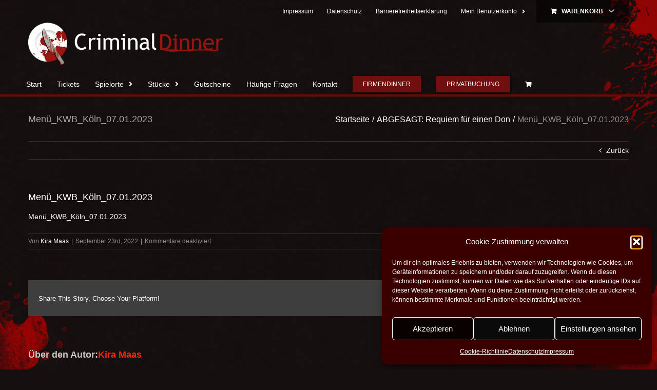

--- FILE ---
content_type: text/html; charset=UTF-8
request_url: https://criminal-dinner.de/?attachment_id=34770
body_size: 36869
content:
<!DOCTYPE html>
<html class="avada-html-layout-wide avada-html-header-position-top" lang="de">
<head>
	<meta http-equiv="X-UA-Compatible" content="IE=edge" />
	<meta http-equiv="Content-Type" content="text/html; charset=utf-8"/>
	<meta name="viewport" content="width=device-width, initial-scale=1" />
		<script>
(function(d){
var js, id = 'powr-js', ref = d.getElementsByTagName('script')[0];
if (d.getElementById(id)) {return;}
js = d.createElement('script'); js.id = id; js.async = true;
js.src = '//www.powr.io/powr.js?external-type=woocommerce-integrated';
js.setAttribute('powr-token','gSOL6Ozcrt1695040849');
ref.parentNode.insertBefore(js, ref);
}(document));
	</script>
		<meta name='robots' content='index, follow, max-image-preview:large, max-snippet:-1, max-video-preview:-1' />

	<!-- This site is optimized with the Yoast SEO plugin v26.7 - https://yoast.com/wordpress/plugins/seo/ -->
	<title>Menü_KWB_Köln_07.01.2023 - Criminal Dinner</title>
	<link rel="canonical" href="https://criminal-dinner.de/" />
	<meta property="og:locale" content="de_DE" />
	<meta property="og:type" content="article" />
	<meta property="og:title" content="Menü_KWB_Köln_07.01.2023 - Criminal Dinner" />
	<meta property="og:description" content="Menü_KWB_Köln_07.01.2023" />
	<meta property="og:url" content="https://criminal-dinner.de/" />
	<meta property="og:site_name" content="Criminal Dinner" />
	<meta property="article:publisher" content="https://www.facebook.com/criminaldinner/" />
	<meta property="og:image" content="https://criminal-dinner.de" />
	<meta property="og:image:width" content="500" />
	<meta property="og:image:height" content="348" />
	<meta property="og:image:type" content="image/png" />
	<meta name="twitter:card" content="summary_large_image" />
	<script type="application/ld+json" class="yoast-schema-graph">{"@context":"https://schema.org","@graph":[{"@type":"WebPage","@id":"https://criminal-dinner.de/","url":"https://criminal-dinner.de/","name":"Menü_KWB_Köln_07.01.2023 - Criminal Dinner","isPartOf":{"@id":"https://criminal-dinner.de/#website"},"primaryImageOfPage":{"@id":"https://criminal-dinner.de/#primaryimage"},"image":{"@id":"https://criminal-dinner.de/#primaryimage"},"thumbnailUrl":"","datePublished":"2022-09-23T11:15:40+00:00","breadcrumb":{"@id":"https://criminal-dinner.de/#breadcrumb"},"inLanguage":"de","potentialAction":[{"@type":"ReadAction","target":["https://criminal-dinner.de/"]}]},{"@type":"ImageObject","inLanguage":"de","@id":"https://criminal-dinner.de/#primaryimage","url":"","contentUrl":""},{"@type":"BreadcrumbList","@id":"https://criminal-dinner.de/#breadcrumb","itemListElement":[{"@type":"ListItem","position":1,"name":"Startseite","item":"https://criminal-dinner.de/"},{"@type":"ListItem","position":2,"name":"ABGESAGT: Requiem für einen Don","item":"https://criminal-dinner.de/dinner/requiem-fuer-einen-don-22/"},{"@type":"ListItem","position":3,"name":"Menü_KWB_Köln_07.01.2023"}]},{"@type":"WebSite","@id":"https://criminal-dinner.de/#website","url":"https://criminal-dinner.de/","name":"Criminal Dinner","description":"Krimi Dinner-Tickets und Gutscheine für Ihre Region online kaufen","potentialAction":[{"@type":"SearchAction","target":{"@type":"EntryPoint","urlTemplate":"https://criminal-dinner.de/?s={search_term_string}"},"query-input":{"@type":"PropertyValueSpecification","valueRequired":true,"valueName":"search_term_string"}}],"inLanguage":"de"}]}</script>
	<!-- / Yoast SEO plugin. -->


<link rel="alternate" type="application/rss+xml" title="Criminal Dinner &raquo; Feed" href="https://criminal-dinner.de/feed/" />
<link rel="alternate" type="application/rss+xml" title="Criminal Dinner &raquo; Kommentar-Feed" href="https://criminal-dinner.de/comments/feed/" />
					<link rel="shortcut icon" href="https://criminal-dinner.de/wp-content/uploads/2017/03/fav-16.png" type="image/x-icon" />
		
					<!-- Apple Touch Icon -->
			<link rel="apple-touch-icon" sizes="180x180" href="https://criminal-dinner.de/wp-content/uploads/2017/03/fav-114.png">
		
					<!-- Android Icon -->
			<link rel="icon" sizes="192x192" href="https://criminal-dinner.de/wp-content/uploads/2017/03/fav-57.png">
		
					<!-- MS Edge Icon -->
			<meta name="msapplication-TileImage" content="https://criminal-dinner.de/wp-content/uploads/2017/03/fav-72.png">
				<link rel="alternate" title="oEmbed (JSON)" type="application/json+oembed" href="https://criminal-dinner.de/wp-json/oembed/1.0/embed?url=https%3A%2F%2Fcriminal-dinner.de%2F%3Fattachment_id%3D34770" />
<link rel="alternate" title="oEmbed (XML)" type="text/xml+oembed" href="https://criminal-dinner.de/wp-json/oembed/1.0/embed?url=https%3A%2F%2Fcriminal-dinner.de%2F%3Fattachment_id%3D34770&#038;format=xml" />
<style id='wp-img-auto-sizes-contain-inline-css' type='text/css'>
img:is([sizes=auto i],[sizes^="auto," i]){contain-intrinsic-size:3000px 1500px}
/*# sourceURL=wp-img-auto-sizes-contain-inline-css */
</style>
<link rel='stylesheet' id='n2go-styles-css' href='https://criminal-dinner.de/wp-content/plugins/newsletter2go/widget/styles.css?ver=6.9' type='text/css' media='all' />
<link rel='stylesheet' id='woocommerce_views-block-style-css-css' href='https://criminal-dinner.de/wp-content/plugins/woocommerce-views/public/css/style.css?ver=3.1.6' type='text/css' media='all' />
<link rel='stylesheet' id='woocommerce_de_admin-css' href='https://criminal-dinner.de/wp-content/plugins/woocommerce-german-market/css/backend.min.css?ver=6.9' type='text/css' media='all' />
<link rel='stylesheet' id='layerslider-css' href='https://criminal-dinner.de/wp-content/plugins/LayerSlider/assets/static/layerslider/css/layerslider.css?ver=8.1.1' type='text/css' media='all' />
<style id='wp-emoji-styles-inline-css' type='text/css'>

	img.wp-smiley, img.emoji {
		display: inline !important;
		border: none !important;
		box-shadow: none !important;
		height: 1em !important;
		width: 1em !important;
		margin: 0 0.07em !important;
		vertical-align: -0.1em !important;
		background: none !important;
		padding: 0 !important;
	}
/*# sourceURL=wp-emoji-styles-inline-css */
</style>
<link rel='stylesheet' id='mediaelement-css' href='https://criminal-dinner.de/wp-includes/js/mediaelement/mediaelementplayer-legacy.min.css?ver=4.2.17' type='text/css' media='all' />
<link rel='stylesheet' id='wp-mediaelement-css' href='https://criminal-dinner.de/wp-includes/js/mediaelement/wp-mediaelement.min.css?ver=6.9' type='text/css' media='all' />
<link rel='stylesheet' id='view_editor_gutenberg_frontend_assets-css' href='https://criminal-dinner.de/wp-content/plugins/wp-views/public/css/views-frontend.css?ver=3.6.21' type='text/css' media='all' />
<style id='view_editor_gutenberg_frontend_assets-inline-css' type='text/css'>
.wpv-sort-list-dropdown.wpv-sort-list-dropdown-style-default > span.wpv-sort-list,.wpv-sort-list-dropdown.wpv-sort-list-dropdown-style-default .wpv-sort-list-item {border-color: #cdcdcd;}.wpv-sort-list-dropdown.wpv-sort-list-dropdown-style-default .wpv-sort-list-item a {color: #444;background-color: #fff;}.wpv-sort-list-dropdown.wpv-sort-list-dropdown-style-default a:hover,.wpv-sort-list-dropdown.wpv-sort-list-dropdown-style-default a:focus {color: #000;background-color: #eee;}.wpv-sort-list-dropdown.wpv-sort-list-dropdown-style-default .wpv-sort-list-item.wpv-sort-list-current a {color: #000;background-color: #eee;}
.wpv-sort-list-dropdown.wpv-sort-list-dropdown-style-default > span.wpv-sort-list,.wpv-sort-list-dropdown.wpv-sort-list-dropdown-style-default .wpv-sort-list-item {border-color: #cdcdcd;}.wpv-sort-list-dropdown.wpv-sort-list-dropdown-style-default .wpv-sort-list-item a {color: #444;background-color: #fff;}.wpv-sort-list-dropdown.wpv-sort-list-dropdown-style-default a:hover,.wpv-sort-list-dropdown.wpv-sort-list-dropdown-style-default a:focus {color: #000;background-color: #eee;}.wpv-sort-list-dropdown.wpv-sort-list-dropdown-style-default .wpv-sort-list-item.wpv-sort-list-current a {color: #000;background-color: #eee;}.wpv-sort-list-dropdown.wpv-sort-list-dropdown-style-grey > span.wpv-sort-list,.wpv-sort-list-dropdown.wpv-sort-list-dropdown-style-grey .wpv-sort-list-item {border-color: #cdcdcd;}.wpv-sort-list-dropdown.wpv-sort-list-dropdown-style-grey .wpv-sort-list-item a {color: #444;background-color: #eeeeee;}.wpv-sort-list-dropdown.wpv-sort-list-dropdown-style-grey a:hover,.wpv-sort-list-dropdown.wpv-sort-list-dropdown-style-grey a:focus {color: #000;background-color: #e5e5e5;}.wpv-sort-list-dropdown.wpv-sort-list-dropdown-style-grey .wpv-sort-list-item.wpv-sort-list-current a {color: #000;background-color: #e5e5e5;}
.wpv-sort-list-dropdown.wpv-sort-list-dropdown-style-default > span.wpv-sort-list,.wpv-sort-list-dropdown.wpv-sort-list-dropdown-style-default .wpv-sort-list-item {border-color: #cdcdcd;}.wpv-sort-list-dropdown.wpv-sort-list-dropdown-style-default .wpv-sort-list-item a {color: #444;background-color: #fff;}.wpv-sort-list-dropdown.wpv-sort-list-dropdown-style-default a:hover,.wpv-sort-list-dropdown.wpv-sort-list-dropdown-style-default a:focus {color: #000;background-color: #eee;}.wpv-sort-list-dropdown.wpv-sort-list-dropdown-style-default .wpv-sort-list-item.wpv-sort-list-current a {color: #000;background-color: #eee;}.wpv-sort-list-dropdown.wpv-sort-list-dropdown-style-grey > span.wpv-sort-list,.wpv-sort-list-dropdown.wpv-sort-list-dropdown-style-grey .wpv-sort-list-item {border-color: #cdcdcd;}.wpv-sort-list-dropdown.wpv-sort-list-dropdown-style-grey .wpv-sort-list-item a {color: #444;background-color: #eeeeee;}.wpv-sort-list-dropdown.wpv-sort-list-dropdown-style-grey a:hover,.wpv-sort-list-dropdown.wpv-sort-list-dropdown-style-grey a:focus {color: #000;background-color: #e5e5e5;}.wpv-sort-list-dropdown.wpv-sort-list-dropdown-style-grey .wpv-sort-list-item.wpv-sort-list-current a {color: #000;background-color: #e5e5e5;}.wpv-sort-list-dropdown.wpv-sort-list-dropdown-style-blue > span.wpv-sort-list,.wpv-sort-list-dropdown.wpv-sort-list-dropdown-style-blue .wpv-sort-list-item {border-color: #0099cc;}.wpv-sort-list-dropdown.wpv-sort-list-dropdown-style-blue .wpv-sort-list-item a {color: #444;background-color: #cbddeb;}.wpv-sort-list-dropdown.wpv-sort-list-dropdown-style-blue a:hover,.wpv-sort-list-dropdown.wpv-sort-list-dropdown-style-blue a:focus {color: #000;background-color: #95bedd;}.wpv-sort-list-dropdown.wpv-sort-list-dropdown-style-blue .wpv-sort-list-item.wpv-sort-list-current a {color: #000;background-color: #95bedd;}
/*# sourceURL=view_editor_gutenberg_frontend_assets-inline-css */
</style>
<link rel='stylesheet' id='acwp-main-css-css' href='https://criminal-dinner.de/wp-content/plugins/accessible-poetry/assets/css/main.css?ver=6.9' type='text/css' media='all' />
<link rel='stylesheet' id='acwp-mdi-css' data-borlabs-font-blocker-href='https://fonts.googleapis.com/icon?family=Material+Icons&#038;ver=6.9' type='text/css' media='all' />
<link rel='stylesheet' id='contact-form-7-css' href='https://criminal-dinner.de/wp-content/plugins/contact-form-7/includes/css/styles.css?ver=6.1.4' type='text/css' media='all' />
<link rel='stylesheet' id='woocommerce_views_onsale_badge-css' href='https://criminal-dinner.de/wp-content/plugins/woocommerce-views/library/toolset/woocommerce-views/res/css/wcviews-onsalebadge.css?ver=3.1.6' type='text/css' media='all' />
<style id='woocommerce-inline-inline-css' type='text/css'>
.woocommerce form .form-row .required { visibility: visible; }
/*# sourceURL=woocommerce-inline-inline-css */
</style>
<link rel='stylesheet' id='cmplz-general-css' href='https://criminal-dinner.de/wp-content/plugins/complianz-gdpr/assets/css/cookieblocker.min.css?ver=1765187944' type='text/css' media='all' />
<link rel='stylesheet' id='brands-styles-css' href='https://criminal-dinner.de/wp-content/plugins/woocommerce/assets/css/brands.css?ver=10.3.7' type='text/css' media='all' />
<link rel='stylesheet' id='toolset_bootstrap_styles-css' href='https://criminal-dinner.de/wp-content/plugins/wp-views/vendor/toolset/toolset-common/res/lib/bootstrap3/css/bootstrap.css?ver=4.5.0' type='text/css' media='screen' />
<link rel='stylesheet' id='toolset-maps-fixes-css' href='//criminal-dinner.de/wp-content/plugins/toolset-maps/resources/css/toolset_maps_fixes.css?ver=2.2.1' type='text/css' media='all' />
<link rel='stylesheet' id='woocommerce-de_frontend_styles-css' href='https://criminal-dinner.de/wp-content/plugins/woocommerce-german-market/css/frontend.css?ver=1.0' type='text/css' media='all' />
<style id='wc-product-table-head-inline-css' type='text/css'>
table.wc-product-table { visibility: hidden; }
/*# sourceURL=wc-product-table-head-inline-css */
</style>
<link rel='stylesheet' id='photoswipe-css' href='https://criminal-dinner.de/wp-content/plugins/woocommerce/assets/css/photoswipe/photoswipe.min.css?ver=10.3.7' type='text/css' media='all' />
<link rel='stylesheet' id='photoswipe-default-skin-css' href='https://criminal-dinner.de/wp-content/plugins/woocommerce/assets/css/photoswipe/default-skin/default-skin.min.css?ver=10.3.7' type='text/css' media='all' />
<link rel='stylesheet' id='fusion-dynamic-css-css' href='https://criminal-dinner.de/wp-content/uploads/fusion-styles/abddba2b9c1702c7529e8699cc3cda74.min.css?ver=3.11.9' type='text/css' media='all' />
<script type="text/javascript" src="https://criminal-dinner.de/wp-content/plugins/wp-views/vendor/toolset/common-es/public/toolset-common-es-frontend.js?ver=175000" id="toolset-common-es-frontend-js"></script>
<script type="text/javascript" src="https://criminal-dinner.de/wp-includes/js/jquery/jquery.min.js?ver=3.7.1" id="jquery-core-js"></script>
<script type="text/javascript" src="https://criminal-dinner.de/wp-includes/js/jquery/jquery-migrate.min.js?ver=3.4.1" id="jquery-migrate-js"></script>
<script type="text/javascript" id="jquery-js-after">
/* <![CDATA[ */
    document.addEventListener("DOMContentLoaded", function() {
        // Suchen Sie das HTML-Element, das die Anzahl der Artikel im Warenkorb enthält
        var cartItemElement = document.querySelector(".fusion-custom-menu-item.fusion-menu-cart");

        if (cartItemElement) {
            var itemCountElement = cartItemElement.querySelector(".menu-text");
            var itemCountText = itemCountElement.textContent.trim();

            // Extrahieren Sie die Anzahl der Artikel aus dem Text
            var itemCountMatch = itemCountText.match(/(\d+) Teil\(e\)/);
            if (itemCountMatch && itemCountMatch[1]) {
                var itemCount = parseInt(itemCountMatch[1]);

                // Erstellen Sie den benutzerdefinierten Button
                var customButton = document.createElement("a");
                customButton.href = "/cart/"; // Pfad zum Warenkorb
                customButton.textContent = "Warenkorb ansehen (" + itemCount + " Artikel)"; // Text für den Button

                // Fügen Sie die benutzerdefinierte Klasse hinzu
                customButton.classList.add("custom_cart_button");

                // Suchen Sie den "single_add_to_cart_button"-Button
                var addToCartButton = document.querySelector(".single_add_to_cart_button");

                // Fügen Sie den benutzerdefinierten Button unterhalb des "single_add_to_cart_button"-Buttons hinzu
                if (addToCartButton) {
                    addToCartButton.parentNode.insertBefore(customButton, addToCartButton.nextSibling);
                }
            }
        }
    });
    
//# sourceURL=jquery-js-after
/* ]]> */
</script>
<script type="text/javascript" id="layerslider-utils-js-extra">
/* <![CDATA[ */
var LS_Meta = {"v":"8.1.1","fixGSAP":"1"};
//# sourceURL=layerslider-utils-js-extra
/* ]]> */
</script>
<script type="text/javascript" src="https://criminal-dinner.de/wp-content/plugins/LayerSlider/assets/static/layerslider/js/layerslider.utils.js?ver=8.1.1" id="layerslider-utils-js"></script>
<script type="text/javascript" src="https://criminal-dinner.de/wp-content/plugins/LayerSlider/assets/static/layerslider/js/layerslider.kreaturamedia.jquery.js?ver=8.1.1" id="layerslider-js"></script>
<script type="text/javascript" src="https://criminal-dinner.de/wp-content/plugins/LayerSlider/assets/static/layerslider/js/layerslider.transitions.js?ver=8.1.1" id="layerslider-transitions-js"></script>
<script type="text/javascript" src="//www.powr.io/powr.js?external-type=woocommerce-integrated&amp;ver=1.6.5" id="powr-js-js"></script>
<script type="text/javascript" src="https://criminal-dinner.de/wp-includes/js/dist/hooks.min.js?ver=dd5603f07f9220ed27f1" id="wp-hooks-js"></script>
<script type="text/javascript" src="https://criminal-dinner.de/wp-content/plugins/woocommerce-views/library/toolset/woocommerce-views/res/js/wcviews-frontend.js?ver=3.1.6" id="woocommerce_views_frontend_js-js"></script>
<script type="text/javascript" id="wpm-js-extra">
/* <![CDATA[ */
var wpm = {"ajax_url":"https://criminal-dinner.de/wp-admin/admin-ajax.php","root":"https://criminal-dinner.de/wp-json/","nonce_wp_rest":"a4b18aaf29","nonce_ajax":"50b0ae0ab3"};
//# sourceURL=wpm-js-extra
/* ]]> */
</script>
<script type="text/javascript" src="https://criminal-dinner.de/wp-content/plugins/woocommerce-google-adwords-conversion-tracking-tag/js/public/free/wpm-public.p1.min.js?ver=1.52.1" id="wpm-js"></script>
<script type="text/javascript" id="woocommerce_de_frontend-js-extra">
/* <![CDATA[ */
var sepa_ajax_object = {"ajax_url":"https://criminal-dinner.de/wp-admin/admin-ajax.php","nonce":"b212694f7f"};
var woocommerce_remove_updated_totals = "0";
var woocommerce_payment_update = "1";
//# sourceURL=woocommerce_de_frontend-js-extra
/* ]]> */
</script>
<script type="text/javascript" src="https://criminal-dinner.de/wp-content/plugins/woocommerce-german-market/js/WooCommerce-German-Market-Frontend.min.js?ver=3.5.6" id="woocommerce_de_frontend-js"></script>
<script type="text/javascript" src="https://criminal-dinner.de/wp-content/plugins/woocommerce/assets/js/zoom/jquery.zoom.min.js?ver=1.7.21-wc.10.3.7" id="wc-zoom-js" defer="defer" data-wp-strategy="defer"></script>
<script type="text/javascript" src="https://criminal-dinner.de/wp-content/plugins/woocommerce/assets/js/flexslider/jquery.flexslider.min.js?ver=2.7.2-wc.10.3.7" id="wc-flexslider-js" defer="defer" data-wp-strategy="defer"></script>
<script type="text/javascript" src="https://criminal-dinner.de/wp-content/plugins/woocommerce/assets/js/photoswipe/photoswipe.min.js?ver=4.1.1-wc.10.3.7" id="wc-photoswipe-js" defer="defer" data-wp-strategy="defer"></script>
<script type="text/javascript" src="https://criminal-dinner.de/wp-content/plugins/woocommerce/assets/js/photoswipe/photoswipe-ui-default.min.js?ver=4.1.1-wc.10.3.7" id="wc-photoswipe-ui-default-js" defer="defer" data-wp-strategy="defer"></script>
<script type="text/javascript" src="https://criminal-dinner.de/wp-content/plugins/woocommerce/assets/js/jquery-blockui/jquery.blockUI.min.js?ver=2.7.0-wc.10.3.7" id="wc-jquery-blockui-js" data-wp-strategy="defer"></script>
<script type="text/javascript" src="https://criminal-dinner.de/wp-content/plugins/woocommerce/assets/js/js-cookie/js.cookie.min.js?ver=2.1.4-wc.10.3.7" id="wc-js-cookie-js" data-wp-strategy="defer"></script>
<script type="text/javascript" id="woocommerce-js-extra">
/* <![CDATA[ */
var woocommerce_params = {"ajax_url":"/wp-admin/admin-ajax.php","wc_ajax_url":"/?wc-ajax=%%endpoint%%","i18n_password_show":"Passwort anzeigen","i18n_password_hide":"Passwort ausblenden"};
//# sourceURL=woocommerce-js-extra
/* ]]> */
</script>
<script type="text/javascript" src="https://criminal-dinner.de/wp-content/plugins/woocommerce/assets/js/frontend/woocommerce.min.js?ver=10.3.7" id="woocommerce-js" data-wp-strategy="defer"></script>
<script type="text/javascript" id="wc_additional_fees_script-js-extra">
/* <![CDATA[ */
var add_fee_vars = {"add_fee_ajaxurl":"https://criminal-dinner.de/wp-admin/admin-ajax.php","add_fee_nonce":"3d3c778e3d","alert_ajax_error":"An internal server error occured in processing a request. Please try again or contact us. Thank you. "};
//# sourceURL=wc_additional_fees_script-js-extra
/* ]]> */
</script>
<script type="text/javascript" src="https://criminal-dinner.de/wp-content/plugins/woocommerce-additional-fees/js/wc_additional_fees.js?ver=6.9" id="wc_additional_fees_script-js"></script>
<meta name="generator" content="Powered by LayerSlider 8.1.1 - Build Heros, Sliders, and Popups. Create Animations and Beautiful, Rich Web Content as Easy as Never Before on WordPress." />
<!-- LayerSlider updates and docs at: https://layerslider.com -->
<link rel="https://api.w.org/" href="https://criminal-dinner.de/wp-json/" /><link rel="alternate" title="JSON" type="application/json" href="https://criminal-dinner.de/wp-json/wp/v2/media/34770" /><link rel="EditURI" type="application/rsd+xml" title="RSD" href="https://criminal-dinner.de/xmlrpc.php?rsd" />
<meta name="generator" content="WordPress 6.9" />
<meta name="generator" content="WooCommerce 10.3.7" />
<link rel='shortlink' href='https://criminal-dinner.de/?p=34770' />
			<style>.cmplz-hidden {
					display: none !important;
				}</style><style type="text/css" id="css-fb-visibility">@media screen and (max-width: 640px){.fusion-no-small-visibility{display:none !important;}body .sm-text-align-center{text-align:center !important;}body .sm-text-align-left{text-align:left !important;}body .sm-text-align-right{text-align:right !important;}body .sm-flex-align-center{justify-content:center !important;}body .sm-flex-align-flex-start{justify-content:flex-start !important;}body .sm-flex-align-flex-end{justify-content:flex-end !important;}body .sm-mx-auto{margin-left:auto !important;margin-right:auto !important;}body .sm-ml-auto{margin-left:auto !important;}body .sm-mr-auto{margin-right:auto !important;}body .fusion-absolute-position-small{position:absolute;top:auto;width:100%;}.awb-sticky.awb-sticky-small{ position: sticky; top: var(--awb-sticky-offset,0); }}@media screen and (min-width: 641px) and (max-width: 1024px){.fusion-no-medium-visibility{display:none !important;}body .md-text-align-center{text-align:center !important;}body .md-text-align-left{text-align:left !important;}body .md-text-align-right{text-align:right !important;}body .md-flex-align-center{justify-content:center !important;}body .md-flex-align-flex-start{justify-content:flex-start !important;}body .md-flex-align-flex-end{justify-content:flex-end !important;}body .md-mx-auto{margin-left:auto !important;margin-right:auto !important;}body .md-ml-auto{margin-left:auto !important;}body .md-mr-auto{margin-right:auto !important;}body .fusion-absolute-position-medium{position:absolute;top:auto;width:100%;}.awb-sticky.awb-sticky-medium{ position: sticky; top: var(--awb-sticky-offset,0); }}@media screen and (min-width: 1025px){.fusion-no-large-visibility{display:none !important;}body .lg-text-align-center{text-align:center !important;}body .lg-text-align-left{text-align:left !important;}body .lg-text-align-right{text-align:right !important;}body .lg-flex-align-center{justify-content:center !important;}body .lg-flex-align-flex-start{justify-content:flex-start !important;}body .lg-flex-align-flex-end{justify-content:flex-end !important;}body .lg-mx-auto{margin-left:auto !important;margin-right:auto !important;}body .lg-ml-auto{margin-left:auto !important;}body .lg-mr-auto{margin-right:auto !important;}body .fusion-absolute-position-large{position:absolute;top:auto;width:100%;}.awb-sticky.awb-sticky-large{ position: sticky; top: var(--awb-sticky-offset,0); }}</style>	<noscript><style>.woocommerce-product-gallery{ opacity: 1 !important; }</style></noscript>
	
<!-- START Pixel Manager for WooCommerce -->

		<script>

			window.wpmDataLayer = window.wpmDataLayer || {};
			window.wpmDataLayer = Object.assign(window.wpmDataLayer, {"cart":{},"cart_item_keys":{},"version":{"number":"1.52.1","pro":false,"eligible_for_updates":false,"distro":"fms","beta":false,"show":true},"pixels":{"google":{"linker":{"settings":null},"user_id":false,"ads":{"conversion_ids":{"AW-1048823754":"yL3lCIbgsWsQyo-P9AM"},"dynamic_remarketing":{"status":true,"id_type":"post_id","send_events_with_parent_ids":true},"google_business_vertical":"retail","phone_conversion_number":"","phone_conversion_label":""},"tag_id":"AW-1048823754","tag_id_suppressed":[],"tag_gateway":{"measurement_path":""},"tcf_support":false,"consent_mode":{"is_active":false,"wait_for_update":500,"ads_data_redaction":false,"url_passthrough":true}}},"shop":{"list_name":"","list_id":"","page_type":"","currency":"EUR","selectors":{"addToCart":[],"beginCheckout":[]},"order_duplication_prevention":true,"view_item_list_trigger":{"test_mode":false,"background_color":"green","opacity":0.5,"repeat":true,"timeout":1000,"threshold":0.8},"variations_output":true,"session_active":false},"page":{"id":34770,"title":"Menü_KWB_Köln_07.01.2023","type":"attachment","categories":[],"parent":{"id":34767,"title":"ABGESAGT: Requiem für einen Don","type":"product","categories":[]}},"general":{"user_logged_in":false,"scroll_tracking_thresholds":[],"page_id":34770,"exclude_domains":[],"server_2_server":{"active":false,"user_agent_exclude_patterns":[],"ip_exclude_list":[],"pageview_event_s2s":{"is_active":false,"pixels":[]}},"consent_management":{"explicit_consent":false},"lazy_load_pmw":false,"chunk_base_path":"https://criminal-dinner.de/wp-content/plugins/woocommerce-google-adwords-conversion-tracking-tag/js/public/free/"}});

		</script>

		
<!-- END Pixel Manager for WooCommerce -->
<style type="text/css">.recentcomments a{display:inline !important;padding:0 !important;margin:0 !important;}</style> <script> window.addEventListener("load",function(){ var c={script:false,link:false}; function ls(s) { if(!['script','link'].includes(s)||c[s]){return;}c[s]=true; var d=document,f=d.getElementsByTagName(s)[0],j=d.createElement(s); if(s==='script'){j.async=true;j.src='https://criminal-dinner.de/wp-content/plugins/wp-views/vendor/toolset/blocks/public/js/frontend.js?v=1.6.17';}else{ j.rel='stylesheet';j.href='https://criminal-dinner.de/wp-content/plugins/wp-views/vendor/toolset/blocks/public/css/style.css?v=1.6.17';} f.parentNode.insertBefore(j, f); }; function ex(){ls('script');ls('link')} window.addEventListener("scroll", ex, {once: true}); if (('IntersectionObserver' in window) && ('IntersectionObserverEntry' in window) && ('intersectionRatio' in window.IntersectionObserverEntry.prototype)) { var i = 0, fb = document.querySelectorAll("[class^='tb-']"), o = new IntersectionObserver(es => { es.forEach(e => { o.unobserve(e.target); if (e.intersectionRatio > 0) { ex();o.disconnect();}else{ i++;if(fb.length>i){o.observe(fb[i])}} }) }); if (fb.length) { o.observe(fb[i]) } } }) </script>
	<noscript>
		<link rel="stylesheet" href="https://criminal-dinner.de/wp-content/plugins/wp-views/vendor/toolset/blocks/public/css/style.css">
	</noscript>		<style type="text/css" id="wp-custom-css">
			 /***entfernung doppelter location button***/

 

.fusion-button-wrapper:first-child a.fusion-button.button-flat.fusion-button-round.button-large.button-default.wegbeschr {
  display: inline-flex;

       background-color: rgb(17 14 14);
       opacity: 1;
	
}

 .fusion-button-wrapper:first-child a.fusion-button.button-flat.fusion-button-round.button-large.button-default.wegbeschr:hover {
       background: #a91717 !important;
       background-color: rgb(17 14 14);
       opacity: 1;
	 
	
	
}



 


.grecaptcha-badge { visibility: hidden !important; 
}
.ls-wrapper.ls-bg-outer,
.ls-wrapper.ls-bg-wrap.ls-inner-wrapper {
   background-color: rgb(0 0 0 / 40%)!important;
}

form#var_form {
    display: block!important;
}

select#wccf_product_field_ticketart {
    padding-left: 10px;
}
.woocommerce-message {
    color: white!important;
}


a.custom_cart_button {
    padding: 5px;
    background: transparent;
    width: 100%;
    display: inline-block;
    position: relative;
    text-align: center;
    border: 2px solid white;
    margin-top: 15px;
}



a.custom_cart_button:hover {
    color: #ffffff;
    background: var(--button_gradient_top_color_hover);
    
}

.fusion-button-wrapper.fusion-aligncenter {
    display: block;
    padding-bottom: 0px !important;
}

.fusion-layout-column.fusion_builder_column.fusion_builder_column_1_2.fusion-one-half.fusion-column-last.fusion-one-half.fusion-column-last {
    margin-bottom: -5px!important;
}


/***shop produkt layout fix 09112023**/

.fusion-page-title-bar .fusion-breadcrumbs li, .fusion-page-title-bar .fusion-breadcrumbs li a {
   font-size: 16px!important;
}

.single-product .post-content > .fusion-fullwidth.fullwidth-box.nonhundred-percent-fullwidth {
  border: 0px solid red;
}

.single-product .fusion-page-title-captions {
    display: none;
}

/**linke spalte**/
.single-product .post-content > .fusion-fullwidth.fullwidth-box.nonhundred-percent-fullwidth > .fusion-builder-row.fusion-row> .fusion-layout-column.fusion_builder_column.fusion_builder_column_1_2.fusion-one-half.fusion-column-first.\31 _2 {
   border: 0px solid blue;
}

.single-product .post-content > .fusion-fullwidth.fullwidth-box.nonhundred-percent-fullwidth > .fusion-builder-row.fusion-row> .fusion-layout-column.fusion_builder_column.fusion_builder_column_1_2.fusion-one-half.fusion-column-first.\31 _2 .fusion-column-wrapper {
    margin-left: 0px!important;
    margin-right: 0px!important;
}

/**rechte spalte**/
.single-product .post-content > .fusion-fullwidth.fullwidth-box.nonhundred-percent-fullwidth >.fusion-builder-row.fusion-row > .fusion-layout-column.fusion_builder_column.fusion_builder_column_1_2.fusion-one-half.fusion-column-last.\31 _2 {
   border: 0px solid green;
   padding-left: 2%;
}


.single-product .post-content > .fusion-fullwidth.fullwidth-box.nonhundred-percent-fullwidth >.fusion-builder-row.fusion-row > .fusion-layout-column.fusion_builder_column.fusion_builder_column_1_2.fusion-one-half.fusion-column-last.\31 _2 .alert.alert-danger {
    margin-top: 100px;
}

.single-product .post-content > .fusion-fullwidth.fullwidth-box.nonhundred-percent-fullwidth >.fusion-builder-row.fusion-row > .fusion-layout-column.fusion_builder_column.fusion_builder_column_1_2.fusion-one-half.fusion-column-last.\31 _2 .fusion-column-wrapper {
    margin: 0!important;
}

.single-product .post-content > .fusion-fullwidth.fullwidth-box.nonhundred-percent-fullwidth >.fusion-builder-row.fusion-row > .fusion-layout-column.fusion_builder_column.fusion_builder_column_1_2.fusion-one-half.fusion-column-last.\31 _2 .spielort p {
    display: none;
}

.single-product .post-content > .fusion-fullwidth.fullwidth-box.nonhundred-percent-fullwidth >.fusion-builder-row.fusion-row > .fusion-layout-column.fusion_builder_column.fusion_builder_column_1_2.fusion-one-half.fusion-column-last.\31 _2 a.fusion-button.button-flat.fusion-button-round.button-large.button-default.button-1.dinnerbutton2.spielort {
  display: none; 
}


 
.product-template-default .fusion-layout-column .fusion-layout-column.fusion_builder_column.fusion_builder_column_1_2.fusion-one-half.fusion-column-last.fusion-one-half.fusion-column-last .wgm-info.woocommerce-de_price_taxrate,
.product-template-default .fusion-layout-column .fusion-layout-column.fusion_builder_column.fusion_builder_column_1_2.fusion-one-half.fusion-column-last.fusion-one-half.fusion-column-last .wgm-info.woocommerce_de_versandkosten,
.product-template-default .fusion-layout-column .fusion-layout-column.fusion_builder_column.fusion_builder_column_1_2.fusion-one-half.fusion-column-last.fusion-one-half.fusion-column-last .wgm-info.shipping_de.shipping_de_string,
.product-template-default .fusion-layout-column .fusion-layout-column.fusion_builder_column.fusion_builder_column_1_2.fusion-one-half.fusion-column-last.fusion-one-half.fusion-column-last .fusion-title.title.fusion-sep-none.fusion-title-size-one.dinnerpreis {
    display: none;
}

a.menuekarte.fusion-button.button-flat.fusion-button-round.button-large.button-default.button-2.dinnerbutton2:before {
    display: none;
}

.single-product .single_variation_wrap, .single_variation_wrap div, .woocommerce-variation.single_variation {
  border: 0px solid red; 
  display: block!important;
}


 /**fix dropdown warenkorb***/
 
 p.return-to-shop {
    background: transparent!important;
}

.fusion-menu-cart-checkout {
    width: 100%;
    display: inline-block;
}

.fusion-menu-cart-checkout > div {
   
    display: flex;
}

.fusion-menu-cart-checkout > div {

    display: flex;
    padding: 0px  0px 0px 0px ;
    margin: 0; 
 
}

.fusion-menu-cart-checkout > div a {

        padding: 10px  10px 10px 10px ;
            display: block;
            width: 100%;
             margin: 0; 
}
		</style>
				<script type="text/javascript">
			var doc = document.documentElement;
			doc.setAttribute( 'data-useragent', navigator.userAgent );
		</script>
		
	<style id='global-styles-inline-css' type='text/css'>
:root{--wp--preset--aspect-ratio--square: 1;--wp--preset--aspect-ratio--4-3: 4/3;--wp--preset--aspect-ratio--3-4: 3/4;--wp--preset--aspect-ratio--3-2: 3/2;--wp--preset--aspect-ratio--2-3: 2/3;--wp--preset--aspect-ratio--16-9: 16/9;--wp--preset--aspect-ratio--9-16: 9/16;--wp--preset--color--black: #000000;--wp--preset--color--cyan-bluish-gray: #abb8c3;--wp--preset--color--white: #ffffff;--wp--preset--color--pale-pink: #f78da7;--wp--preset--color--vivid-red: #cf2e2e;--wp--preset--color--luminous-vivid-orange: #ff6900;--wp--preset--color--luminous-vivid-amber: #fcb900;--wp--preset--color--light-green-cyan: #7bdcb5;--wp--preset--color--vivid-green-cyan: #00d084;--wp--preset--color--pale-cyan-blue: #8ed1fc;--wp--preset--color--vivid-cyan-blue: #0693e3;--wp--preset--color--vivid-purple: #9b51e0;--wp--preset--color--awb-color-1: rgba(255,255,255,1);--wp--preset--color--awb-color-2: rgba(62,62,62,1);--wp--preset--color--awb-color-3: rgba(169,23,23,1);--wp--preset--color--awb-color-4: rgba(51,51,51,1);--wp--preset--color--awb-color-5: rgba(198,5,5,1);--wp--preset--color--awb-color-6: rgba(83,13,15,1);--wp--preset--color--awb-color-7: rgba(50,2,2,1);--wp--preset--color--awb-color-8: rgba(0,0,0,1);--wp--preset--color--awb-color-custom-10: rgba(142,142,142,1);--wp--preset--color--awb-color-custom-11: rgba(225,7,7,1);--wp--preset--color--awb-color-custom-12: rgba(150,5,5,1);--wp--preset--color--awb-color-custom-13: rgba(120,4,4,1);--wp--preset--color--awb-color-custom-14: rgba(41,41,42,1);--wp--preset--color--awb-color-custom-15: rgba(111,15,16,1);--wp--preset--color--awb-color-custom-16: rgba(0,0,0,.65);--wp--preset--color--awb-color-custom-17: rgba(0,0,0,.1);--wp--preset--color--awb-color-custom-18: rgba(0,0,0,.08);--wp--preset--color--awb-color-custom-19: rgba(64,38,38,1);--wp--preset--color--awb-color-custom-20: rgba(194,60,60,1);--wp--preset--color--awb-color-custom-21: rgba(101,101,101,.68);--wp--preset--color--awb-color-custom-22: rgba(49,47,47,.76);--wp--preset--color--awb-color-custom-23: rgba(70,9,9,1);--wp--preset--color--awb-color-custom-24: rgba(214,214,214,1);--wp--preset--color--awb-color-custom-25: rgba(235,234,234,1);--wp--preset--color--awb-color-custom-26: rgba(88,71,72,1);--wp--preset--gradient--vivid-cyan-blue-to-vivid-purple: linear-gradient(135deg,rgb(6,147,227) 0%,rgb(155,81,224) 100%);--wp--preset--gradient--light-green-cyan-to-vivid-green-cyan: linear-gradient(135deg,rgb(122,220,180) 0%,rgb(0,208,130) 100%);--wp--preset--gradient--luminous-vivid-amber-to-luminous-vivid-orange: linear-gradient(135deg,rgb(252,185,0) 0%,rgb(255,105,0) 100%);--wp--preset--gradient--luminous-vivid-orange-to-vivid-red: linear-gradient(135deg,rgb(255,105,0) 0%,rgb(207,46,46) 100%);--wp--preset--gradient--very-light-gray-to-cyan-bluish-gray: linear-gradient(135deg,rgb(238,238,238) 0%,rgb(169,184,195) 100%);--wp--preset--gradient--cool-to-warm-spectrum: linear-gradient(135deg,rgb(74,234,220) 0%,rgb(151,120,209) 20%,rgb(207,42,186) 40%,rgb(238,44,130) 60%,rgb(251,105,98) 80%,rgb(254,248,76) 100%);--wp--preset--gradient--blush-light-purple: linear-gradient(135deg,rgb(255,206,236) 0%,rgb(152,150,240) 100%);--wp--preset--gradient--blush-bordeaux: linear-gradient(135deg,rgb(254,205,165) 0%,rgb(254,45,45) 50%,rgb(107,0,62) 100%);--wp--preset--gradient--luminous-dusk: linear-gradient(135deg,rgb(255,203,112) 0%,rgb(199,81,192) 50%,rgb(65,88,208) 100%);--wp--preset--gradient--pale-ocean: linear-gradient(135deg,rgb(255,245,203) 0%,rgb(182,227,212) 50%,rgb(51,167,181) 100%);--wp--preset--gradient--electric-grass: linear-gradient(135deg,rgb(202,248,128) 0%,rgb(113,206,126) 100%);--wp--preset--gradient--midnight: linear-gradient(135deg,rgb(2,3,129) 0%,rgb(40,116,252) 100%);--wp--preset--font-size--small: 10.5px;--wp--preset--font-size--medium: 20px;--wp--preset--font-size--large: 21px;--wp--preset--font-size--x-large: 42px;--wp--preset--font-size--normal: 14px;--wp--preset--font-size--xlarge: 28px;--wp--preset--font-size--huge: 42px;--wp--preset--spacing--20: 0.44rem;--wp--preset--spacing--30: 0.67rem;--wp--preset--spacing--40: 1rem;--wp--preset--spacing--50: 1.5rem;--wp--preset--spacing--60: 2.25rem;--wp--preset--spacing--70: 3.38rem;--wp--preset--spacing--80: 5.06rem;--wp--preset--shadow--natural: 6px 6px 9px rgba(0, 0, 0, 0.2);--wp--preset--shadow--deep: 12px 12px 50px rgba(0, 0, 0, 0.4);--wp--preset--shadow--sharp: 6px 6px 0px rgba(0, 0, 0, 0.2);--wp--preset--shadow--outlined: 6px 6px 0px -3px rgb(255, 255, 255), 6px 6px rgb(0, 0, 0);--wp--preset--shadow--crisp: 6px 6px 0px rgb(0, 0, 0);}:where(.is-layout-flex){gap: 0.5em;}:where(.is-layout-grid){gap: 0.5em;}body .is-layout-flex{display: flex;}.is-layout-flex{flex-wrap: wrap;align-items: center;}.is-layout-flex > :is(*, div){margin: 0;}body .is-layout-grid{display: grid;}.is-layout-grid > :is(*, div){margin: 0;}:where(.wp-block-columns.is-layout-flex){gap: 2em;}:where(.wp-block-columns.is-layout-grid){gap: 2em;}:where(.wp-block-post-template.is-layout-flex){gap: 1.25em;}:where(.wp-block-post-template.is-layout-grid){gap: 1.25em;}.has-black-color{color: var(--wp--preset--color--black) !important;}.has-cyan-bluish-gray-color{color: var(--wp--preset--color--cyan-bluish-gray) !important;}.has-white-color{color: var(--wp--preset--color--white) !important;}.has-pale-pink-color{color: var(--wp--preset--color--pale-pink) !important;}.has-vivid-red-color{color: var(--wp--preset--color--vivid-red) !important;}.has-luminous-vivid-orange-color{color: var(--wp--preset--color--luminous-vivid-orange) !important;}.has-luminous-vivid-amber-color{color: var(--wp--preset--color--luminous-vivid-amber) !important;}.has-light-green-cyan-color{color: var(--wp--preset--color--light-green-cyan) !important;}.has-vivid-green-cyan-color{color: var(--wp--preset--color--vivid-green-cyan) !important;}.has-pale-cyan-blue-color{color: var(--wp--preset--color--pale-cyan-blue) !important;}.has-vivid-cyan-blue-color{color: var(--wp--preset--color--vivid-cyan-blue) !important;}.has-vivid-purple-color{color: var(--wp--preset--color--vivid-purple) !important;}.has-black-background-color{background-color: var(--wp--preset--color--black) !important;}.has-cyan-bluish-gray-background-color{background-color: var(--wp--preset--color--cyan-bluish-gray) !important;}.has-white-background-color{background-color: var(--wp--preset--color--white) !important;}.has-pale-pink-background-color{background-color: var(--wp--preset--color--pale-pink) !important;}.has-vivid-red-background-color{background-color: var(--wp--preset--color--vivid-red) !important;}.has-luminous-vivid-orange-background-color{background-color: var(--wp--preset--color--luminous-vivid-orange) !important;}.has-luminous-vivid-amber-background-color{background-color: var(--wp--preset--color--luminous-vivid-amber) !important;}.has-light-green-cyan-background-color{background-color: var(--wp--preset--color--light-green-cyan) !important;}.has-vivid-green-cyan-background-color{background-color: var(--wp--preset--color--vivid-green-cyan) !important;}.has-pale-cyan-blue-background-color{background-color: var(--wp--preset--color--pale-cyan-blue) !important;}.has-vivid-cyan-blue-background-color{background-color: var(--wp--preset--color--vivid-cyan-blue) !important;}.has-vivid-purple-background-color{background-color: var(--wp--preset--color--vivid-purple) !important;}.has-black-border-color{border-color: var(--wp--preset--color--black) !important;}.has-cyan-bluish-gray-border-color{border-color: var(--wp--preset--color--cyan-bluish-gray) !important;}.has-white-border-color{border-color: var(--wp--preset--color--white) !important;}.has-pale-pink-border-color{border-color: var(--wp--preset--color--pale-pink) !important;}.has-vivid-red-border-color{border-color: var(--wp--preset--color--vivid-red) !important;}.has-luminous-vivid-orange-border-color{border-color: var(--wp--preset--color--luminous-vivid-orange) !important;}.has-luminous-vivid-amber-border-color{border-color: var(--wp--preset--color--luminous-vivid-amber) !important;}.has-light-green-cyan-border-color{border-color: var(--wp--preset--color--light-green-cyan) !important;}.has-vivid-green-cyan-border-color{border-color: var(--wp--preset--color--vivid-green-cyan) !important;}.has-pale-cyan-blue-border-color{border-color: var(--wp--preset--color--pale-cyan-blue) !important;}.has-vivid-cyan-blue-border-color{border-color: var(--wp--preset--color--vivid-cyan-blue) !important;}.has-vivid-purple-border-color{border-color: var(--wp--preset--color--vivid-purple) !important;}.has-vivid-cyan-blue-to-vivid-purple-gradient-background{background: var(--wp--preset--gradient--vivid-cyan-blue-to-vivid-purple) !important;}.has-light-green-cyan-to-vivid-green-cyan-gradient-background{background: var(--wp--preset--gradient--light-green-cyan-to-vivid-green-cyan) !important;}.has-luminous-vivid-amber-to-luminous-vivid-orange-gradient-background{background: var(--wp--preset--gradient--luminous-vivid-amber-to-luminous-vivid-orange) !important;}.has-luminous-vivid-orange-to-vivid-red-gradient-background{background: var(--wp--preset--gradient--luminous-vivid-orange-to-vivid-red) !important;}.has-very-light-gray-to-cyan-bluish-gray-gradient-background{background: var(--wp--preset--gradient--very-light-gray-to-cyan-bluish-gray) !important;}.has-cool-to-warm-spectrum-gradient-background{background: var(--wp--preset--gradient--cool-to-warm-spectrum) !important;}.has-blush-light-purple-gradient-background{background: var(--wp--preset--gradient--blush-light-purple) !important;}.has-blush-bordeaux-gradient-background{background: var(--wp--preset--gradient--blush-bordeaux) !important;}.has-luminous-dusk-gradient-background{background: var(--wp--preset--gradient--luminous-dusk) !important;}.has-pale-ocean-gradient-background{background: var(--wp--preset--gradient--pale-ocean) !important;}.has-electric-grass-gradient-background{background: var(--wp--preset--gradient--electric-grass) !important;}.has-midnight-gradient-background{background: var(--wp--preset--gradient--midnight) !important;}.has-small-font-size{font-size: var(--wp--preset--font-size--small) !important;}.has-medium-font-size{font-size: var(--wp--preset--font-size--medium) !important;}.has-large-font-size{font-size: var(--wp--preset--font-size--large) !important;}.has-x-large-font-size{font-size: var(--wp--preset--font-size--x-large) !important;}
/*# sourceURL=global-styles-inline-css */
</style>
<link rel='stylesheet' id='wc-blocks-style-css' href='https://criminal-dinner.de/wp-content/plugins/woocommerce/assets/client/blocks/wc-blocks.css?ver=wc-10.3.7' type='text/css' media='all' />
</head>

<body data-cmplz=1 class="attachment wp-singular attachment-template-default single single-attachment postid-34770 attachmentid-34770 attachment-pdf wp-theme-Avada wp-child-theme-Avada-Child-Theme theme-Avada acwp-readable-arial woocommerce-no-js fusion-image-hovers fusion-pagination-sizing fusion-button_type-flat fusion-button_span-no fusion-button_gradient-linear avada-image-rollover-circle-yes avada-image-rollover-yes avada-image-rollover-direction-left fusion-has-button-gradient fusion-body ltr fusion-sticky-header no-mobile-sticky-header no-mobile-slidingbar no-mobile-totop fusion-disable-outline fusion-sub-menu-fade mobile-logo-pos-left layout-wide-mode avada-has-boxed-modal-shadow-none layout-scroll-offset-full avada-has-zero-margin-offset-top fusion-top-header menu-text-align-left fusion-woo-product-design-classic fusion-woo-shop-page-columns-4 fusion-woo-related-columns-4 fusion-woo-archive-page-columns-4 woo-sale-badge-circle woo-outofstock-badge-top_bar mobile-menu-design-modern fusion-show-pagination-text fusion-header-layout-v4 avada-responsive avada-footer-fx-none avada-menu-highlight-style-background fusion-search-form-classic fusion-main-menu-search-dropdown fusion-avatar-square avada-sticky-shrinkage avada-dropdown-styles avada-blog-layout-large avada-blog-archive-layout-large avada-header-shadow-no avada-menu-icon-position-left avada-has-megamenu-shadow avada-has-mainmenu-dropdown-divider avada-has-breadcrumb-mobile-hidden avada-has-titlebar-bar_and_content avada-header-top-bg-not-opaque avada-has-pagination-padding avada-flyout-menu-direction-fade avada-ec-views-v1 woocommerce" data-awb-post-id="34770">
		<a class="skip-link screen-reader-text" href="#content">Zum Inhalt springen</a>

	<div id="boxed-wrapper">
		
		<div id="wrapper" class="fusion-wrapper">
			<div id="home" style="position:relative;top:-1px;"></div>
							
					
			<header class="fusion-header-wrapper">
				<div class="fusion-header-v4 fusion-logo-alignment fusion-logo-left fusion-sticky-menu- fusion-sticky-logo- fusion-mobile-logo- fusion-sticky-menu-only fusion-header-menu-align-left fusion-mobile-menu-design-modern">
					
<div class="fusion-secondary-header">
	<div class="fusion-row">
					<div class="fusion-alignleft">
				<div class="fusion-contact-info"><span class="fusion-contact-info-phone-number"> </span><span class="fusion-header-separator">|</span><span class="fusion-contact-info-email-address"><a href="mailto:&#32;">&#32;</a></span></div>			</div>
							<div class="fusion-alignright">
				<nav class="fusion-secondary-menu" role="navigation" aria-label="Sekundäres Menü"><ul id="menu-generische-navi" class="menu"><li  id="menu-item-6876"  class="menu-item menu-item-type-post_type menu-item-object-page menu-item-6876"  data-item-id="6876"><a  href="https://criminal-dinner.de/impressum-2/" class="fusion-background-highlight"><span class="menu-text">Impressum</span></a></li><li  id="menu-item-6877"  class="menu-item menu-item-type-post_type menu-item-object-page menu-item-privacy-policy menu-item-6877"  data-item-id="6877"><a  href="https://criminal-dinner.de/datenschutz/" class="fusion-background-highlight"><span class="menu-text">Datenschutz</span></a></li><li  id="menu-item-49681"  class="menu-item menu-item-type-post_type menu-item-object-page menu-item-49681"  data-item-id="49681"><a  href="https://criminal-dinner.de/barrierefreiheitserklaerung/" class="fusion-background-highlight"><span class="menu-text">Barrierefreiheitserklärung</span></a></li><li class="menu-item fusion-dropdown-menu menu-item-has-children fusion-custom-menu-item fusion-menu-login-box"><a href="https://criminal-dinner.de/mein-konto/" aria-haspopup="true" class="fusion-background-highlight"><span class="menu-text">Mein Benutzerkonto</span></a><div class="fusion-custom-menu-item-contents"><form action="https://criminal-dinner.de/wp-login.php" name="loginform" method="post"><p><input type="text" class="input-text" name="log" id="username-generische-navi-696e61b896132" value="" placeholder="Benutzername" /></p><p><input type="password" class="input-text" name="pwd" id="password-generische-navi-696e61b896132" value="" placeholder="Passwort" /></p><p class="fusion-remember-checkbox"><label for="fusion-menu-login-box-rememberme-generische-navi-696e61b896132"><input name="rememberme" type="checkbox" id="fusion-menu-login-box-rememberme" value="forever"> Eingeloggt bleiben</label></p><input type="hidden" name="fusion_woo_login_box" value="true" /><p class="fusion-login-box-submit"><input type="submit" name="wp-submit" id="wp-submit-generische-navi-696e61b896132" class="button button-small default comment-submit" value="Anmelden"><input type="hidden" name="redirect" value=""></p></form><a class="fusion-menu-login-box-register" href="https://criminal-dinner.de/mein-konto/" title="Registrieren">Registrieren</a></div></li><li class="fusion-custom-menu-item fusion-menu-cart fusion-secondary-menu-cart"><a class="fusion-secondary-menu-icon" href="https://criminal-dinner.de/cart/"><span class="menu-text" aria-label="Warenkorb ansehen">Warenkorb</span></a></li></ul></nav><nav class="fusion-mobile-nav-holder fusion-mobile-menu-text-align-left" aria-label="Sekundäres mobiles Menü"></nav>			</div>
			</div>
</div>
<div class="fusion-header-sticky-height"></div>
<div class="fusion-sticky-header-wrapper"> <!-- start fusion sticky header wrapper -->
	<div class="fusion-header">
		<div class="fusion-row">
						<div class="fusion-logo" data-margin-top="31px" data-margin-bottom="0px" data-margin-left="0px" data-margin-right="0px">
				<a class="fusion-logo-link" href="https://criminal-dinner.de/">
			<!-- standard logo -->
						<img src="https://criminal-dinner.de/wp-content/uploads/2017/07/erlebnisdinner-logo.png" srcset="https://criminal-dinner.de/wp-content/uploads/2017/07/erlebnisdinner-logo.png 1x" width="600" height="209" alt="Criminal Dinner Logo" retina_logo_url="" class="fusion-standard-logo" />

			<!-- mobile logo -->
						<!-- sticky header logo -->
					</a>
		
<div class="fusion-header-content-3-wrapper">
	</div>
</div>
								<div class="fusion-mobile-menu-icons">
							<a href="#" class="fusion-icon awb-icon-bars" aria-label="Toggle mobile menu" aria-expanded="false"></a>
		
		
		
					<a href="https://criminal-dinner.de/cart/" class="fusion-icon awb-icon-shopping-cart"  aria-label="Toggle mobile cart"></a>
			</div>
			
					</div>
	</div>
	<div class="fusion-secondary-main-menu">
		<div class="fusion-row">
			<nav class="fusion-main-menu" aria-label="Hauptmenü"><ul id="menu-hauptnavi" class="fusion-menu"><li  id="menu-item-928"  class="menu-item menu-item-type-post_type menu-item-object-page menu-item-home menu-item-928"  data-item-id="928"><a  title="Krimidinner Startseite" href="https://criminal-dinner.de/" class="fusion-background-highlight"><span class="menu-text">Start</span></a></li><li  id="menu-item-182"  class="menu-item menu-item-type-custom menu-item-object-custom menu-item-182"  data-item-id="182"><a  title="Krimidinner Termine" href="https://criminal-dinner.de/termine" class="fusion-background-highlight"><span class="menu-text">Tickets</span></a></li><li  id="menu-item-1136"  class="menu-item menu-item-type-post_type menu-item-object-page menu-item-has-children menu-item-1136 fusion-dropdown-menu"  data-item-id="1136"><a  title="Krimidinner Spielorte" href="https://criminal-dinner.de/alle-spielorte/" class="fusion-background-highlight"><span class="menu-text">Spielorte</span></a><ul class="sub-menu"><li  id="menu-item-14158"  class="menu-item menu-item-type-post_type menu-item-object-page menu-item-14158 fusion-dropdown-submenu" ><a  href="https://criminal-dinner.de/saarland/" class="fusion-background-highlight"><span>Saarland</span></a></li><li  id="menu-item-14161"  class="menu-item menu-item-type-post_type menu-item-object-page menu-item-14161 fusion-dropdown-submenu" ><a  href="https://criminal-dinner.de/rheinland-pfalz/" class="fusion-background-highlight"><span>Rheinland-Pfalz</span></a></li><li  id="menu-item-14164"  class="menu-item menu-item-type-post_type menu-item-object-page menu-item-14164 fusion-dropdown-submenu" ><a  href="https://criminal-dinner.de/baden-wuerttemberg/" class="fusion-background-highlight"><span>Baden-Württemberg</span></a></li><li  id="menu-item-14174"  class="menu-item menu-item-type-post_type menu-item-object-page menu-item-14174 fusion-dropdown-submenu" ><a  href="https://criminal-dinner.de/hessen/" class="fusion-background-highlight"><span>Hessen</span></a></li><li  id="menu-item-14173"  class="menu-item menu-item-type-post_type menu-item-object-page menu-item-14173 fusion-dropdown-submenu" ><a  href="https://criminal-dinner.de/nordrhein-westfalen/" class="fusion-background-highlight"><span>Nordrhein-Westfalen</span></a></li><li  id="menu-item-14172"  class="menu-item menu-item-type-post_type menu-item-object-page menu-item-14172 fusion-dropdown-submenu" ><a  href="https://criminal-dinner.de/bayern/" class="fusion-background-highlight"><span>Bayern</span></a></li><li  id="menu-item-14186"  class="menu-item menu-item-type-post_type menu-item-object-page menu-item-14186 fusion-dropdown-submenu" ><a  href="https://criminal-dinner.de/berlin-brandenburg/" class="fusion-background-highlight"><span>Berlin / Brandenburg</span></a></li><li  id="menu-item-14185"  class="menu-item menu-item-type-post_type menu-item-object-page menu-item-14185 fusion-dropdown-submenu" ><a  href="https://criminal-dinner.de/hamburg/" class="fusion-background-highlight"><span>Hamburg</span></a></li><li  id="menu-item-37609"  class="menu-item menu-item-type-post_type menu-item-object-page menu-item-37609 fusion-dropdown-submenu" ><a  href="https://criminal-dinner.de/bremen/" class="fusion-background-highlight"><span>Bremen</span></a></li><li  id="menu-item-14184"  class="menu-item menu-item-type-post_type menu-item-object-page menu-item-14184 fusion-dropdown-submenu" ><a  href="https://criminal-dinner.de/niedersachsen/" class="fusion-background-highlight"><span>Niedersachsen</span></a></li><li  id="menu-item-14183"  class="menu-item menu-item-type-post_type menu-item-object-page menu-item-14183 fusion-dropdown-submenu" ><a  href="https://criminal-dinner.de/sachsen-anhalt/" class="fusion-background-highlight"><span>Sachsen-Anhalt</span></a></li><li  id="menu-item-14195"  class="menu-item menu-item-type-post_type menu-item-object-page menu-item-14195 fusion-dropdown-submenu" ><a  href="https://criminal-dinner.de/luxemburg/" class="fusion-background-highlight"><span>Luxemburg</span></a></li><li  id="menu-item-14194"  class="menu-item menu-item-type-post_type menu-item-object-page menu-item-14194 fusion-dropdown-submenu" ><a  href="https://criminal-dinner.de/frankreich/" class="fusion-background-highlight"><span>Frankreich</span></a></li><li  id="menu-item-14193"  class="menu-item menu-item-type-post_type menu-item-object-page menu-item-14193 fusion-dropdown-submenu" ><a  href="https://criminal-dinner.de/schweiz-2/" class="fusion-background-highlight"><span>Schweiz</span></a></li></ul></li><li  id="menu-item-1041"  class="menu-item menu-item-type-post_type menu-item-object-page menu-item-has-children menu-item-1041 fusion-dropdown-menu"  data-item-id="1041"><a  title="Krimidinner Stücke" href="https://criminal-dinner.de/alle-stuecke/" class="fusion-background-highlight"><span class="menu-text">Stücke</span></a><ul class="sub-menu"><li  id="menu-item-48711"  class="menu-item menu-item-type-custom menu-item-object-custom menu-item-48711 fusion-dropdown-submenu" ><a  href="https://criminal-dinner.de/stuecke/alle-stuecke/mord-im-rampenlicht/" class="fusion-background-highlight"><span>Mord im Rampenlicht</span></a></li><li  id="menu-item-43154"  class="menu-item menu-item-type-custom menu-item-object-custom menu-item-43154 fusion-dropdown-submenu" ><a  href="https://criminal-dinner.de/stuecke/alle-stuecke/sherlock-holmes-und-der-vampir-von-sussex/" class="fusion-background-highlight"><span>Sherlock Holmes und der Vampir von Sussex</span></a></li><li  id="menu-item-39088"  class="menu-item menu-item-type-custom menu-item-object-custom menu-item-39088 fusion-dropdown-submenu" ><a  href="https://criminal-dinner.de/stuecke/alle-stuecke/vier-moerder-und-ein-todesfall/" class="fusion-background-highlight"><span>Vier Mörder und ein Todesfall</span></a></li><li  id="menu-item-33211"  class="menu-item menu-item-type-custom menu-item-object-custom menu-item-33211 fusion-dropdown-submenu" ><a  href="https://criminal-dinner.de/stuecke/alle-stuecke/sherlock-holmes-und-der-teufelsfuss/" class="fusion-background-highlight"><span>Sherlock Holmes und der Teufelsfuß</span></a></li><li  id="menu-item-29174"  class="menu-item menu-item-type-taxonomy menu-item-object-stuecke menu-item-29174 fusion-dropdown-submenu" ><a  href="https://criminal-dinner.de/stuecke/alle-stuecke/verliebt-verlobt-verstorben/" class="fusion-background-highlight"><span>Verliebt, verlobt, verstorben</span></a></li><li  id="menu-item-17756"  class="menu-item menu-item-type-taxonomy menu-item-object-stuecke menu-item-17756 fusion-dropdown-submenu" ><a  href="https://criminal-dinner.de/stuecke/alle-stuecke/das-geheimnis-des-roten-diamanten/" class="fusion-background-highlight"><span>Das Geheimnis des roten Diamanten</span></a></li><li  id="menu-item-1042"  class="menu-item menu-item-type-taxonomy menu-item-object-stuecke menu-item-1042 fusion-dropdown-submenu" ><a  title="Krimidinner Das tödliche Vermächtnis" href="https://criminal-dinner.de/stuecke/alle-stuecke/das-toedliche-vermaechtnis/" class="fusion-background-highlight"><span>Das tödliche Vermächtnis</span></a></li><li  id="menu-item-1043"  class="menu-item menu-item-type-taxonomy menu-item-object-stuecke menu-item-1043 fusion-dropdown-submenu" ><a  title="Krimidinner Dr. Jones und die Maske des Todes" href="https://criminal-dinner.de/stuecke/alle-stuecke/dr-jones-und-die-maske-des-todes/" class="fusion-background-highlight"><span>Dr. Jones und die Maske des Todes</span></a></li><li  id="menu-item-12448"  class="menu-item menu-item-type-taxonomy menu-item-object-stuecke menu-item-12448 fusion-dropdown-submenu" ><a  href="https://criminal-dinner.de/stuecke/alle-stuecke/miss-mollys-gespuer-fuer-mord/" class="fusion-background-highlight"><span>Miss Mollys Gespür für Mord</span></a></li><li  id="menu-item-1046"  class="menu-item menu-item-type-taxonomy menu-item-object-stuecke menu-item-1046 fusion-dropdown-submenu" ><a  title="Krimidinner Mord in besten Kreisen" href="https://criminal-dinner.de/stuecke/alle-stuecke/mord-in-besten-kreisen/" class="fusion-background-highlight"><span>Mord in besten Kreisen</span></a></li><li  id="menu-item-1047"  class="menu-item menu-item-type-taxonomy menu-item-object-stuecke menu-item-1047 fusion-dropdown-submenu" ><a  title="Krimidinner Mord mit Schuss" href="https://criminal-dinner.de/stuecke/alle-stuecke/mord-mit-schuss/" class="fusion-background-highlight"><span>Mord mit Schuss</span></a></li><li  id="menu-item-1048"  class="menu-item menu-item-type-taxonomy menu-item-object-stuecke menu-item-1048 fusion-dropdown-submenu" ><a  title="Krimidinner Requiem für einen Don" href="https://criminal-dinner.de/stuecke/alle-stuecke/requiem-fuer-einen-don/" class="fusion-background-highlight"><span>Requiem für einen Don</span></a></li><li  id="menu-item-1049"  class="menu-item menu-item-type-taxonomy menu-item-object-stuecke menu-item-1049 fusion-dropdown-submenu" ><a  title="Krimidinner Römisches Criminal Dinner" href="https://criminal-dinner.de/stuecke/alle-stuecke/roemisches-criminal-dinner/" class="fusion-background-highlight"><span>Römisches Criminal Dinner »Tod eines Eques«</span></a></li><li  id="menu-item-1050"  class="menu-item menu-item-type-taxonomy menu-item-object-stuecke menu-item-1050 fusion-dropdown-submenu" ><a  title="Krimidinner Das Erbe der Baskervilles" href="https://criminal-dinner.de/stuecke/alle-stuecke/sherlock-holmes-das-erbe-der-baskervilles/" class="fusion-background-highlight"><span>Sherlock Holmes &#8211; Das Erbe der Baskervilles</span></a></li><li  id="menu-item-3554"  class="menu-item menu-item-type-taxonomy menu-item-object-stuecke menu-item-3554 fusion-dropdown-submenu" ><a  href="https://criminal-dinner.de/stuecke/alle-stuecke/sherlock-holmes-und-die-loge-der-rothaarigen/" class="fusion-background-highlight"><span>Sherlock Holmes und die Loge der Rothaarigen</span></a></li></ul></li><li  id="menu-item-804"  class="menu-item menu-item-type-post_type menu-item-object-page menu-item-804"  data-item-id="804"><a  title="Krimidinner Gutscheine" href="https://criminal-dinner.de/gutscheine/" class="fusion-background-highlight"><span class="menu-text">Gutscheine</span></a></li><li  id="menu-item-896"  class="menu-item menu-item-type-post_type menu-item-object-page menu-item-896"  data-item-id="896"><a  title="Krimidinner Häufige Fragen FAQ" href="https://criminal-dinner.de/faq/" class="fusion-background-highlight"><span class="menu-text">Häufige Fragen</span></a></li><li  id="menu-item-6463"  class="menu-item menu-item-type-post_type menu-item-object-page menu-item-6463"  data-item-id="6463"><a  href="https://criminal-dinner.de/kontakt/" class="fusion-background-highlight"><span class="menu-text">Kontakt</span></a></li><li  id="menu-item-6455"  class="menu-item menu-item-type-post_type menu-item-object-page menu-item-6455 fusion-menu-item-button"  data-item-id="6455"><a  href="https://criminal-dinner.de/firmendinner/" class="fusion-background-highlight"><span class="menu-text fusion-button button-default button-small">Firmendinner</span></a></li><li  id="menu-item-1022"  class="menu-item menu-item-type-post_type menu-item-object-page menu-item-1022 fusion-menu-item-button"  data-item-id="1022"><a  title="Krimidinner Privatbuchung" href="https://criminal-dinner.de/privatbuchung/" class="fusion-background-highlight"><span class="menu-text fusion-button button-default button-small">Privatbuchung</span></a></li><li class="fusion-custom-menu-item fusion-menu-cart fusion-main-menu-cart"><a class="fusion-main-menu-icon" href="https://criminal-dinner.de/cart/"><span class="menu-text" aria-label="Warenkorb ansehen"></span></a></li></ul></nav>
<nav class="fusion-mobile-nav-holder fusion-mobile-menu-text-align-left" aria-label="Main Menu Mobile"></nav>

					</div>
	</div>
</div> <!-- end fusion sticky header wrapper -->
				</div>
				<div class="fusion-clearfix"></div>
			</header>
								
							<div id="sliders-container" class="fusion-slider-visibility">
					</div>
				
					
							
			<section class="avada-page-titlebar-wrapper" aria-label="Kopfzeilen-Container">
	<div class="fusion-page-title-bar fusion-page-title-bar-none fusion-page-title-bar-left">
		<div class="fusion-page-title-row">
			<div class="fusion-page-title-wrapper">
				<div class="fusion-page-title-captions">

																							<h1 class="entry-title">Menü_KWB_Köln_07.01.2023</h1>

											
					
				</div>

															<div class="fusion-page-title-secondary">
							<nav class="fusion-breadcrumbs awb-yoast-breadcrumbs" ara-label="Breadcrumb"><ol class="awb-breadcrumb-list"><li class="fusion-breadcrumb-item awb-breadcrumb-sep" ><a href="https://criminal-dinner.de" class="fusion-breadcrumb-link"><span >Startseite</span></a></li><li class="fusion-breadcrumb-item awb-breadcrumb-sep" ><a href="https://criminal-dinner.de/dinner/requiem-fuer-einen-don-22/" class="fusion-breadcrumb-link"><span >ABGESAGT: Requiem für einen Don</span></a></li><li class="fusion-breadcrumb-item"  aria-current="page"><span  class="breadcrumb-leaf">Menü_KWB_Köln_07.01.2023</span></li></ol></nav>						</div>
									
			</div>
		</div>
	</div>
</section>

						<main id="main" class="clearfix ">
				<div class="fusion-row" style="">

<section id="content" style="width: 100%;">
			<div class="single-navigation clearfix">
			<a href="https://criminal-dinner.de/dinner/requiem-fuer-einen-don-22/" rel="prev">Zurück</a>					</div>
	
					<article id="post-34770" class="post post-34770 attachment type-attachment status-inherit hentry">
						
									
															<h2 class="entry-title fusion-post-title">Menü_KWB_Köln_07.01.2023</h2>										<div class="post-content">
				<p class="attachment"><a data-rel="iLightbox[postimages]" data-title="" data-caption="" href='https://criminal-dinner.de/wp-content/uploads/2022/09/Menue_KWB_Koeln_07.01.2023.pdf'>Menü_KWB_Köln_07.01.2023</a></p>
							</div>

												<div class="fusion-meta-info"><div class="fusion-meta-info-wrapper">Von <span class="vcard"><span class="fn"><a href="https://criminal-dinner.de/author/kira/" title="Beiträge von Kira Maas" rel="author">Kira Maas</a></span></span><span class="fusion-inline-sep">|</span><span class="updated rich-snippet-hidden">2022-09-23T13:15:40+02:00</span><span>September 23rd, 2022</span><span class="fusion-inline-sep">|</span><span class="fusion-comments"><span>Kommentare deaktiviert<span class="screen-reader-text"> für Menü_KWB_Köln_07.01.2023</span></span></span></div></div>													<div class="fusion-sharing-box fusion-theme-sharing-box fusion-single-sharing-box">
		<h4>Share This Story, Choose Your Platform!</h4>
		<div class="fusion-social-networks"><div class="fusion-social-networks-wrapper"><a  class="fusion-social-network-icon fusion-tooltip fusion-facebook awb-icon-facebook" style="color:var(--sharing_social_links_icon_color);" data-placement="top" data-title="Facebook" data-toggle="tooltip" title="Facebook" href="https://www.facebook.com/sharer.php?u=https%3A%2F%2Fcriminal-dinner.de%2F%3Fattachment_id%3D34770&amp;t=Men%C3%BC_KWB_K%C3%B6ln_07.01.2023" target="_blank" rel="noreferrer"><span class="screen-reader-text">Facebook</span></a><a  class="fusion-social-network-icon fusion-tooltip fusion-twitter awb-icon-twitter" style="color:var(--sharing_social_links_icon_color);" data-placement="top" data-title="X" data-toggle="tooltip" title="X" href="https://twitter.com/share?url=https%3A%2F%2Fcriminal-dinner.de%2F%3Fattachment_id%3D34770&amp;text=Men%C3%BC_KWB_K%C3%B6ln_07.01.2023" target="_blank" rel="noopener noreferrer"><span class="screen-reader-text">X</span></a><a  class="fusion-social-network-icon fusion-tooltip fusion-reddit awb-icon-reddit" style="color:var(--sharing_social_links_icon_color);" data-placement="top" data-title="Reddit" data-toggle="tooltip" title="Reddit" href="https://reddit.com/submit?url=https://criminal-dinner.de/?attachment_id=34770&amp;title=Men%C3%BC_KWB_K%C3%B6ln_07.01.2023" target="_blank" rel="noopener noreferrer"><span class="screen-reader-text">Reddit</span></a><a  class="fusion-social-network-icon fusion-tooltip fusion-linkedin awb-icon-linkedin" style="color:var(--sharing_social_links_icon_color);" data-placement="top" data-title="LinkedIn" data-toggle="tooltip" title="LinkedIn" href="https://www.linkedin.com/shareArticle?mini=true&amp;url=https%3A%2F%2Fcriminal-dinner.de%2F%3Fattachment_id%3D34770&amp;title=Men%C3%BC_KWB_K%C3%B6ln_07.01.2023&amp;summary=" target="_blank" rel="noopener noreferrer"><span class="screen-reader-text">LinkedIn</span></a><a  class="fusion-social-network-icon fusion-tooltip fusion-tumblr awb-icon-tumblr" style="color:var(--sharing_social_links_icon_color);" data-placement="top" data-title="Tumblr" data-toggle="tooltip" title="Tumblr" href="https://www.tumblr.com/share/link?url=https%3A%2F%2Fcriminal-dinner.de%2F%3Fattachment_id%3D34770&amp;name=Men%C3%BC_KWB_K%C3%B6ln_07.01.2023&amp;description=" target="_blank" rel="noopener noreferrer"><span class="screen-reader-text">Tumblr</span></a><a  class="fusion-social-network-icon fusion-tooltip fusion-pinterest awb-icon-pinterest" style="color:var(--sharing_social_links_icon_color);" data-placement="top" data-title="Pinterest" data-toggle="tooltip" title="Pinterest" href="https://pinterest.com/pin/create/button/?url=https%3A%2F%2Fcriminal-dinner.de%2F%3Fattachment_id%3D34770&amp;description=&amp;media=" target="_blank" rel="noopener noreferrer"><span class="screen-reader-text">Pinterest</span></a><a  class="fusion-social-network-icon fusion-tooltip fusion-vk awb-icon-vk" style="color:var(--sharing_social_links_icon_color);" data-placement="top" data-title="Vk" data-toggle="tooltip" title="Vk" href="https://vk.com/share.php?url=https%3A%2F%2Fcriminal-dinner.de%2F%3Fattachment_id%3D34770&amp;title=Men%C3%BC_KWB_K%C3%B6ln_07.01.2023&amp;description=" target="_blank" rel="noopener noreferrer"><span class="screen-reader-text">Vk</span></a><a  class="fusion-social-network-icon fusion-tooltip fusion-mail awb-icon-mail fusion-last-social-icon" style="color:var(--sharing_social_links_icon_color);" data-placement="top" data-title="E-Mail" data-toggle="tooltip" title="E-Mail" href="mailto:?body=https://criminal-dinner.de/?attachment_id=34770&amp;subject=Men%C3%BC_KWB_K%C3%B6ln_07.01.2023" target="_self" rel="noopener noreferrer"><span class="screen-reader-text">E-Mail</span></a><div class="fusion-clearfix"></div></div></div>	</div>
														<section class="about-author">
																						<div class="fusion-title fusion-title-size-three sep-double sep-solid" style="margin-top:0px;margin-bottom:31px;">
					<h3 class="title-heading-left" style="margin:0;">
						Über den Autor: 						<a href="https://criminal-dinner.de/author/kira/" title="Beiträge von Kira Maas" rel="author">Kira Maas</a>																	</h3>
					<span class="awb-title-spacer"></span>
					<div class="title-sep-container">
						<div class="title-sep sep-double sep-solid"></div>
					</div>
				</div>
										<div class="about-author-container">
							<div class="avatar">
															</div>
							<div class="description">
															</div>
						</div>
					</section>
								
													


													</article>
	</section>
	  					<script>
	  						if ( undefined !== window.jQuery ) {
	  							(function($) {
	  								// Look for WCB Blocks.
	  								var WCBBlocks = $('[class*="wp-block-woocommerce-views"]');

	  								if( WCBBlocks.length === 0 ) {
	  									// Remove woocommerce class from body when no WCB block is used.
										// This is required because $we_have_executed_shortcode will be false
										// when the Views Cache is active.
										$("body").removeClass("woocommerce");
									}
	  							})(jQuery);
	  						}
	  					</script>

	  									
					</div>  <!-- fusion-row -->
				</main>  <!-- #main -->
				
				
								
					
		<div class="fusion-footer">
					
	<footer class="fusion-footer-widget-area fusion-widget-area">
		<div class="fusion-row">
			<div class="fusion-columns fusion-columns-3 fusion-widget-area">
				
																									<div class="fusion-column col-lg-4 col-md-4 col-sm-4">
							<section id="text-2" class="fusion-footer-widget-column widget widget_text"><h4 class="widget-title">Stücke</h4>			<div class="textwidget">


<div id="wpv-view-layout-154" class="js-wpv-view-layout js-wpv-layout-responsive js-wpv-view-layout-154" data-viewnumber="154" data-pagination="{&quot;id&quot;:&quot;154&quot;,&quot;query&quot;:&quot;normal&quot;,&quot;type&quot;:&quot;disabled&quot;,&quot;effect&quot;:&quot;fade&quot;,&quot;duration&quot;:500,&quot;speed&quot;:5,&quot;pause_on_hover&quot;:&quot;disabled&quot;,&quot;stop_rollover&quot;:&quot;false&quot;,&quot;cache_pages&quot;:&quot;enabled&quot;,&quot;preload_images&quot;:&quot;enabled&quot;,&quot;preload_pages&quot;:&quot;enabled&quot;,&quot;preload_reach&quot;:1,&quot;spinner&quot;:&quot;builtin&quot;,&quot;spinner_image&quot;:&quot;https://erlebnisdinner.de/wp-content/plugins/wp-views/res/img/ajax-loader.gif&quot;,&quot;callback_next&quot;:&quot;&quot;,&quot;manage_history&quot;:&quot;disabled&quot;,&quot;has_controls_in_form&quot;:&quot;disabled&quot;,&quot;infinite_tolerance&quot;:&quot;0&quot;,&quot;max_pages&quot;:1,&quot;page&quot;:1,&quot;base_permalink&quot;:&quot;/termine/?wpv_view_count=154&amp;wpv_paged=WPV_PAGE_NUM&quot;,&quot;loop&quot;:{&quot;type&quot;:&quot;&quot;,&quot;name&quot;:&quot;&quot;,&quot;data&quot;:[],&quot;id&quot;:0}}" data-permalink="/termine/?wpv_view_count=154">

	
	
	<ul class="wpv-loop js-wpv-loop">
		
			<li>
				<a href="https://criminal-dinner.de/stuecke/alle-stuecke/a-murderous-legacy/">A murderous legacy</a>
			</li>
		
			<li>
				<a href="https://criminal-dinner.de/stuecke/alle-stuecke/das-geheimnis-des-roten-diamanten/">Das Geheimnis des roten Diamanten</a>
			</li>
		
			<li>
				<a href="https://criminal-dinner.de/stuecke/alle-stuecke/das-toedliche-vermaechtnis/">Das tödliche Vermächtnis</a>
			</li>
		
			<li>
				<a href="https://criminal-dinner.de/stuecke/alle-stuecke/zauber-dinner-jakob/">Das Zauber-Dinner mit Jakob Mathias</a>
			</li>
		
			<li>
				<a href="https://criminal-dinner.de/stuecke/alle-stuecke/die-bretter-die-den-tod-bedeuten/">Die Bretter, die den Tod bedeuten</a>
			</li>
		
			<li>
				<a href="https://criminal-dinner.de/stuecke/alle-stuecke/dr-jones-und-die-maske-des-todes/">Dr. Jones und die Maske des Todes</a>
			</li>
		
			<li>
				<a href="https://criminal-dinner.de/stuecke/alle-stuecke/excalibur-und-der-erbe-des-koenigs/">Excalibur und der Erbe des Königs</a>
			</li>
		
			<li>
				<a href="https://criminal-dinner.de/stuecke/alle-stuecke/miss-mollys-gespuer-fuer-mord/">Miss Mollys Gespür für Mord</a>
			</li>
		
			<li>
				<a href="https://criminal-dinner.de/stuecke/alle-stuecke/mord-im-rampenlicht/">Mord im Rampenlicht</a>
			</li>
		
			<li>
				<a href="https://criminal-dinner.de/stuecke/alle-stuecke/mord-in-besten-kreisen/">Mord in besten Kreisen</a>
			</li>
		
			<li>
				<a href="https://criminal-dinner.de/stuecke/alle-stuecke/mord-mit-schuss/">Mord mit Schuss</a>
			</li>
		
			<li>
				<a href="https://criminal-dinner.de/stuecke/alle-stuecke/requiem-fuer-einen-don/">Requiem für einen Don</a>
			</li>
		
			<li>
				<a href="https://criminal-dinner.de/stuecke/alle-stuecke/roemisches-criminal-dinner/">Römisches Criminal Dinner »Tod eines Eques«</a>
			</li>
		
			<li>
				<a href="https://criminal-dinner.de/stuecke/alle-stuecke/sherlock-holmes-und-der-teufelsfuss/">Sherlock Holmes &amp; der Teufelsfuß</a>
			</li>
		
			<li>
				<a href="https://criminal-dinner.de/stuecke/alle-stuecke/sherlock-holmes-das-erbe-der-baskervilles/">Sherlock Holmes - Das Erbe der Baskervilles</a>
			</li>
		
			<li>
				<a href="https://criminal-dinner.de/stuecke/alle-stuecke/sherlock-holmes-und-der-vampir-von-sussex/">Sherlock Holmes und der Vampir von Sussex</a>
			</li>
		
			<li>
				<a href="https://criminal-dinner.de/stuecke/alle-stuecke/sherlock-holmes-und-die-loge-der-rothaarigen/">Sherlock Holmes und die Loge der Rothaarigen</a>
			</li>
		
			<li>
				<a href="https://criminal-dinner.de/stuecke/alle-stuecke/sherlocks-hunt-dem-erzfeind-auf-der-spur/">Sherlock&#039;s Hunt – dem Erzfeind auf der Spur</a>
			</li>
		
			<li>
				<a href="https://criminal-dinner.de/stuecke/alle-stuecke/verliebt-verlobt-verstorben/">Verliebt, verlobt, verstorben</a>
			</li>
		
			<li>
				<a href="https://criminal-dinner.de/stuecke/alle-stuecke/vier-moerder-und-ein-todesfall/">Vier Mörder und ein Todesfall</a>
			</li>
		
	</ul>
	
	
	
</div>
</div>
		<div style="clear:both;"></div></section>																					</div>
																										<div class="fusion-column col-lg-4 col-md-4 col-sm-4">
							<section id="text-5" class="fusion-footer-widget-column widget widget_text"><h4 class="widget-title">Regionen</h4>			<div class="textwidget">


<div id="wpv-view-layout-968" class="js-wpv-view-layout js-wpv-layout-responsive js-wpv-view-layout-968" data-viewnumber="968" data-pagination="{&quot;id&quot;:&quot;968&quot;,&quot;query&quot;:&quot;normal&quot;,&quot;type&quot;:&quot;disabled&quot;,&quot;effect&quot;:&quot;fade&quot;,&quot;duration&quot;:500,&quot;speed&quot;:5,&quot;pause_on_hover&quot;:&quot;disabled&quot;,&quot;stop_rollover&quot;:&quot;false&quot;,&quot;cache_pages&quot;:&quot;enabled&quot;,&quot;preload_images&quot;:&quot;enabled&quot;,&quot;preload_pages&quot;:&quot;enabled&quot;,&quot;preload_reach&quot;:1,&quot;spinner&quot;:&quot;builtin&quot;,&quot;spinner_image&quot;:&quot;https://erlebnisdinner.de/wp-content/plugins/wp-views/res/img/ajax-loader.gif&quot;,&quot;callback_next&quot;:&quot;&quot;,&quot;manage_history&quot;:&quot;disabled&quot;,&quot;has_controls_in_form&quot;:&quot;disabled&quot;,&quot;infinite_tolerance&quot;:&quot;0&quot;,&quot;max_pages&quot;:1,&quot;page&quot;:1,&quot;base_permalink&quot;:&quot;/spielort/alle-spielorte/baden-wuerttemberg/heidelberg-schloss-heidelberg/?wpv_view_count=968&amp;wpv_paged=WPV_PAGE_NUM&quot;,&quot;loop&quot;:{&quot;type&quot;:&quot;&quot;,&quot;name&quot;:&quot;&quot;,&quot;data&quot;:[],&quot;id&quot;:0}}" data-permalink="/spielort/alle-spielorte/baden-wuerttemberg/heidelberg-schloss-heidelberg/?wpv_view_count=968">

	
	
	<ul class="wpv-loop js-wpv-loop">	
	
      <li><a href="https://criminal-dinner.de/bundesland/baden-wuerttemberg/">Baden-Württemberg</a></li>
	
      <li><a href="https://criminal-dinner.de/bundesland/berlin-brandenburg/">Berlin / Brandenburg</a></li>
	
      <li><a href="https://criminal-dinner.de/bundesland/frankreich/">Frankreich</a></li>
	
      <li><a href="https://criminal-dinner.de/bundesland/hessen/">Hessen</a></li>
	
      <li><a href="https://criminal-dinner.de/bundesland/luxemburg/">Luxemburg</a></li>
	
      <li><a href="https://criminal-dinner.de/bundesland/nordrhein-westfalen/">Nordrhein-Westfalen</a></li>
	
      <li><a href="https://criminal-dinner.de/bundesland/rheinland-pfalz/">Rheinland-Pfalz</a></li>
	
      <li><a href="https://criminal-dinner.de/bundesland/saarland/">Saarland</a></li>
	
      <li><a href="https://criminal-dinner.de/bundesland/sachsen/">Sachsen</a></li>
	
      <li><a href="https://criminal-dinner.de/bundesland/sachsen-anhalt/">Sachsen-Anhalt</a></li>
	
	
	</ul>
    
	
</div>
</div>
		<div style="clear:both;"></div></section>																					</div>
																										<div class="fusion-column fusion-column-last col-lg-4 col-md-4 col-sm-4">
							<section id="text-4" class="fusion-footer-widget-column widget widget_text" style="border-style: solid;border-color:transparent;border-width:0px;"><h4 class="widget-title">Kontakt</h4>			<div class="textwidget"><p>Agentur Erlebnisraum GmbH<br />
Saargemünder Str. 11<br />
66119 Saarbrücken</p>
<p>Öffnungszeiten:<br />
Mo. &#8211; Do.: 10 &#8211; 18 Uhr<br />
Fr.: 10 &#8211; 16 Uhr</p>
<p>Telefonzeiten können variieren.</p>
<p>Tel.: <a class="number" href="tel:06817094195">0681 / 709 41 95</a><br />
E-Mail: <a href="mailto:mail@agentur-erlebnisraum.de">mail@agentur-erlebnisraum.de</a></p>
<p><a href="https://www.facebook.com/criminaldinner/" target="_blank" rel="noopener">Criminal Dinner auf Facebook</a></p>
<p><a href="https://agentur-erlebnisraum.de" target="_blank" rel="noopener">www.agentur-erlebnisraum.de</a></p>
<p><a href="https://agentur-erlebnisraum.de" target="_blank" rel="noopener"><img decoding="async" src="https://erlebnisdinner.de/wp-content/uploads/2017/07/Agentur-Logo-Mail-250.png" /></a></p>
</div>
		<div style="clear:both;"></div></section>																					</div>
																																				
				<div class="fusion-clearfix"></div>
			</div> <!-- fusion-columns -->
		</div> <!-- fusion-row -->
	</footer> <!-- fusion-footer-widget-area -->

	
	<footer id="footer" class="fusion-footer-copyright-area">
		<div class="fusion-row">
			<div class="fusion-copyright-content">

				<div class="fusion-copyright-notice">
		<div>
		Alle Rechte vorbehalten  - 2026 - <a href="https://agentur-erlebnisraum.de" target="_blank">Agentur Erlebnisraum GmbH</a> | Umsetzung: <a href="https://fabiantheobald.de" target="_blank">Fabian Theobald - Medienproduktion aus Saarbrücken</a> | Design: <a href="http://dobicki.de/" target="_blank">Dobicki Grafikdesign</a> | <a href="https://criminal-dinner.de/impressum">Impressum</a> | <a href="https://criminal-dinner.de/Datenschutz">Datenschutz</a> | <a href="https://criminal-dinner.de/kontakt">Kontakt</a> | <a href="https://criminal-dinner.de/AGB">AGB</a>	</div>
</div>
<div class="fusion-social-links-footer">
	<div class="fusion-social-networks"><div class="fusion-social-networks-wrapper"><a  class="fusion-social-network-icon fusion-tooltip fusion-facebook awb-icon-facebook" style data-placement="right" data-title="Facebook" data-toggle="tooltip" title="Facebook" href="https://www.facebook.com/criminaldinner" target="_blank" rel="noreferrer"><span class="screen-reader-text">Facebook</span></a><a  class="fusion-social-network-icon fusion-tooltip fusion-instagram awb-icon-instagram" style data-placement="right" data-title="Instagram" data-toggle="tooltip" title="Instagram" href="https://www.instagram.com/criminaldinner/" target="_blank" rel="noopener noreferrer"><span class="screen-reader-text">Instagram</span></a></div></div></div>

			</div> <!-- fusion-fusion-copyright-content -->
		</div> <!-- fusion-row -->
	</footer> <!-- #footer -->
		</div> <!-- fusion-footer -->

		
																</div> <!-- wrapper -->
		</div> <!-- #boxed-wrapper -->
				<a class="fusion-one-page-text-link fusion-page-load-link" tabindex="-1" href="#" aria-hidden="true">Page load link</a>

		<div class="avada-footer-scripts">
			
<script type="text/javascript">
const wpvViewHead = document.getElementsByTagName( "head" )[ 0 ];
const wpvViewExtraCss = document.createElement( "style" );
wpvViewExtraCss.textContent = '<!--[if IE 7]><style>.wpv-pagination { *zoom: 1; }</style><![endif]-->';
wpvViewHead.appendChild( wpvViewExtraCss );
</script>
<script type="speculationrules">
{"prefetch":[{"source":"document","where":{"and":[{"href_matches":"/*"},{"not":{"href_matches":["/wp-*.php","/wp-admin/*","/wp-content/uploads/*","/wp-content/*","/wp-content/plugins/*","/wp-content/themes/Avada-Child-Theme/*","/wp-content/themes/Avada/*","/*\\?(.+)"]}},{"not":{"selector_matches":"a[rel~=\"nofollow\"]"}},{"not":{"selector_matches":".no-prefetch, .no-prefetch a"}}]},"eagerness":"conservative"}]}
</script>
    
    <div id="acwp-toolbar-btn-wrap" class="acwp-right ">
        <button type="button"id="acwp-toolbar-btn" tabindex="0" aria-label="Toggle Accessibility Toolbar">
            <svg xmlns="http://www.w3.org/2000/svg" focusable="false" style="transform: rotate(360deg);" width="1em" height="1em" preserveAspectRatio="xMidYMid meet" viewBox="0 0 20 20">
                <path d="M10 2.6c.83 0 1.5.67 1.5 1.5s-.67 1.51-1.5 1.51c-.82 0-1.5-.68-1.5-1.51s.68-1.5 1.5-1.5zM3.4 7.36c0-.65 6.6-.76 6.6-.76s6.6.11 6.6.76s-4.47 1.4-4.47 1.4s1.69 8.14 1.06 8.38c-.62.24-3.19-5.19-3.19-5.19s-2.56 5.43-3.18 5.19c-.63-.24 1.06-8.38 1.06-8.38S3.4 8.01 3.4 7.36z" fill="currentColor"></path>
            </svg>
        </button>
    </div>
    
    <div id="acwp-toolbar" class="acwp-toolbar acwp-right  acwp-style-default" aria-label="Accessibility Toolbar Toggle View">
        <div id="acwp-toolbar-module">
                <div class="acwp-heading">
        <p class="acwp-title">Symbolleiste</p>
        <button type="button" id="acwp-close-toolbar">
            <i class="material-icons" aria-hidden="true">close</i>
            <span class="sr-only">Toggle the visibility of the Accessibility Toolbar</span>
        </button>
    </div>
                
            <div class="acwp-togglers">
                    <div class="acwp-toggler acwp-toggler-keyboard">
        <label for="acwp-toggler-keyboard" tabindex="0" data-name="keyboard">
                        <i class="material-icons" aria-hidden="true">keyboard</i>
                        <span>Tastatursteuerung</span>
                        <div class="acwp-switcher">
                <input type="checkbox" id="acwp-toggler-keyboard" hidden />
                <div class="acwp-switch"></div>
            </div>
                    </label>
    </div>
        <div class="acwp-toggler acwp-toggler-animations">
        <label for="acwp-toggler-animations" tabindex="0" data-name="animations">
                        <i class="material-icons" aria-hidden="true">visibility_off</i>
                        <span>Animationen deaktivieren</span>
                        <div class="acwp-switcher">
                <input type="checkbox" id="acwp-toggler-animations" hidden />
                <div class="acwp-switch"></div>
            </div>
                    </label>
    </div>
        <div class="acwp-toggler acwp-toggler-contrast">
        <label for="acwp-toggler-contrast" tabindex="0" data-name="contrast">
                        <i class="material-icons" aria-hidden="true">nights_stay</i>
                        <span>Kontrast</span>
                        <div class="acwp-switcher">
                <input type="checkbox" id="acwp-toggler-contrast" hidden />
                <div class="acwp-switch"></div>
            </div>
                    </label>
    </div>
        <div class="acwp-toggler acwp-toggler-incfont">
        <label for="acwp-toggler-incfont" tabindex="0" data-name="incfont">
                        <i class="material-icons" aria-hidden="true">format_size</i>
                        <span>Text vergrößern</span>
                        <div class="acwp-switcher">
                <input type="checkbox" id="acwp-toggler-incfont" hidden />
                <div class="acwp-switch"></div>
            </div>
                    </label>
    </div>
        <div class="acwp-toggler acwp-toggler-decfont">
        <label for="acwp-toggler-decfont" tabindex="0" data-name="decfont">
                        <i class="material-icons" aria-hidden="true">text_fields</i>
                        <span>Text verkleinern</span>
                        <div class="acwp-switcher">
                <input type="checkbox" id="acwp-toggler-decfont" hidden />
                <div class="acwp-switch"></div>
            </div>
                    </label>
    </div>
        <div class="acwp-toggler acwp-toggler-readable">
        <label for="acwp-toggler-readable" tabindex="0" data-name="readable">
                        <i class="material-icons" aria-hidden="true">font_download</i>
                        <span>Überschriften hervorheben</span>
                        <div class="acwp-switcher">
                <input type="checkbox" id="acwp-toggler-readable" hidden />
                <div class="acwp-switch"></div>
            </div>
                    </label>
    </div>
        <div class="acwp-toggler acwp-toggler-marktitles">
        <label for="acwp-toggler-marktitles" tabindex="0" data-name="marktitles">
                        <i class="material-icons" aria-hidden="true">title</i>
                        <span>Titel markieren</span>
                        <div class="acwp-switcher">
                <input type="checkbox" id="acwp-toggler-marktitles" hidden />
                <div class="acwp-switch"></div>
            </div>
                    </label>
    </div>
        <div class="acwp-toggler acwp-toggler-underline">
        <label for="acwp-toggler-underline" tabindex="0" data-name="underline">
                        <i class="material-icons" aria-hidden="true">link</i>
                        <span>Links & Buttons markieren</span>
                        <div class="acwp-switcher">
                <input type="checkbox" id="acwp-toggler-underline" hidden />
                <div class="acwp-switch"></div>
            </div>
                    </label>
    </div>
                </div>
            
                <div class="acwp-footer">
        <ul>
                                                <li>Powered with <i class="material-icons" aria-hidden="true">favorite</i><span class="sr-only">Love</span> by <a href="https://www.codenroll.co.il/" target="_blank">Codenroll</a></li>
        </ul>
    </div>
            </div>
    </div>
    <style>body #acwp-toolbar-btn-wrap {bottom: 120px; right: 20px;}.acwp-toolbar{bottom: -100vh; right: 20px;}.acwp-toolbar.acwp-toolbar-show{bottom: 55px;}</style><script>
	document.addEventListener('DOMContentLoaded', function() {
  // Verzögerung in Millisekunden
  var delay = 500; // 0.5 Sekunden

  // function selectDefaultOptions() {
    // Dropdown für Menüwahl auswählen und auf 'Normal' setzen
   //  var dropdownMenuewahl = document.getElementById('pa_menuewahl');
    // if (dropdownMenuewahl) {
    //  dropdownMenuewahl.value = 'normal';
     // dropdownMenuewahl.dispatchEvent(new Event('change', { bubbles: true }));
    //  console.log('Menüwahl auf \'Normal\' gesetzt.');
  //  } else {
   //   console.log('Dropdown für Menüwahl #pa_menuewahl nicht gefunden.');
    // }

    // Dropdown für Ticketart auswählen und auf elektronisches Ticket setzen
    //var dropdownTicketart = document.getElementById('wccf_product_field_ticketart');
    //if (dropdownTicketart) {
    //  dropdownTicketart.value = '0';
    //  dropdownTicketart.dispatchEvent(new Event('change', { bubbles: true }));
    //  console.log('Ticketart auf \'Elektronisches Ticket (Versand nur per Mail)\' gesetzt.');
   // } else {
    //  console.log('Dropdown für Ticketart #wccf_product_field_ticketart nicht gefunden.');
    // }

    // Link 'Auswahl zurücksetzen' sichtbar machen
    var resetLink = document.querySelector('a.reset_variations');
    if (resetLink) {
      resetLink.style.visibility = 'visible';
      console.log('Link \'Auswahl zurücksetzen\' sichtbar gemacht.');
    } else {
      console.log('Link \'Auswahl zurücksetzen\' nicht gefunden.');
    }
  }

  // Verzögerte Ausführung der Funktion
  setTimeout(selectDefaultOptions, delay);
});



</script>

<script>

document.addEventListener('DOMContentLoaded', function() {
  // Funktion, um alle <br>-Tags in bestimmten Containern zu entfernen
  function removeAllBrElements() {
    // Alle Container mit der Klasse 'fusion-checklist fusion-checklist-2 dinnerfeatures route' auswählen
    var containers = document.querySelectorAll('.fusion-checklist.fusion-checklist-2.dinnerfeatures.route');

    // Für jeden Container die <br>-Elemente entfernen
    containers.forEach(function(container) {
      var brElements = container.getElementsByTagName('br');
      
      // Umgekehrte Schleife, um Elemente während des Iterierens zu entfernen
      for (var i = brElements.length - 1; i >= 0; i--) {
        brElements[i].parentNode.removeChild(brElements[i]);
      }
    });

    console.log('Alle <br>-Elemente in den .fusion-checklist.fusion-checklist-2.dinnerfeatures.route Containern wurden entfernt.');
  }

  // Funktion aufrufen
  removeAllBrElements();
});

		  </script>


<script>
function updateButtonWithAddressText() {
  // Verzögerung hinzufügen, um sicherzustellen, dass alle Inhalte geladen sind
  setTimeout(function() {
    var container = document.getElementById('wpv-view-layout-945-CPID40098');
    var textNodes = Array.from(container.childNodes).filter(function(node) {
      return node.nodeType === Node.TEXT_NODE && node.textContent.trim() !== '';
    });
    
    var combinedText = textNodes.map(function(node) {
      return node.textContent.trim();
    }).join(' ');

    var wegbeschrButtonSpan = document.querySelector('.dinnerbutton2.wegbeschr .fusion-button-text');
    if (wegbeschrButtonSpan) {
   wegbeschrButtonSpan.innerHTML += " >> <br />" + combinedText;
      console.log('Button-Text wurde mit Adresse aktualisiert:', combinedText);
    } else {
      console.log('Button-Text-Element wurde nicht gefunden.');
    }
  }, 2000); // Verzögerung von 2000 Millisekunden
}

// Funktion nach dem Laden des DOMs ausführen
document.addEventListener('DOMContentLoaded', updateButtonWithAddressText);


</script>
<!-- Consent Management powered by Complianz | GDPR/CCPA Cookie Consent https://wordpress.org/plugins/complianz-gdpr -->
<div id="cmplz-cookiebanner-container"><div class="cmplz-cookiebanner cmplz-hidden banner-1 bottom-right-view-preferences optin cmplz-bottom-right cmplz-categories-type-view-preferences" aria-modal="true" data-nosnippet="true" role="dialog" aria-live="polite" aria-labelledby="cmplz-header-1-optin" aria-describedby="cmplz-message-1-optin">
	<div class="cmplz-header">
		<div class="cmplz-logo"></div>
		<div class="cmplz-title" id="cmplz-header-1-optin">Cookie-Zustimmung verwalten</div>
		<div class="cmplz-close" tabindex="0" role="button" aria-label="Dialog schließen">
			<svg aria-hidden="true" focusable="false" data-prefix="fas" data-icon="times" class="svg-inline--fa fa-times fa-w-11" role="img" xmlns="http://www.w3.org/2000/svg" viewBox="0 0 352 512"><path fill="currentColor" d="M242.72 256l100.07-100.07c12.28-12.28 12.28-32.19 0-44.48l-22.24-22.24c-12.28-12.28-32.19-12.28-44.48 0L176 189.28 75.93 89.21c-12.28-12.28-32.19-12.28-44.48 0L9.21 111.45c-12.28 12.28-12.28 32.19 0 44.48L109.28 256 9.21 356.07c-12.28 12.28-12.28 32.19 0 44.48l22.24 22.24c12.28 12.28 32.2 12.28 44.48 0L176 322.72l100.07 100.07c12.28 12.28 32.2 12.28 44.48 0l22.24-22.24c12.28-12.28 12.28-32.19 0-44.48L242.72 256z"></path></svg>
		</div>
	</div>

	<div class="cmplz-divider cmplz-divider-header"></div>
	<div class="cmplz-body">
		<div class="cmplz-message" id="cmplz-message-1-optin">Um dir ein optimales Erlebnis zu bieten, verwenden wir Technologien wie Cookies, um Geräteinformationen zu speichern und/oder darauf zuzugreifen. Wenn du diesen Technologien zustimmst, können wir Daten wie das Surfverhalten oder eindeutige IDs auf dieser Website verarbeiten. Wenn du deine Zustimmung nicht erteilst oder zurückziehst, können bestimmte Merkmale und Funktionen beeinträchtigt werden.</div>
		<!-- categories start -->
		<div class="cmplz-categories">
			<details class="cmplz-category cmplz-functional" >
				<summary>
						<span class="cmplz-category-header">
							<span class="cmplz-category-title">Funktional</span>
							<span class='cmplz-always-active'>
								<span class="cmplz-banner-checkbox">
									<input type="checkbox"
										   id="cmplz-functional-optin"
										   data-category="cmplz_functional"
										   class="cmplz-consent-checkbox cmplz-functional"
										   size="40"
										   value="1"/>
									<label class="cmplz-label" for="cmplz-functional-optin"><span class="screen-reader-text">Funktional</span></label>
								</span>
								Immer aktiv							</span>
							<span class="cmplz-icon cmplz-open">
								<svg xmlns="http://www.w3.org/2000/svg" viewBox="0 0 448 512"  height="18" ><path d="M224 416c-8.188 0-16.38-3.125-22.62-9.375l-192-192c-12.5-12.5-12.5-32.75 0-45.25s32.75-12.5 45.25 0L224 338.8l169.4-169.4c12.5-12.5 32.75-12.5 45.25 0s12.5 32.75 0 45.25l-192 192C240.4 412.9 232.2 416 224 416z"/></svg>
							</span>
						</span>
				</summary>
				<div class="cmplz-description">
					<span class="cmplz-description-functional">Die technische Speicherung oder der Zugang ist unbedingt erforderlich für den rechtmäßigen Zweck, die Nutzung eines bestimmten Dienstes zu ermöglichen, der vom Teilnehmer oder Nutzer ausdrücklich gewünscht wird, oder für den alleinigen Zweck, die Übertragung einer Nachricht über ein elektronisches Kommunikationsnetz durchzuführen.</span>
				</div>
			</details>

			<details class="cmplz-category cmplz-preferences" >
				<summary>
						<span class="cmplz-category-header">
							<span class="cmplz-category-title">Vorlieben</span>
							<span class="cmplz-banner-checkbox">
								<input type="checkbox"
									   id="cmplz-preferences-optin"
									   data-category="cmplz_preferences"
									   class="cmplz-consent-checkbox cmplz-preferences"
									   size="40"
									   value="1"/>
								<label class="cmplz-label" for="cmplz-preferences-optin"><span class="screen-reader-text">Vorlieben</span></label>
							</span>
							<span class="cmplz-icon cmplz-open">
								<svg xmlns="http://www.w3.org/2000/svg" viewBox="0 0 448 512"  height="18" ><path d="M224 416c-8.188 0-16.38-3.125-22.62-9.375l-192-192c-12.5-12.5-12.5-32.75 0-45.25s32.75-12.5 45.25 0L224 338.8l169.4-169.4c12.5-12.5 32.75-12.5 45.25 0s12.5 32.75 0 45.25l-192 192C240.4 412.9 232.2 416 224 416z"/></svg>
							</span>
						</span>
				</summary>
				<div class="cmplz-description">
					<span class="cmplz-description-preferences">Die technische Speicherung oder der Zugriff ist für den rechtmäßigen Zweck der Speicherung von Präferenzen erforderlich, die nicht vom Abonnenten oder Benutzer angefordert wurden.</span>
				</div>
			</details>

			<details class="cmplz-category cmplz-statistics" >
				<summary>
						<span class="cmplz-category-header">
							<span class="cmplz-category-title">Statistiken</span>
							<span class="cmplz-banner-checkbox">
								<input type="checkbox"
									   id="cmplz-statistics-optin"
									   data-category="cmplz_statistics"
									   class="cmplz-consent-checkbox cmplz-statistics"
									   size="40"
									   value="1"/>
								<label class="cmplz-label" for="cmplz-statistics-optin"><span class="screen-reader-text">Statistiken</span></label>
							</span>
							<span class="cmplz-icon cmplz-open">
								<svg xmlns="http://www.w3.org/2000/svg" viewBox="0 0 448 512"  height="18" ><path d="M224 416c-8.188 0-16.38-3.125-22.62-9.375l-192-192c-12.5-12.5-12.5-32.75 0-45.25s32.75-12.5 45.25 0L224 338.8l169.4-169.4c12.5-12.5 32.75-12.5 45.25 0s12.5 32.75 0 45.25l-192 192C240.4 412.9 232.2 416 224 416z"/></svg>
							</span>
						</span>
				</summary>
				<div class="cmplz-description">
					<span class="cmplz-description-statistics">Die technische Speicherung oder der Zugriff, der ausschließlich zu statistischen Zwecken erfolgt.</span>
					<span class="cmplz-description-statistics-anonymous">Die technische Speicherung oder der Zugriff, der ausschließlich zu anonymen statistischen Zwecken verwendet wird. Ohne eine Vorladung, die freiwillige Zustimmung deines Internetdienstanbieters oder zusätzliche Aufzeichnungen von Dritten können die zu diesem Zweck gespeicherten oder abgerufenen Informationen allein in der Regel nicht dazu verwendet werden, dich zu identifizieren.</span>
				</div>
			</details>
			<details class="cmplz-category cmplz-marketing" >
				<summary>
						<span class="cmplz-category-header">
							<span class="cmplz-category-title">Marketing</span>
							<span class="cmplz-banner-checkbox">
								<input type="checkbox"
									   id="cmplz-marketing-optin"
									   data-category="cmplz_marketing"
									   class="cmplz-consent-checkbox cmplz-marketing"
									   size="40"
									   value="1"/>
								<label class="cmplz-label" for="cmplz-marketing-optin"><span class="screen-reader-text">Marketing</span></label>
							</span>
							<span class="cmplz-icon cmplz-open">
								<svg xmlns="http://www.w3.org/2000/svg" viewBox="0 0 448 512"  height="18" ><path d="M224 416c-8.188 0-16.38-3.125-22.62-9.375l-192-192c-12.5-12.5-12.5-32.75 0-45.25s32.75-12.5 45.25 0L224 338.8l169.4-169.4c12.5-12.5 32.75-12.5 45.25 0s12.5 32.75 0 45.25l-192 192C240.4 412.9 232.2 416 224 416z"/></svg>
							</span>
						</span>
				</summary>
				<div class="cmplz-description">
					<span class="cmplz-description-marketing">Die technische Speicherung oder der Zugriff ist erforderlich, um Nutzerprofile zu erstellen, um Werbung zu versenden oder um den Nutzer auf einer Website oder über mehrere Websites hinweg zu ähnlichen Marketingzwecken zu verfolgen.</span>
				</div>
			</details>
		</div><!-- categories end -->
			</div>

	<div class="cmplz-links cmplz-information">
		<ul>
			<li><a class="cmplz-link cmplz-manage-options cookie-statement" href="#" data-relative_url="#cmplz-manage-consent-container">Optionen verwalten</a></li>
			<li><a class="cmplz-link cmplz-manage-third-parties cookie-statement" href="#" data-relative_url="#cmplz-cookies-overview">Dienste verwalten</a></li>
			<li><a class="cmplz-link cmplz-manage-vendors tcf cookie-statement" href="#" data-relative_url="#cmplz-tcf-wrapper">Verwalten von {vendor_count}-Lieferanten</a></li>
			<li><a class="cmplz-link cmplz-external cmplz-read-more-purposes tcf" target="_blank" rel="noopener noreferrer nofollow" href="https://cookiedatabase.org/tcf/purposes/" aria-label="Weitere Informationen zu den Zwecken von TCF findest du in der Cookie-Datenbank.">Lese mehr über diese Zwecke</a></li>
		</ul>
			</div>

	<div class="cmplz-divider cmplz-footer"></div>

	<div class="cmplz-buttons">
		<button class="cmplz-btn cmplz-accept">Akzeptieren</button>
		<button class="cmplz-btn cmplz-deny">Ablehnen</button>
		<button class="cmplz-btn cmplz-view-preferences">Einstellungen ansehen</button>
		<button class="cmplz-btn cmplz-save-preferences">Einstellungen speichern</button>
		<a class="cmplz-btn cmplz-manage-options tcf cookie-statement" href="#" data-relative_url="#cmplz-manage-consent-container">Einstellungen ansehen</a>
			</div>

	
	<div class="cmplz-documents cmplz-links">
		<ul>
			<li><a class="cmplz-link cookie-statement" href="#" data-relative_url="">{title}</a></li>
			<li><a class="cmplz-link privacy-statement" href="#" data-relative_url="">{title}</a></li>
			<li><a class="cmplz-link impressum" href="#" data-relative_url="">{title}</a></li>
		</ul>
			</div>
</div>
</div>
					<div id="cmplz-manage-consent" data-nosnippet="true"><button class="cmplz-btn cmplz-hidden cmplz-manage-consent manage-consent-1">Zustimmung verwalten</button>

</div>
<!-- Root element of PhotoSwipe. Must have class pswp. -->
<div class="pswp" tabindex="-1" role="dialog" aria-hidden="true">

	<!-- Background of PhotoSwipe. It's a separate element as animating opacity is faster than rgba(). -->
	<div class="pswp__bg"></div>

	<!-- Slides wrapper with overflow:hidden. -->
	<div class="pswp__scroll-wrap">

		<!-- Container that holds slides.
		PhotoSwipe keeps only 3 of them in the DOM to save memory.
		Don't modify these 3 pswp__item elements, data is added later on. -->
		<div class="pswp__container">
			<div class="pswp__item"></div>
			<div class="pswp__item"></div>
			<div class="pswp__item"></div>
		</div>

		<!-- Default (PhotoSwipeUI_Default) interface on top of sliding area. Can be changed. -->
		<div class="pswp__ui pswp__ui--hidden">

			<div class="pswp__top-bar">

				<!--  Controls are self-explanatory. Order can be changed. -->

				<div class="pswp__counter"></div>

				<button class="pswp__button pswp__button--close" aria-label="Schließen (Esc)"></button>

				<button class="pswp__button pswp__button--share" aria-label="Teilen"></button>

				<button class="pswp__button pswp__button--fs" aria-label="Vollbildmodus wechseln"></button>

				<button class="pswp__button pswp__button--zoom" aria-label="Vergrößern/Verkleinern"></button>

				<!-- Preloader demo http://codepen.io/dimsemenov/pen/yyBWoR -->
				<!-- element will get class pswp__preloader--active when preloader is running -->
				<div class="pswp__preloader">
					<div class="pswp__preloader__icn">
						<div class="pswp__preloader__cut">
							<div class="pswp__preloader__donut"></div>
						</div>
					</div>
				</div>
			</div>

			<div class="pswp__share-modal pswp__share-modal--hidden pswp__single-tap">
				<div class="pswp__share-tooltip"></div>
			</div>

			<button class="pswp__button pswp__button--arrow--left" aria-label="Zurück (linke Pfeiltaste)"></button>

			<button class="pswp__button pswp__button--arrow--right" aria-label="Weiter (rechte Pfeiltaste)"></button>

			<div class="pswp__caption">
				<div class="pswp__caption__center"></div>
			</div>

		</div>

	</div>

</div>
	<script type='text/javascript'>
		(function () {
			var c = document.body.className;
			c = c.replace(/woocommerce-no-js/, 'woocommerce-js');
			document.body.className = c;
		})();
	</script>
	<script type="text/javascript" id="acwp-toolbar-js-extra">
/* <![CDATA[ */
var acwp_attr = {"fontsizer_customtags":"","fontsize_excludetags":"","fontsizer_max":"","fontsizer_min":"","fontsizer_nolineheight":"","hide_fontsize":"","no_btn_drage":"","contrast_exclude":"","nocookies":"","blogurl":"https://criminal-dinner.de"};
//# sourceURL=acwp-toolbar-js-extra
/* ]]> */
</script>
<script type="text/javascript" src="https://criminal-dinner.de/wp-content/plugins/accessible-poetry/assets/js/toolbar.js?ver=6.9" id="acwp-toolbar-js"></script>
<script type="text/javascript" id="plugin-frontend-js-js-extra">
/* <![CDATA[ */
var AccessibleWPData = {"siteUrl":"https://criminal-dinner.de"};
//# sourceURL=plugin-frontend-js-js-extra
/* ]]> */
</script>
<script type="text/javascript" src="https://criminal-dinner.de/wp-content/plugins/accessible-poetry/inc/frontend.js?ver=1.0" id="plugin-frontend-js-js"></script>
<script type="text/javascript" src="https://criminal-dinner.de/wp-includes/js/dist/i18n.min.js?ver=c26c3dc7bed366793375" id="wp-i18n-js"></script>
<script type="text/javascript" id="wp-i18n-js-after">
/* <![CDATA[ */
wp.i18n.setLocaleData( { 'text direction\u0004ltr': [ 'ltr' ] } );
//# sourceURL=wp-i18n-js-after
/* ]]> */
</script>
<script type="text/javascript" src="https://criminal-dinner.de/wp-content/plugins/contact-form-7/includes/swv/js/index.js?ver=6.1.4" id="swv-js"></script>
<script type="text/javascript" id="contact-form-7-js-translations">
/* <![CDATA[ */
( function( domain, translations ) {
	var localeData = translations.locale_data[ domain ] || translations.locale_data.messages;
	localeData[""].domain = domain;
	wp.i18n.setLocaleData( localeData, domain );
} )( "contact-form-7", {"translation-revision-date":"2025-10-26 03:28:49+0000","generator":"GlotPress\/4.0.3","domain":"messages","locale_data":{"messages":{"":{"domain":"messages","plural-forms":"nplurals=2; plural=n != 1;","lang":"de"},"This contact form is placed in the wrong place.":["Dieses Kontaktformular wurde an der falschen Stelle platziert."],"Error:":["Fehler:"]}},"comment":{"reference":"includes\/js\/index.js"}} );
//# sourceURL=contact-form-7-js-translations
/* ]]> */
</script>
<script type="text/javascript" id="contact-form-7-js-before">
/* <![CDATA[ */
var wpcf7 = {
    "api": {
        "root": "https:\/\/criminal-dinner.de\/wp-json\/",
        "namespace": "contact-form-7\/v1"
    }
};
//# sourceURL=contact-form-7-js-before
/* ]]> */
</script>
<script type="text/javascript" src="https://criminal-dinner.de/wp-content/plugins/contact-form-7/includes/js/index.js?ver=6.1.4" id="contact-form-7-js"></script>
<script type="text/javascript" src="https://criminal-dinner.de/wp-content/plugins/wp-views/vendor/toolset/toolset-common/res/lib/bootstrap3/js/bootstrap.min.js?ver=3.3.7" id="toolset_bootstrap-js"></script>
<script type="text/javascript" src="https://criminal-dinner.de/wp-content/plugins/woocommerce/assets/js/sourcebuster/sourcebuster.min.js?ver=10.3.7" id="sourcebuster-js-js"></script>
<script type="text/javascript" id="wc-order-attribution-js-extra">
/* <![CDATA[ */
var wc_order_attribution = {"params":{"lifetime":1.0e-5,"session":30,"base64":false,"ajaxurl":"https://criminal-dinner.de/wp-admin/admin-ajax.php","prefix":"wc_order_attribution_","allowTracking":true},"fields":{"source_type":"current.typ","referrer":"current_add.rf","utm_campaign":"current.cmp","utm_source":"current.src","utm_medium":"current.mdm","utm_content":"current.cnt","utm_id":"current.id","utm_term":"current.trm","utm_source_platform":"current.plt","utm_creative_format":"current.fmt","utm_marketing_tactic":"current.tct","session_entry":"current_add.ep","session_start_time":"current_add.fd","session_pages":"session.pgs","session_count":"udata.vst","user_agent":"udata.uag"}};
//# sourceURL=wc-order-attribution-js-extra
/* ]]> */
</script>
<script type="text/javascript" src="https://criminal-dinner.de/wp-content/plugins/woocommerce/assets/js/frontend/order-attribution.min.js?ver=10.3.7" id="wc-order-attribution-js"></script>
<script type="text/javascript" src="https://www.google.com/recaptcha/api.js?render=6LcKXO0rAAAAAI3teiCb8ghYG4WiU88xi39mKpbR&amp;ver=3.0" id="google-recaptcha-js"></script>
<script type="text/javascript" src="https://criminal-dinner.de/wp-includes/js/dist/vendor/wp-polyfill.min.js?ver=3.15.0" id="wp-polyfill-js"></script>
<script type="text/javascript" id="wpcf7-recaptcha-js-before">
/* <![CDATA[ */
var wpcf7_recaptcha = {
    "sitekey": "6LcKXO0rAAAAAI3teiCb8ghYG4WiU88xi39mKpbR",
    "actions": {
        "homepage": "homepage",
        "contactform": "contactform"
    }
};
//# sourceURL=wpcf7-recaptcha-js-before
/* ]]> */
</script>
<script type="text/javascript" src="https://criminal-dinner.de/wp-content/plugins/contact-form-7/modules/recaptcha/index.js?ver=6.1.4" id="wpcf7-recaptcha-js"></script>
<script type="text/javascript" id="cmplz-cookiebanner-js-extra">
/* <![CDATA[ */
var complianz = {"prefix":"cmplz_","user_banner_id":"1","set_cookies":[],"block_ajax_content":"","banner_version":"22","version":"7.4.4.1","store_consent":"","do_not_track_enabled":"","consenttype":"optin","region":"eu","geoip":"","dismiss_timeout":"","disable_cookiebanner":"","soft_cookiewall":"","dismiss_on_scroll":"","cookie_expiry":"365","url":"https://criminal-dinner.de/wp-json/complianz/v1/","locale":"lang=de&locale=de_DE","set_cookies_on_root":"","cookie_domain":"","current_policy_id":"19","cookie_path":"/","categories":{"statistics":"Statistiken","marketing":"Marketing"},"tcf_active":"","placeholdertext":"Klicke hier, um {category}-Cookies zu akzeptieren und diesen Inhalt zu aktivieren","css_file":"https://criminal-dinner.de/wp-content/uploads/complianz/css/banner-{banner_id}-{type}.css?v=22","page_links":{"eu":{"cookie-statement":{"title":"Cookie-Richtlinie ","url":"https://criminal-dinner.de/cookie-richtlinie-eu/"},"privacy-statement":{"title":"Datenschutz","url":"https://criminal-dinner.de/datenschutz/"},"impressum":{"title":"Impressum","url":"https://criminal-dinner.de/impressum-2/"}},"us":{"impressum":{"title":"Impressum","url":"https://criminal-dinner.de/impressum-2/"}},"uk":{"impressum":{"title":"Impressum","url":"https://criminal-dinner.de/impressum-2/"}},"ca":{"impressum":{"title":"Impressum","url":"https://criminal-dinner.de/impressum-2/"}},"au":{"impressum":{"title":"Impressum","url":"https://criminal-dinner.de/impressum-2/"}},"za":{"impressum":{"title":"Impressum","url":"https://criminal-dinner.de/impressum-2/"}},"br":{"impressum":{"title":"Impressum","url":"https://criminal-dinner.de/impressum-2/"}}},"tm_categories":"","forceEnableStats":"","preview":"","clean_cookies":"","aria_label":"Klicke hier, um {category}-Cookies zu akzeptieren und diesen Inhalt zu aktivieren"};
//# sourceURL=cmplz-cookiebanner-js-extra
/* ]]> */
</script>
<script defer type="text/javascript" src="https://criminal-dinner.de/wp-content/plugins/complianz-gdpr/cookiebanner/js/complianz.min.js?ver=1765187944" id="cmplz-cookiebanner-js"></script>
<script type="text/javascript" src="https://criminal-dinner.de/wp-content/themes/Avada/includes/lib/assets/min/js/library/cssua.js?ver=2.1.28" id="cssua-js"></script>
<script type="text/javascript" id="fusion-animations-js-extra">
/* <![CDATA[ */
var fusionAnimationsVars = {"status_css_animations":"desktop"};
//# sourceURL=fusion-animations-js-extra
/* ]]> */
</script>
<script type="text/javascript" src="https://criminal-dinner.de/wp-content/plugins/fusion-builder/assets/js/min/general/fusion-animations.js?ver=3.11.9" id="fusion-animations-js"></script>
<script type="text/javascript" src="https://criminal-dinner.de/wp-content/themes/Avada/includes/lib/assets/min/js/general/awb-tabs-widget.js?ver=3.11.9" id="awb-tabs-widget-js"></script>
<script type="text/javascript" src="https://criminal-dinner.de/wp-content/themes/Avada/includes/lib/assets/min/js/general/awb-vertical-menu-widget.js?ver=3.11.9" id="awb-vertical-menu-widget-js"></script>
<script type="text/javascript" src="https://criminal-dinner.de/wp-content/themes/Avada/includes/lib/assets/min/js/library/modernizr.js?ver=3.3.1" id="modernizr-js"></script>
<script type="text/javascript" id="fusion-js-extra">
/* <![CDATA[ */
var fusionJSVars = {"visibility_small":"640","visibility_medium":"1024"};
//# sourceURL=fusion-js-extra
/* ]]> */
</script>
<script type="text/javascript" src="https://criminal-dinner.de/wp-content/themes/Avada/includes/lib/assets/min/js/general/fusion.js?ver=3.11.9" id="fusion-js"></script>
<script type="text/javascript" src="https://criminal-dinner.de/wp-content/themes/Avada/includes/lib/assets/min/js/library/bootstrap.transition.js?ver=3.3.6" id="bootstrap-transition-js"></script>
<script type="text/javascript" src="https://criminal-dinner.de/wp-content/themes/Avada/includes/lib/assets/min/js/library/bootstrap.tooltip.js?ver=3.3.5" id="bootstrap-tooltip-js"></script>
<script type="text/javascript" src="https://criminal-dinner.de/wp-content/themes/Avada/includes/lib/assets/min/js/library/jquery.easing.js?ver=1.3" id="jquery-easing-js"></script>
<script type="text/javascript" src="https://criminal-dinner.de/wp-content/themes/Avada/includes/lib/assets/min/js/library/jquery.fitvids.js?ver=1.1" id="jquery-fitvids-js"></script>
<script type="text/javascript" src="https://criminal-dinner.de/wp-content/themes/Avada/includes/lib/assets/min/js/library/jquery.flexslider.js?ver=2.7.2" id="jquery-flexslider-js"></script>
<script type="text/javascript" id="jquery-lightbox-js-extra">
/* <![CDATA[ */
var fusionLightboxVideoVars = {"lightbox_video_width":"1280","lightbox_video_height":"720"};
//# sourceURL=jquery-lightbox-js-extra
/* ]]> */
</script>
<script type="text/javascript" src="https://criminal-dinner.de/wp-content/themes/Avada/includes/lib/assets/min/js/library/jquery.ilightbox.js?ver=2.2.3" id="jquery-lightbox-js"></script>
<script type="text/javascript" src="https://criminal-dinner.de/wp-content/themes/Avada/includes/lib/assets/min/js/library/jquery.mousewheel.js?ver=3.0.6" id="jquery-mousewheel-js"></script>
<script type="text/javascript" src="https://criminal-dinner.de/wp-content/themes/Avada/includes/lib/assets/min/js/library/jquery.placeholder.js?ver=2.0.7" id="jquery-placeholder-js"></script>
<script type="text/javascript" id="fusion-equal-heights-js-extra">
/* <![CDATA[ */
var fusionEqualHeightVars = {"content_break_point":"800"};
//# sourceURL=fusion-equal-heights-js-extra
/* ]]> */
</script>
<script type="text/javascript" src="https://criminal-dinner.de/wp-content/themes/Avada/includes/lib/assets/min/js/general/fusion-equal-heights.js?ver=1" id="fusion-equal-heights-js"></script>
<script type="text/javascript" id="fusion-video-general-js-extra">
/* <![CDATA[ */
var fusionVideoGeneralVars = {"status_vimeo":"0","status_yt":"1"};
//# sourceURL=fusion-video-general-js-extra
/* ]]> */
</script>
<script type="text/javascript" src="https://criminal-dinner.de/wp-content/themes/Avada/includes/lib/assets/min/js/library/fusion-video-general.js?ver=1" id="fusion-video-general-js"></script>
<script type="text/javascript" id="fusion-video-bg-js-extra">
/* <![CDATA[ */
var fusionVideoBgVars = {"status_vimeo":"0","status_yt":"1"};
//# sourceURL=fusion-video-bg-js-extra
/* ]]> */
</script>
<script type="text/javascript" src="https://criminal-dinner.de/wp-content/themes/Avada/includes/lib/assets/min/js/library/fusion-video-bg.js?ver=1" id="fusion-video-bg-js"></script>
<script type="text/javascript" id="fusion-lightbox-js-extra">
/* <![CDATA[ */
var fusionLightboxVars = {"status_lightbox":"1","lightbox_gallery":"1","lightbox_skin":"metro-white","lightbox_title":"1","lightbox_arrows":"1","lightbox_slideshow_speed":"5000","lightbox_autoplay":"","lightbox_opacity":"0.90","lightbox_desc":"1","lightbox_social":"1","lightbox_social_links":{"facebook":{"source":"https://www.facebook.com/sharer.php?u={URL}","text":"Share on Facebook"},"twitter":{"source":"https://twitter.com/share?url={URL}","text":"Share on X"},"reddit":{"source":"https://reddit.com/submit?url={URL}","text":"Share on Reddit"},"linkedin":{"source":"https://www.linkedin.com/shareArticle?mini=true&url={URL}","text":"Share on LinkedIn"},"tumblr":{"source":"https://www.tumblr.com/share/link?url={URL}","text":"Share on Tumblr"},"pinterest":{"source":"https://pinterest.com/pin/create/button/?url={URL}","text":"Share on Pinterest"},"vk":{"source":"https://vk.com/share.php?url={URL}","text":"Share on Vk"},"mail":{"source":"mailto:?body={URL}","text":"Share by Email"}},"lightbox_deeplinking":"1","lightbox_path":"vertical","lightbox_post_images":"1","lightbox_animation_speed":"normal","l10n":{"close":"Zum Schlie\u00dfen Esc dr\u00fccken","enterFullscreen":"Enter Fullscreen (Shift+Enter)","exitFullscreen":"Exit Fullscreen (Shift+Enter)","slideShow":"Slideshow","next":"Vor","previous":"Zur\u00fcck"}};
//# sourceURL=fusion-lightbox-js-extra
/* ]]> */
</script>
<script type="text/javascript" src="https://criminal-dinner.de/wp-content/themes/Avada/includes/lib/assets/min/js/general/fusion-lightbox.js?ver=1" id="fusion-lightbox-js"></script>
<script type="text/javascript" src="https://criminal-dinner.de/wp-content/themes/Avada/includes/lib/assets/min/js/general/fusion-tooltip.js?ver=1" id="fusion-tooltip-js"></script>
<script type="text/javascript" src="https://criminal-dinner.de/wp-content/themes/Avada/includes/lib/assets/min/js/general/fusion-sharing-box.js?ver=1" id="fusion-sharing-box-js"></script>
<script type="text/javascript" src="https://criminal-dinner.de/wp-content/themes/Avada/includes/lib/assets/min/js/library/fusion-youtube.js?ver=2.2.1" id="fusion-youtube-js"></script>
<script type="text/javascript" src="https://criminal-dinner.de/wp-content/themes/Avada/assets/min/js/general/avada-woo-variations.js?ver=7.11.9" id="avada-woo-product-variations-js"></script>
<script type="text/javascript" src="https://criminal-dinner.de/wp-content/themes/Avada/assets/min/js/general/avada-general-footer.js?ver=7.11.9" id="avada-general-footer-js"></script>
<script type="text/javascript" src="https://criminal-dinner.de/wp-content/themes/Avada/assets/min/js/general/avada-quantity.js?ver=7.11.9" id="avada-quantity-js"></script>
<script type="text/javascript" src="https://criminal-dinner.de/wp-content/themes/Avada/assets/min/js/general/avada-crossfade-images.js?ver=7.11.9" id="avada-crossfade-images-js"></script>
<script type="text/javascript" src="https://criminal-dinner.de/wp-content/themes/Avada/assets/min/js/general/avada-select.js?ver=7.11.9" id="avada-select-js"></script>
<script type="text/javascript" src="https://criminal-dinner.de/wp-content/themes/Avada/assets/min/js/general/avada-contact-form-7.js?ver=7.11.9" id="avada-contact-form-7-js"></script>
<script type="text/javascript" src="https://criminal-dinner.de/wp-content/themes/Avada/includes/lib/assets/min/js/general/fusion-alert.js?ver=6.9" id="fusion-alert-js"></script>
<script type="text/javascript" src="https://criminal-dinner.de/wp-content/plugins/fusion-builder/assets/js/min/general/awb-off-canvas.js?ver=3.11.9" id="awb-off-canvas-js"></script>
<script type="text/javascript" id="fusion-flexslider-js-extra">
/* <![CDATA[ */
var fusionFlexSliderVars = {"status_vimeo":"","slideshow_autoplay":"1","slideshow_speed":"7000","pagination_video_slide":"","status_yt":"1","flex_smoothHeight":"false"};
//# sourceURL=fusion-flexslider-js-extra
/* ]]> */
</script>
<script type="text/javascript" src="https://criminal-dinner.de/wp-content/themes/Avada/includes/lib/assets/min/js/general/fusion-flexslider.js?ver=6.9" id="fusion-flexslider-js"></script>
<script type="text/javascript" id="avada-drop-down-js-extra">
/* <![CDATA[ */
var avadaSelectVars = {"avada_drop_down":"1"};
//# sourceURL=avada-drop-down-js-extra
/* ]]> */
</script>
<script type="text/javascript" src="https://criminal-dinner.de/wp-content/themes/Avada/assets/min/js/general/avada-drop-down.js?ver=7.11.9" id="avada-drop-down-js"></script>
<script type="text/javascript" id="avada-to-top-js-extra">
/* <![CDATA[ */
var avadaToTopVars = {"status_totop":"desktop","totop_position":"right","totop_scroll_down_only":"0"};
//# sourceURL=avada-to-top-js-extra
/* ]]> */
</script>
<script type="text/javascript" src="https://criminal-dinner.de/wp-content/themes/Avada/assets/min/js/general/avada-to-top.js?ver=7.11.9" id="avada-to-top-js"></script>
<script type="text/javascript" id="avada-header-js-extra">
/* <![CDATA[ */
var avadaHeaderVars = {"header_position":"top","header_sticky":"1","header_sticky_type2_layout":"menu_only","header_sticky_shadow":"1","side_header_break_point":"800","header_sticky_mobile":"","header_sticky_tablet":"1","mobile_menu_design":"modern","sticky_header_shrinkage":"1","nav_height":"40","nav_highlight_border":"0","nav_highlight_style":"background","logo_margin_top":"31px","logo_margin_bottom":"0px","layout_mode":"wide","header_padding_top":"0px","header_padding_bottom":"0px","scroll_offset":"full"};
//# sourceURL=avada-header-js-extra
/* ]]> */
</script>
<script type="text/javascript" src="https://criminal-dinner.de/wp-content/themes/Avada/assets/min/js/general/avada-header.js?ver=7.11.9" id="avada-header-js"></script>
<script type="text/javascript" id="avada-menu-js-extra">
/* <![CDATA[ */
var avadaMenuVars = {"site_layout":"wide","header_position":"top","logo_alignment":"left","header_sticky":"1","header_sticky_mobile":"","header_sticky_tablet":"1","side_header_break_point":"800","megamenu_base_width":"custom_width","mobile_menu_design":"modern","dropdown_goto":"Gehe zu ...","mobile_nav_cart":"Warenkorb","mobile_submenu_open":"\u00d6ffne Untermen\u00fc von %s","mobile_submenu_close":"Schlie\u00dfe Untermen\u00fc von %s","submenu_slideout":"1"};
//# sourceURL=avada-menu-js-extra
/* ]]> */
</script>
<script type="text/javascript" src="https://criminal-dinner.de/wp-content/themes/Avada/assets/min/js/general/avada-menu.js?ver=7.11.9" id="avada-menu-js"></script>
<script type="text/javascript" src="https://criminal-dinner.de/wp-content/themes/Avada/assets/min/js/library/bootstrap.scrollspy.js?ver=7.11.9" id="bootstrap-scrollspy-js"></script>
<script type="text/javascript" src="https://criminal-dinner.de/wp-content/themes/Avada/assets/min/js/general/avada-scrollspy.js?ver=7.11.9" id="avada-scrollspy-js"></script>
<script type="text/javascript" src="https://criminal-dinner.de/wp-content/themes/Avada/assets/min/js/general/avada-woo-products.js?ver=7.11.9" id="avada-woo-products-js"></script>
<script type="text/javascript" id="avada-woocommerce-js-extra">
/* <![CDATA[ */
var avadaWooCommerceVars = {"order_actions":"Details","title_style_type":"double solid","woocommerce_shop_page_columns":"4","woocommerce_checkout_error":"Nicht alle Felder wurden richtig ausgef\u00fcllt.","related_products_heading_size":"3","ajaxurl":"https://criminal-dinner.de/wp-admin/admin-ajax.php","shop_page_bg_color":"#29292a","shop_page_bg_color_lightness":"16","post_title_font_size":"18"};
//# sourceURL=avada-woocommerce-js-extra
/* ]]> */
</script>
<script type="text/javascript" src="https://criminal-dinner.de/wp-content/themes/Avada/assets/min/js/general/avada-woocommerce.js?ver=7.11.9" id="avada-woocommerce-js"></script>
<script type="text/javascript" src="https://criminal-dinner.de/wp-content/themes/Avada/assets/min/js/general/avada-woo-product-images.js?ver=7.11.9" id="avada-woo-product-images-js"></script>
<script type="text/javascript" id="fusion-responsive-typography-js-extra">
/* <![CDATA[ */
var fusionTypographyVars = {"site_width":"1170px","typography_sensitivity":"1","typography_factor":"1.5","elements":"h1, h2, h3, h4, h5, h6"};
//# sourceURL=fusion-responsive-typography-js-extra
/* ]]> */
</script>
<script type="text/javascript" src="https://criminal-dinner.de/wp-content/themes/Avada/includes/lib/assets/min/js/general/fusion-responsive-typography.js?ver=3.11.9" id="fusion-responsive-typography-js"></script>
<script type="text/javascript" id="fusion-scroll-to-anchor-js-extra">
/* <![CDATA[ */
var fusionScrollToAnchorVars = {"content_break_point":"800","container_hundred_percent_height_mobile":"0","hundred_percent_scroll_sensitivity":"450"};
//# sourceURL=fusion-scroll-to-anchor-js-extra
/* ]]> */
</script>
<script type="text/javascript" src="https://criminal-dinner.de/wp-content/themes/Avada/includes/lib/assets/min/js/general/fusion-scroll-to-anchor.js?ver=3.11.9" id="fusion-scroll-to-anchor-js"></script>
<script type="text/javascript" src="https://criminal-dinner.de/wp-content/themes/Avada/includes/lib/assets/min/js/general/fusion-general-global.js?ver=3.11.9" id="fusion-general-global-js"></script>
<script type="text/javascript" id="fusion-video-js-extra">
/* <![CDATA[ */
var fusionVideoVars = {"status_vimeo":"0"};
//# sourceURL=fusion-video-js-extra
/* ]]> */
</script>
<script type="text/javascript" src="https://criminal-dinner.de/wp-content/plugins/fusion-builder/assets/js/min/general/fusion-video.js?ver=3.11.9" id="fusion-video-js"></script>
<script type="text/javascript" src="https://criminal-dinner.de/wp-content/plugins/fusion-builder/assets/js/min/general/fusion-column.js?ver=3.11.9" id="fusion-column-js"></script>
<script type="text/javascript" src="https://criminal-dinner.de/wp-includes/js/jquery/ui/core.min.js?ver=1.13.3" id="jquery-ui-core-js"></script>
<script type="text/javascript" src="https://criminal-dinner.de/wp-includes/js/jquery/ui/datepicker.min.js?ver=1.13.3" id="jquery-ui-datepicker-js"></script>
<script type="text/javascript" src="https://criminal-dinner.de/wp-includes/js/jquery/ui/mouse.min.js?ver=1.13.3" id="jquery-ui-mouse-js"></script>
<script type="text/javascript" src="https://criminal-dinner.de/wp-includes/js/jquery/ui/slider.min.js?ver=1.13.3" id="jquery-ui-slider-js"></script>
<script type="text/javascript" src="https://criminal-dinner.de/wp-includes/js/jquery/jquery.ui.touch-punch.js?ver=0.2.2" id="jquery-touch-punch-js"></script>
<script type="text/javascript" id="mediaelement-core-js-before">
/* <![CDATA[ */
var mejsL10n = {"language":"de","strings":{"mejs.download-file":"Datei herunterladen","mejs.install-flash":"Du verwendest einen Browser, der nicht den Flash-Player aktiviert oder installiert hat. Bitte aktiviere dein Flash-Player-Plugin oder lade die neueste Version von https://get.adobe.com/flashplayer/ herunter","mejs.fullscreen":"Vollbild","mejs.play":"Wiedergeben","mejs.pause":"Pausieren","mejs.time-slider":"Zeit-Schieberegler","mejs.time-help-text":"Benutze die Pfeiltasten Links/Rechts, um 1\u00a0Sekunde vor- oder zur\u00fcckzuspringen. Mit den Pfeiltasten Hoch/Runter kannst du um 10\u00a0Sekunden vor- oder zur\u00fcckspringen.","mejs.live-broadcast":"Live-\u00dcbertragung","mejs.volume-help-text":"Pfeiltasten Hoch/Runter benutzen, um die Lautst\u00e4rke zu regeln.","mejs.unmute":"Lautschalten","mejs.mute":"Stummschalten","mejs.volume-slider":"Lautst\u00e4rkeregler","mejs.video-player":"Video-Player","mejs.audio-player":"Audio-Player","mejs.captions-subtitles":"Untertitel","mejs.captions-chapters":"Kapitel","mejs.none":"Keine","mejs.afrikaans":"Afrikaans","mejs.albanian":"Albanisch","mejs.arabic":"Arabisch","mejs.belarusian":"Wei\u00dfrussisch","mejs.bulgarian":"Bulgarisch","mejs.catalan":"Katalanisch","mejs.chinese":"Chinesisch","mejs.chinese-simplified":"Chinesisch (vereinfacht)","mejs.chinese-traditional":"Chinesisch (traditionell)","mejs.croatian":"Kroatisch","mejs.czech":"Tschechisch","mejs.danish":"D\u00e4nisch","mejs.dutch":"Niederl\u00e4ndisch","mejs.english":"Englisch","mejs.estonian":"Estnisch","mejs.filipino":"Filipino","mejs.finnish":"Finnisch","mejs.french":"Franz\u00f6sisch","mejs.galician":"Galicisch","mejs.german":"Deutsch","mejs.greek":"Griechisch","mejs.haitian-creole":"Haitianisch-Kreolisch","mejs.hebrew":"Hebr\u00e4isch","mejs.hindi":"Hindi","mejs.hungarian":"Ungarisch","mejs.icelandic":"Isl\u00e4ndisch","mejs.indonesian":"Indonesisch","mejs.irish":"Irisch","mejs.italian":"Italienisch","mejs.japanese":"Japanisch","mejs.korean":"Koreanisch","mejs.latvian":"Lettisch","mejs.lithuanian":"Litauisch","mejs.macedonian":"Mazedonisch","mejs.malay":"Malaiisch","mejs.maltese":"Maltesisch","mejs.norwegian":"Norwegisch","mejs.persian":"Persisch","mejs.polish":"Polnisch","mejs.portuguese":"Portugiesisch","mejs.romanian":"Rum\u00e4nisch","mejs.russian":"Russisch","mejs.serbian":"Serbisch","mejs.slovak":"Slowakisch","mejs.slovenian":"Slowenisch","mejs.spanish":"Spanisch","mejs.swahili":"Suaheli","mejs.swedish":"Schwedisch","mejs.tagalog":"Tagalog","mejs.thai":"Thai","mejs.turkish":"T\u00fcrkisch","mejs.ukrainian":"Ukrainisch","mejs.vietnamese":"Vietnamesisch","mejs.welsh":"Walisisch","mejs.yiddish":"Jiddisch"}};
//# sourceURL=mediaelement-core-js-before
/* ]]> */
</script>
<script type="text/javascript" src="https://criminal-dinner.de/wp-includes/js/mediaelement/mediaelement-and-player.min.js?ver=4.2.17" id="mediaelement-core-js"></script>
<script type="text/javascript" src="https://criminal-dinner.de/wp-includes/js/mediaelement/mediaelement-migrate.min.js?ver=6.9" id="mediaelement-migrate-js"></script>
<script type="text/javascript" id="mediaelement-js-extra">
/* <![CDATA[ */
var _wpmejsSettings = {"pluginPath":"/wp-includes/js/mediaelement/","classPrefix":"mejs-","stretching":"responsive","audioShortcodeLibrary":"mediaelement","videoShortcodeLibrary":"mediaelement"};
//# sourceURL=mediaelement-js-extra
/* ]]> */
</script>
<script type="text/javascript" src="https://criminal-dinner.de/wp-includes/js/mediaelement/wp-mediaelement.min.js?ver=6.9" id="wp-mediaelement-js"></script>
<script type="text/javascript" src="https://criminal-dinner.de/wp-includes/js/underscore.min.js?ver=1.13.7" id="underscore-js"></script>
<script type="text/javascript" id="wp-util-js-extra">
/* <![CDATA[ */
var _wpUtilSettings = {"ajax":{"url":"/wp-admin/admin-ajax.php"}};
//# sourceURL=wp-util-js-extra
/* ]]> */
</script>
<script type="text/javascript" src="https://criminal-dinner.de/wp-includes/js/wp-util.min.js?ver=6.9" id="wp-util-js"></script>
<script type="text/javascript" src="https://criminal-dinner.de/wp-includes/js/backbone.min.js?ver=1.6.0" id="backbone-js"></script>
<script type="text/javascript" src="https://criminal-dinner.de/wp-includes/js/mediaelement/wp-playlist.min.js?ver=6.9" id="wp-playlist-js"></script>
<script type="text/javascript" id="views-blocks-frontend-js-extra">
/* <![CDATA[ */
var wpv_pagination_local = {"front_ajaxurl":"https://criminal-dinner.de/wp-admin/admin-ajax.php","calendar_image":"https://criminal-dinner.de/wp-content/plugins/wp-views/embedded/res/img/calendar.gif","calendar_text":"Datum ausw\u00e4hlen","datepicker_min_date":null,"datepicker_max_date":null,"datepicker_min_year":"1582","datepicker_max_year":"3000","resize_debounce_tolerance":"100","datepicker_style_url":"https://criminal-dinner.de/wp-content/plugins/wp-views/vendor/toolset/toolset-common/toolset-forms/css/wpt-jquery-ui/jquery-ui-1.11.4.custom.css","wpmlLang":""};
//# sourceURL=views-blocks-frontend-js-extra
/* ]]> */
</script>
<script type="text/javascript" src="https://criminal-dinner.de/wp-content/plugins/wp-views/public/js/views-frontend.js?ver=3.6.21" id="views-blocks-frontend-js"></script>
<script id="wp-emoji-settings" type="application/json">
{"baseUrl":"https://s.w.org/images/core/emoji/17.0.2/72x72/","ext":".png","svgUrl":"https://s.w.org/images/core/emoji/17.0.2/svg/","svgExt":".svg","source":{"concatemoji":"https://criminal-dinner.de/wp-includes/js/wp-emoji-release.min.js?ver=6.9"}}
</script>
<script type="module">
/* <![CDATA[ */
/*! This file is auto-generated */
const a=JSON.parse(document.getElementById("wp-emoji-settings").textContent),o=(window._wpemojiSettings=a,"wpEmojiSettingsSupports"),s=["flag","emoji"];function i(e){try{var t={supportTests:e,timestamp:(new Date).valueOf()};sessionStorage.setItem(o,JSON.stringify(t))}catch(e){}}function c(e,t,n){e.clearRect(0,0,e.canvas.width,e.canvas.height),e.fillText(t,0,0);t=new Uint32Array(e.getImageData(0,0,e.canvas.width,e.canvas.height).data);e.clearRect(0,0,e.canvas.width,e.canvas.height),e.fillText(n,0,0);const a=new Uint32Array(e.getImageData(0,0,e.canvas.width,e.canvas.height).data);return t.every((e,t)=>e===a[t])}function p(e,t){e.clearRect(0,0,e.canvas.width,e.canvas.height),e.fillText(t,0,0);var n=e.getImageData(16,16,1,1);for(let e=0;e<n.data.length;e++)if(0!==n.data[e])return!1;return!0}function u(e,t,n,a){switch(t){case"flag":return n(e,"\ud83c\udff3\ufe0f\u200d\u26a7\ufe0f","\ud83c\udff3\ufe0f\u200b\u26a7\ufe0f")?!1:!n(e,"\ud83c\udde8\ud83c\uddf6","\ud83c\udde8\u200b\ud83c\uddf6")&&!n(e,"\ud83c\udff4\udb40\udc67\udb40\udc62\udb40\udc65\udb40\udc6e\udb40\udc67\udb40\udc7f","\ud83c\udff4\u200b\udb40\udc67\u200b\udb40\udc62\u200b\udb40\udc65\u200b\udb40\udc6e\u200b\udb40\udc67\u200b\udb40\udc7f");case"emoji":return!a(e,"\ud83e\u1fac8")}return!1}function f(e,t,n,a){let r;const o=(r="undefined"!=typeof WorkerGlobalScope&&self instanceof WorkerGlobalScope?new OffscreenCanvas(300,150):document.createElement("canvas")).getContext("2d",{willReadFrequently:!0}),s=(o.textBaseline="top",o.font="600 32px Arial",{});return e.forEach(e=>{s[e]=t(o,e,n,a)}),s}function r(e){var t=document.createElement("script");t.src=e,t.defer=!0,document.head.appendChild(t)}a.supports={everything:!0,everythingExceptFlag:!0},new Promise(t=>{let n=function(){try{var e=JSON.parse(sessionStorage.getItem(o));if("object"==typeof e&&"number"==typeof e.timestamp&&(new Date).valueOf()<e.timestamp+604800&&"object"==typeof e.supportTests)return e.supportTests}catch(e){}return null}();if(!n){if("undefined"!=typeof Worker&&"undefined"!=typeof OffscreenCanvas&&"undefined"!=typeof URL&&URL.createObjectURL&&"undefined"!=typeof Blob)try{var e="postMessage("+f.toString()+"("+[JSON.stringify(s),u.toString(),c.toString(),p.toString()].join(",")+"));",a=new Blob([e],{type:"text/javascript"});const r=new Worker(URL.createObjectURL(a),{name:"wpTestEmojiSupports"});return void(r.onmessage=e=>{i(n=e.data),r.terminate(),t(n)})}catch(e){}i(n=f(s,u,c,p))}t(n)}).then(e=>{for(const n in e)a.supports[n]=e[n],a.supports.everything=a.supports.everything&&a.supports[n],"flag"!==n&&(a.supports.everythingExceptFlag=a.supports.everythingExceptFlag&&a.supports[n]);var t;a.supports.everythingExceptFlag=a.supports.everythingExceptFlag&&!a.supports.flag,a.supports.everything||((t=a.source||{}).concatemoji?r(t.concatemoji):t.wpemoji&&t.twemoji&&(r(t.twemoji),r(t.wpemoji)))});
//# sourceURL=https://criminal-dinner.de/wp-includes/js/wp-emoji-loader.min.js
/* ]]> */
</script>
				<script type="text/javascript">
				jQuery( document ).ready( function() {
					var ajaxurl = 'https://criminal-dinner.de/wp-admin/admin-ajax.php';
					if ( 0 < jQuery( '.fusion-login-nonce' ).length ) {
						jQuery.get( ajaxurl, { 'action': 'fusion_login_nonce' }, function( response ) {
							jQuery( '.fusion-login-nonce' ).html( response );
						});
					}
				});
				</script>
				<script type="application/ld+json">{"@context":"https:\/\/schema.org","@type":"BreadcrumbList","itemListElement":[{"@type":"ListItem","position":1,"name":"Startseite","item":"https:\/\/criminal-dinner.de"},{"@type":"ListItem","position":2,"name":"ABGESAGT: Requiem f\u00fcr einen Don","item":"https:\/\/criminal-dinner.de\/dinner\/requiem-fuer-einen-don-22\/"}]}</script>		</div>

			<section class="to-top-container to-top-right" aria-labelledby="awb-to-top-label">
		<a href="#" id="toTop" class="fusion-top-top-link">
			<span id="awb-to-top-label" class="screen-reader-text">Nach oben</span>
		</a>
	</section>
		</body>
</html>


--- FILE ---
content_type: text/html; charset=utf-8
request_url: https://www.google.com/recaptcha/api2/anchor?ar=1&k=6LcKXO0rAAAAAI3teiCb8ghYG4WiU88xi39mKpbR&co=aHR0cHM6Ly9jcmltaW5hbC1kaW5uZXIuZGU6NDQz&hl=en&v=PoyoqOPhxBO7pBk68S4YbpHZ&size=invisible&anchor-ms=20000&execute-ms=30000&cb=wus07v57pf7i
body_size: 48746
content:
<!DOCTYPE HTML><html dir="ltr" lang="en"><head><meta http-equiv="Content-Type" content="text/html; charset=UTF-8">
<meta http-equiv="X-UA-Compatible" content="IE=edge">
<title>reCAPTCHA</title>
<style type="text/css">
/* cyrillic-ext */
@font-face {
  font-family: 'Roboto';
  font-style: normal;
  font-weight: 400;
  font-stretch: 100%;
  src: url(//fonts.gstatic.com/s/roboto/v48/KFO7CnqEu92Fr1ME7kSn66aGLdTylUAMa3GUBHMdazTgWw.woff2) format('woff2');
  unicode-range: U+0460-052F, U+1C80-1C8A, U+20B4, U+2DE0-2DFF, U+A640-A69F, U+FE2E-FE2F;
}
/* cyrillic */
@font-face {
  font-family: 'Roboto';
  font-style: normal;
  font-weight: 400;
  font-stretch: 100%;
  src: url(//fonts.gstatic.com/s/roboto/v48/KFO7CnqEu92Fr1ME7kSn66aGLdTylUAMa3iUBHMdazTgWw.woff2) format('woff2');
  unicode-range: U+0301, U+0400-045F, U+0490-0491, U+04B0-04B1, U+2116;
}
/* greek-ext */
@font-face {
  font-family: 'Roboto';
  font-style: normal;
  font-weight: 400;
  font-stretch: 100%;
  src: url(//fonts.gstatic.com/s/roboto/v48/KFO7CnqEu92Fr1ME7kSn66aGLdTylUAMa3CUBHMdazTgWw.woff2) format('woff2');
  unicode-range: U+1F00-1FFF;
}
/* greek */
@font-face {
  font-family: 'Roboto';
  font-style: normal;
  font-weight: 400;
  font-stretch: 100%;
  src: url(//fonts.gstatic.com/s/roboto/v48/KFO7CnqEu92Fr1ME7kSn66aGLdTylUAMa3-UBHMdazTgWw.woff2) format('woff2');
  unicode-range: U+0370-0377, U+037A-037F, U+0384-038A, U+038C, U+038E-03A1, U+03A3-03FF;
}
/* math */
@font-face {
  font-family: 'Roboto';
  font-style: normal;
  font-weight: 400;
  font-stretch: 100%;
  src: url(//fonts.gstatic.com/s/roboto/v48/KFO7CnqEu92Fr1ME7kSn66aGLdTylUAMawCUBHMdazTgWw.woff2) format('woff2');
  unicode-range: U+0302-0303, U+0305, U+0307-0308, U+0310, U+0312, U+0315, U+031A, U+0326-0327, U+032C, U+032F-0330, U+0332-0333, U+0338, U+033A, U+0346, U+034D, U+0391-03A1, U+03A3-03A9, U+03B1-03C9, U+03D1, U+03D5-03D6, U+03F0-03F1, U+03F4-03F5, U+2016-2017, U+2034-2038, U+203C, U+2040, U+2043, U+2047, U+2050, U+2057, U+205F, U+2070-2071, U+2074-208E, U+2090-209C, U+20D0-20DC, U+20E1, U+20E5-20EF, U+2100-2112, U+2114-2115, U+2117-2121, U+2123-214F, U+2190, U+2192, U+2194-21AE, U+21B0-21E5, U+21F1-21F2, U+21F4-2211, U+2213-2214, U+2216-22FF, U+2308-230B, U+2310, U+2319, U+231C-2321, U+2336-237A, U+237C, U+2395, U+239B-23B7, U+23D0, U+23DC-23E1, U+2474-2475, U+25AF, U+25B3, U+25B7, U+25BD, U+25C1, U+25CA, U+25CC, U+25FB, U+266D-266F, U+27C0-27FF, U+2900-2AFF, U+2B0E-2B11, U+2B30-2B4C, U+2BFE, U+3030, U+FF5B, U+FF5D, U+1D400-1D7FF, U+1EE00-1EEFF;
}
/* symbols */
@font-face {
  font-family: 'Roboto';
  font-style: normal;
  font-weight: 400;
  font-stretch: 100%;
  src: url(//fonts.gstatic.com/s/roboto/v48/KFO7CnqEu92Fr1ME7kSn66aGLdTylUAMaxKUBHMdazTgWw.woff2) format('woff2');
  unicode-range: U+0001-000C, U+000E-001F, U+007F-009F, U+20DD-20E0, U+20E2-20E4, U+2150-218F, U+2190, U+2192, U+2194-2199, U+21AF, U+21E6-21F0, U+21F3, U+2218-2219, U+2299, U+22C4-22C6, U+2300-243F, U+2440-244A, U+2460-24FF, U+25A0-27BF, U+2800-28FF, U+2921-2922, U+2981, U+29BF, U+29EB, U+2B00-2BFF, U+4DC0-4DFF, U+FFF9-FFFB, U+10140-1018E, U+10190-1019C, U+101A0, U+101D0-101FD, U+102E0-102FB, U+10E60-10E7E, U+1D2C0-1D2D3, U+1D2E0-1D37F, U+1F000-1F0FF, U+1F100-1F1AD, U+1F1E6-1F1FF, U+1F30D-1F30F, U+1F315, U+1F31C, U+1F31E, U+1F320-1F32C, U+1F336, U+1F378, U+1F37D, U+1F382, U+1F393-1F39F, U+1F3A7-1F3A8, U+1F3AC-1F3AF, U+1F3C2, U+1F3C4-1F3C6, U+1F3CA-1F3CE, U+1F3D4-1F3E0, U+1F3ED, U+1F3F1-1F3F3, U+1F3F5-1F3F7, U+1F408, U+1F415, U+1F41F, U+1F426, U+1F43F, U+1F441-1F442, U+1F444, U+1F446-1F449, U+1F44C-1F44E, U+1F453, U+1F46A, U+1F47D, U+1F4A3, U+1F4B0, U+1F4B3, U+1F4B9, U+1F4BB, U+1F4BF, U+1F4C8-1F4CB, U+1F4D6, U+1F4DA, U+1F4DF, U+1F4E3-1F4E6, U+1F4EA-1F4ED, U+1F4F7, U+1F4F9-1F4FB, U+1F4FD-1F4FE, U+1F503, U+1F507-1F50B, U+1F50D, U+1F512-1F513, U+1F53E-1F54A, U+1F54F-1F5FA, U+1F610, U+1F650-1F67F, U+1F687, U+1F68D, U+1F691, U+1F694, U+1F698, U+1F6AD, U+1F6B2, U+1F6B9-1F6BA, U+1F6BC, U+1F6C6-1F6CF, U+1F6D3-1F6D7, U+1F6E0-1F6EA, U+1F6F0-1F6F3, U+1F6F7-1F6FC, U+1F700-1F7FF, U+1F800-1F80B, U+1F810-1F847, U+1F850-1F859, U+1F860-1F887, U+1F890-1F8AD, U+1F8B0-1F8BB, U+1F8C0-1F8C1, U+1F900-1F90B, U+1F93B, U+1F946, U+1F984, U+1F996, U+1F9E9, U+1FA00-1FA6F, U+1FA70-1FA7C, U+1FA80-1FA89, U+1FA8F-1FAC6, U+1FACE-1FADC, U+1FADF-1FAE9, U+1FAF0-1FAF8, U+1FB00-1FBFF;
}
/* vietnamese */
@font-face {
  font-family: 'Roboto';
  font-style: normal;
  font-weight: 400;
  font-stretch: 100%;
  src: url(//fonts.gstatic.com/s/roboto/v48/KFO7CnqEu92Fr1ME7kSn66aGLdTylUAMa3OUBHMdazTgWw.woff2) format('woff2');
  unicode-range: U+0102-0103, U+0110-0111, U+0128-0129, U+0168-0169, U+01A0-01A1, U+01AF-01B0, U+0300-0301, U+0303-0304, U+0308-0309, U+0323, U+0329, U+1EA0-1EF9, U+20AB;
}
/* latin-ext */
@font-face {
  font-family: 'Roboto';
  font-style: normal;
  font-weight: 400;
  font-stretch: 100%;
  src: url(//fonts.gstatic.com/s/roboto/v48/KFO7CnqEu92Fr1ME7kSn66aGLdTylUAMa3KUBHMdazTgWw.woff2) format('woff2');
  unicode-range: U+0100-02BA, U+02BD-02C5, U+02C7-02CC, U+02CE-02D7, U+02DD-02FF, U+0304, U+0308, U+0329, U+1D00-1DBF, U+1E00-1E9F, U+1EF2-1EFF, U+2020, U+20A0-20AB, U+20AD-20C0, U+2113, U+2C60-2C7F, U+A720-A7FF;
}
/* latin */
@font-face {
  font-family: 'Roboto';
  font-style: normal;
  font-weight: 400;
  font-stretch: 100%;
  src: url(//fonts.gstatic.com/s/roboto/v48/KFO7CnqEu92Fr1ME7kSn66aGLdTylUAMa3yUBHMdazQ.woff2) format('woff2');
  unicode-range: U+0000-00FF, U+0131, U+0152-0153, U+02BB-02BC, U+02C6, U+02DA, U+02DC, U+0304, U+0308, U+0329, U+2000-206F, U+20AC, U+2122, U+2191, U+2193, U+2212, U+2215, U+FEFF, U+FFFD;
}
/* cyrillic-ext */
@font-face {
  font-family: 'Roboto';
  font-style: normal;
  font-weight: 500;
  font-stretch: 100%;
  src: url(//fonts.gstatic.com/s/roboto/v48/KFO7CnqEu92Fr1ME7kSn66aGLdTylUAMa3GUBHMdazTgWw.woff2) format('woff2');
  unicode-range: U+0460-052F, U+1C80-1C8A, U+20B4, U+2DE0-2DFF, U+A640-A69F, U+FE2E-FE2F;
}
/* cyrillic */
@font-face {
  font-family: 'Roboto';
  font-style: normal;
  font-weight: 500;
  font-stretch: 100%;
  src: url(//fonts.gstatic.com/s/roboto/v48/KFO7CnqEu92Fr1ME7kSn66aGLdTylUAMa3iUBHMdazTgWw.woff2) format('woff2');
  unicode-range: U+0301, U+0400-045F, U+0490-0491, U+04B0-04B1, U+2116;
}
/* greek-ext */
@font-face {
  font-family: 'Roboto';
  font-style: normal;
  font-weight: 500;
  font-stretch: 100%;
  src: url(//fonts.gstatic.com/s/roboto/v48/KFO7CnqEu92Fr1ME7kSn66aGLdTylUAMa3CUBHMdazTgWw.woff2) format('woff2');
  unicode-range: U+1F00-1FFF;
}
/* greek */
@font-face {
  font-family: 'Roboto';
  font-style: normal;
  font-weight: 500;
  font-stretch: 100%;
  src: url(//fonts.gstatic.com/s/roboto/v48/KFO7CnqEu92Fr1ME7kSn66aGLdTylUAMa3-UBHMdazTgWw.woff2) format('woff2');
  unicode-range: U+0370-0377, U+037A-037F, U+0384-038A, U+038C, U+038E-03A1, U+03A3-03FF;
}
/* math */
@font-face {
  font-family: 'Roboto';
  font-style: normal;
  font-weight: 500;
  font-stretch: 100%;
  src: url(//fonts.gstatic.com/s/roboto/v48/KFO7CnqEu92Fr1ME7kSn66aGLdTylUAMawCUBHMdazTgWw.woff2) format('woff2');
  unicode-range: U+0302-0303, U+0305, U+0307-0308, U+0310, U+0312, U+0315, U+031A, U+0326-0327, U+032C, U+032F-0330, U+0332-0333, U+0338, U+033A, U+0346, U+034D, U+0391-03A1, U+03A3-03A9, U+03B1-03C9, U+03D1, U+03D5-03D6, U+03F0-03F1, U+03F4-03F5, U+2016-2017, U+2034-2038, U+203C, U+2040, U+2043, U+2047, U+2050, U+2057, U+205F, U+2070-2071, U+2074-208E, U+2090-209C, U+20D0-20DC, U+20E1, U+20E5-20EF, U+2100-2112, U+2114-2115, U+2117-2121, U+2123-214F, U+2190, U+2192, U+2194-21AE, U+21B0-21E5, U+21F1-21F2, U+21F4-2211, U+2213-2214, U+2216-22FF, U+2308-230B, U+2310, U+2319, U+231C-2321, U+2336-237A, U+237C, U+2395, U+239B-23B7, U+23D0, U+23DC-23E1, U+2474-2475, U+25AF, U+25B3, U+25B7, U+25BD, U+25C1, U+25CA, U+25CC, U+25FB, U+266D-266F, U+27C0-27FF, U+2900-2AFF, U+2B0E-2B11, U+2B30-2B4C, U+2BFE, U+3030, U+FF5B, U+FF5D, U+1D400-1D7FF, U+1EE00-1EEFF;
}
/* symbols */
@font-face {
  font-family: 'Roboto';
  font-style: normal;
  font-weight: 500;
  font-stretch: 100%;
  src: url(//fonts.gstatic.com/s/roboto/v48/KFO7CnqEu92Fr1ME7kSn66aGLdTylUAMaxKUBHMdazTgWw.woff2) format('woff2');
  unicode-range: U+0001-000C, U+000E-001F, U+007F-009F, U+20DD-20E0, U+20E2-20E4, U+2150-218F, U+2190, U+2192, U+2194-2199, U+21AF, U+21E6-21F0, U+21F3, U+2218-2219, U+2299, U+22C4-22C6, U+2300-243F, U+2440-244A, U+2460-24FF, U+25A0-27BF, U+2800-28FF, U+2921-2922, U+2981, U+29BF, U+29EB, U+2B00-2BFF, U+4DC0-4DFF, U+FFF9-FFFB, U+10140-1018E, U+10190-1019C, U+101A0, U+101D0-101FD, U+102E0-102FB, U+10E60-10E7E, U+1D2C0-1D2D3, U+1D2E0-1D37F, U+1F000-1F0FF, U+1F100-1F1AD, U+1F1E6-1F1FF, U+1F30D-1F30F, U+1F315, U+1F31C, U+1F31E, U+1F320-1F32C, U+1F336, U+1F378, U+1F37D, U+1F382, U+1F393-1F39F, U+1F3A7-1F3A8, U+1F3AC-1F3AF, U+1F3C2, U+1F3C4-1F3C6, U+1F3CA-1F3CE, U+1F3D4-1F3E0, U+1F3ED, U+1F3F1-1F3F3, U+1F3F5-1F3F7, U+1F408, U+1F415, U+1F41F, U+1F426, U+1F43F, U+1F441-1F442, U+1F444, U+1F446-1F449, U+1F44C-1F44E, U+1F453, U+1F46A, U+1F47D, U+1F4A3, U+1F4B0, U+1F4B3, U+1F4B9, U+1F4BB, U+1F4BF, U+1F4C8-1F4CB, U+1F4D6, U+1F4DA, U+1F4DF, U+1F4E3-1F4E6, U+1F4EA-1F4ED, U+1F4F7, U+1F4F9-1F4FB, U+1F4FD-1F4FE, U+1F503, U+1F507-1F50B, U+1F50D, U+1F512-1F513, U+1F53E-1F54A, U+1F54F-1F5FA, U+1F610, U+1F650-1F67F, U+1F687, U+1F68D, U+1F691, U+1F694, U+1F698, U+1F6AD, U+1F6B2, U+1F6B9-1F6BA, U+1F6BC, U+1F6C6-1F6CF, U+1F6D3-1F6D7, U+1F6E0-1F6EA, U+1F6F0-1F6F3, U+1F6F7-1F6FC, U+1F700-1F7FF, U+1F800-1F80B, U+1F810-1F847, U+1F850-1F859, U+1F860-1F887, U+1F890-1F8AD, U+1F8B0-1F8BB, U+1F8C0-1F8C1, U+1F900-1F90B, U+1F93B, U+1F946, U+1F984, U+1F996, U+1F9E9, U+1FA00-1FA6F, U+1FA70-1FA7C, U+1FA80-1FA89, U+1FA8F-1FAC6, U+1FACE-1FADC, U+1FADF-1FAE9, U+1FAF0-1FAF8, U+1FB00-1FBFF;
}
/* vietnamese */
@font-face {
  font-family: 'Roboto';
  font-style: normal;
  font-weight: 500;
  font-stretch: 100%;
  src: url(//fonts.gstatic.com/s/roboto/v48/KFO7CnqEu92Fr1ME7kSn66aGLdTylUAMa3OUBHMdazTgWw.woff2) format('woff2');
  unicode-range: U+0102-0103, U+0110-0111, U+0128-0129, U+0168-0169, U+01A0-01A1, U+01AF-01B0, U+0300-0301, U+0303-0304, U+0308-0309, U+0323, U+0329, U+1EA0-1EF9, U+20AB;
}
/* latin-ext */
@font-face {
  font-family: 'Roboto';
  font-style: normal;
  font-weight: 500;
  font-stretch: 100%;
  src: url(//fonts.gstatic.com/s/roboto/v48/KFO7CnqEu92Fr1ME7kSn66aGLdTylUAMa3KUBHMdazTgWw.woff2) format('woff2');
  unicode-range: U+0100-02BA, U+02BD-02C5, U+02C7-02CC, U+02CE-02D7, U+02DD-02FF, U+0304, U+0308, U+0329, U+1D00-1DBF, U+1E00-1E9F, U+1EF2-1EFF, U+2020, U+20A0-20AB, U+20AD-20C0, U+2113, U+2C60-2C7F, U+A720-A7FF;
}
/* latin */
@font-face {
  font-family: 'Roboto';
  font-style: normal;
  font-weight: 500;
  font-stretch: 100%;
  src: url(//fonts.gstatic.com/s/roboto/v48/KFO7CnqEu92Fr1ME7kSn66aGLdTylUAMa3yUBHMdazQ.woff2) format('woff2');
  unicode-range: U+0000-00FF, U+0131, U+0152-0153, U+02BB-02BC, U+02C6, U+02DA, U+02DC, U+0304, U+0308, U+0329, U+2000-206F, U+20AC, U+2122, U+2191, U+2193, U+2212, U+2215, U+FEFF, U+FFFD;
}
/* cyrillic-ext */
@font-face {
  font-family: 'Roboto';
  font-style: normal;
  font-weight: 900;
  font-stretch: 100%;
  src: url(//fonts.gstatic.com/s/roboto/v48/KFO7CnqEu92Fr1ME7kSn66aGLdTylUAMa3GUBHMdazTgWw.woff2) format('woff2');
  unicode-range: U+0460-052F, U+1C80-1C8A, U+20B4, U+2DE0-2DFF, U+A640-A69F, U+FE2E-FE2F;
}
/* cyrillic */
@font-face {
  font-family: 'Roboto';
  font-style: normal;
  font-weight: 900;
  font-stretch: 100%;
  src: url(//fonts.gstatic.com/s/roboto/v48/KFO7CnqEu92Fr1ME7kSn66aGLdTylUAMa3iUBHMdazTgWw.woff2) format('woff2');
  unicode-range: U+0301, U+0400-045F, U+0490-0491, U+04B0-04B1, U+2116;
}
/* greek-ext */
@font-face {
  font-family: 'Roboto';
  font-style: normal;
  font-weight: 900;
  font-stretch: 100%;
  src: url(//fonts.gstatic.com/s/roboto/v48/KFO7CnqEu92Fr1ME7kSn66aGLdTylUAMa3CUBHMdazTgWw.woff2) format('woff2');
  unicode-range: U+1F00-1FFF;
}
/* greek */
@font-face {
  font-family: 'Roboto';
  font-style: normal;
  font-weight: 900;
  font-stretch: 100%;
  src: url(//fonts.gstatic.com/s/roboto/v48/KFO7CnqEu92Fr1ME7kSn66aGLdTylUAMa3-UBHMdazTgWw.woff2) format('woff2');
  unicode-range: U+0370-0377, U+037A-037F, U+0384-038A, U+038C, U+038E-03A1, U+03A3-03FF;
}
/* math */
@font-face {
  font-family: 'Roboto';
  font-style: normal;
  font-weight: 900;
  font-stretch: 100%;
  src: url(//fonts.gstatic.com/s/roboto/v48/KFO7CnqEu92Fr1ME7kSn66aGLdTylUAMawCUBHMdazTgWw.woff2) format('woff2');
  unicode-range: U+0302-0303, U+0305, U+0307-0308, U+0310, U+0312, U+0315, U+031A, U+0326-0327, U+032C, U+032F-0330, U+0332-0333, U+0338, U+033A, U+0346, U+034D, U+0391-03A1, U+03A3-03A9, U+03B1-03C9, U+03D1, U+03D5-03D6, U+03F0-03F1, U+03F4-03F5, U+2016-2017, U+2034-2038, U+203C, U+2040, U+2043, U+2047, U+2050, U+2057, U+205F, U+2070-2071, U+2074-208E, U+2090-209C, U+20D0-20DC, U+20E1, U+20E5-20EF, U+2100-2112, U+2114-2115, U+2117-2121, U+2123-214F, U+2190, U+2192, U+2194-21AE, U+21B0-21E5, U+21F1-21F2, U+21F4-2211, U+2213-2214, U+2216-22FF, U+2308-230B, U+2310, U+2319, U+231C-2321, U+2336-237A, U+237C, U+2395, U+239B-23B7, U+23D0, U+23DC-23E1, U+2474-2475, U+25AF, U+25B3, U+25B7, U+25BD, U+25C1, U+25CA, U+25CC, U+25FB, U+266D-266F, U+27C0-27FF, U+2900-2AFF, U+2B0E-2B11, U+2B30-2B4C, U+2BFE, U+3030, U+FF5B, U+FF5D, U+1D400-1D7FF, U+1EE00-1EEFF;
}
/* symbols */
@font-face {
  font-family: 'Roboto';
  font-style: normal;
  font-weight: 900;
  font-stretch: 100%;
  src: url(//fonts.gstatic.com/s/roboto/v48/KFO7CnqEu92Fr1ME7kSn66aGLdTylUAMaxKUBHMdazTgWw.woff2) format('woff2');
  unicode-range: U+0001-000C, U+000E-001F, U+007F-009F, U+20DD-20E0, U+20E2-20E4, U+2150-218F, U+2190, U+2192, U+2194-2199, U+21AF, U+21E6-21F0, U+21F3, U+2218-2219, U+2299, U+22C4-22C6, U+2300-243F, U+2440-244A, U+2460-24FF, U+25A0-27BF, U+2800-28FF, U+2921-2922, U+2981, U+29BF, U+29EB, U+2B00-2BFF, U+4DC0-4DFF, U+FFF9-FFFB, U+10140-1018E, U+10190-1019C, U+101A0, U+101D0-101FD, U+102E0-102FB, U+10E60-10E7E, U+1D2C0-1D2D3, U+1D2E0-1D37F, U+1F000-1F0FF, U+1F100-1F1AD, U+1F1E6-1F1FF, U+1F30D-1F30F, U+1F315, U+1F31C, U+1F31E, U+1F320-1F32C, U+1F336, U+1F378, U+1F37D, U+1F382, U+1F393-1F39F, U+1F3A7-1F3A8, U+1F3AC-1F3AF, U+1F3C2, U+1F3C4-1F3C6, U+1F3CA-1F3CE, U+1F3D4-1F3E0, U+1F3ED, U+1F3F1-1F3F3, U+1F3F5-1F3F7, U+1F408, U+1F415, U+1F41F, U+1F426, U+1F43F, U+1F441-1F442, U+1F444, U+1F446-1F449, U+1F44C-1F44E, U+1F453, U+1F46A, U+1F47D, U+1F4A3, U+1F4B0, U+1F4B3, U+1F4B9, U+1F4BB, U+1F4BF, U+1F4C8-1F4CB, U+1F4D6, U+1F4DA, U+1F4DF, U+1F4E3-1F4E6, U+1F4EA-1F4ED, U+1F4F7, U+1F4F9-1F4FB, U+1F4FD-1F4FE, U+1F503, U+1F507-1F50B, U+1F50D, U+1F512-1F513, U+1F53E-1F54A, U+1F54F-1F5FA, U+1F610, U+1F650-1F67F, U+1F687, U+1F68D, U+1F691, U+1F694, U+1F698, U+1F6AD, U+1F6B2, U+1F6B9-1F6BA, U+1F6BC, U+1F6C6-1F6CF, U+1F6D3-1F6D7, U+1F6E0-1F6EA, U+1F6F0-1F6F3, U+1F6F7-1F6FC, U+1F700-1F7FF, U+1F800-1F80B, U+1F810-1F847, U+1F850-1F859, U+1F860-1F887, U+1F890-1F8AD, U+1F8B0-1F8BB, U+1F8C0-1F8C1, U+1F900-1F90B, U+1F93B, U+1F946, U+1F984, U+1F996, U+1F9E9, U+1FA00-1FA6F, U+1FA70-1FA7C, U+1FA80-1FA89, U+1FA8F-1FAC6, U+1FACE-1FADC, U+1FADF-1FAE9, U+1FAF0-1FAF8, U+1FB00-1FBFF;
}
/* vietnamese */
@font-face {
  font-family: 'Roboto';
  font-style: normal;
  font-weight: 900;
  font-stretch: 100%;
  src: url(//fonts.gstatic.com/s/roboto/v48/KFO7CnqEu92Fr1ME7kSn66aGLdTylUAMa3OUBHMdazTgWw.woff2) format('woff2');
  unicode-range: U+0102-0103, U+0110-0111, U+0128-0129, U+0168-0169, U+01A0-01A1, U+01AF-01B0, U+0300-0301, U+0303-0304, U+0308-0309, U+0323, U+0329, U+1EA0-1EF9, U+20AB;
}
/* latin-ext */
@font-face {
  font-family: 'Roboto';
  font-style: normal;
  font-weight: 900;
  font-stretch: 100%;
  src: url(//fonts.gstatic.com/s/roboto/v48/KFO7CnqEu92Fr1ME7kSn66aGLdTylUAMa3KUBHMdazTgWw.woff2) format('woff2');
  unicode-range: U+0100-02BA, U+02BD-02C5, U+02C7-02CC, U+02CE-02D7, U+02DD-02FF, U+0304, U+0308, U+0329, U+1D00-1DBF, U+1E00-1E9F, U+1EF2-1EFF, U+2020, U+20A0-20AB, U+20AD-20C0, U+2113, U+2C60-2C7F, U+A720-A7FF;
}
/* latin */
@font-face {
  font-family: 'Roboto';
  font-style: normal;
  font-weight: 900;
  font-stretch: 100%;
  src: url(//fonts.gstatic.com/s/roboto/v48/KFO7CnqEu92Fr1ME7kSn66aGLdTylUAMa3yUBHMdazQ.woff2) format('woff2');
  unicode-range: U+0000-00FF, U+0131, U+0152-0153, U+02BB-02BC, U+02C6, U+02DA, U+02DC, U+0304, U+0308, U+0329, U+2000-206F, U+20AC, U+2122, U+2191, U+2193, U+2212, U+2215, U+FEFF, U+FFFD;
}

</style>
<link rel="stylesheet" type="text/css" href="https://www.gstatic.com/recaptcha/releases/PoyoqOPhxBO7pBk68S4YbpHZ/styles__ltr.css">
<script nonce="6JTW7wai9R_yPgkOeR_ugA" type="text/javascript">window['__recaptcha_api'] = 'https://www.google.com/recaptcha/api2/';</script>
<script type="text/javascript" src="https://www.gstatic.com/recaptcha/releases/PoyoqOPhxBO7pBk68S4YbpHZ/recaptcha__en.js" nonce="6JTW7wai9R_yPgkOeR_ugA">
      
    </script></head>
<body><div id="rc-anchor-alert" class="rc-anchor-alert"></div>
<input type="hidden" id="recaptcha-token" value="[base64]">
<script type="text/javascript" nonce="6JTW7wai9R_yPgkOeR_ugA">
      recaptcha.anchor.Main.init("[\x22ainput\x22,[\x22bgdata\x22,\x22\x22,\[base64]/[base64]/[base64]/KE4oMTI0LHYsdi5HKSxMWihsLHYpKTpOKDEyNCx2LGwpLFYpLHYpLFQpKSxGKDE3MSx2KX0scjc9ZnVuY3Rpb24obCl7cmV0dXJuIGx9LEM9ZnVuY3Rpb24obCxWLHYpe04odixsLFYpLFZbYWtdPTI3OTZ9LG49ZnVuY3Rpb24obCxWKXtWLlg9KChWLlg/[base64]/[base64]/[base64]/[base64]/[base64]/[base64]/[base64]/[base64]/[base64]/[base64]/[base64]\\u003d\x22,\[base64]\\u003d\x22,\x22KMOxPUDDiyFSw4NdwprDusKPXHzCnHBzIMOBwqDDv8OLXcO+w5PCpknDoyIFT8KESTFtU8K1WcKkwp48w4EzwpPCocKnw6LClEkyw5zCkm5hVMOowqwCE8KsHEAzTsOsw57Dl8Okw6LCuWLCkMKVwofDp1DDg1PDsBHDoMKePEXDgyLCjwHDjw1/wr1JwrV2wrDDsj0HwqjCg2tPw7vDsxTCk0fCkSDDpMKSw4g1w7jDosK2PgzCrlbDjwdKMmjDuMORwrvCrsOgF8KIw50nwpbDuBQ3w5HCt1NDbMKyw73CmMKqJ8KKwoI+wonDusO/SMKgwrPCvD/CpMORIXZwMRV9w4jCqwXCgsK8wpRow43Cs8KbwqPCt8KOw4s1KgYuwowGwrBzGAoCUcKyI2zCtwlZcsOnwrgZw5N/wpvCtwvCsMKiMGbDj8KTwrBcw480DsONwo3CoXZ8McKMwqJjVmfCpAJ2w5/DtwPDtMKbCcKwCsKaF8O6w4Iiwo3CisOuOMOewrLCiMOXWkgdwoYowq/DvcOBRcO7wqV5wpXDucKOwqUsf3XCjMKERcOyCsO+ZWNDw7VSZW01wofDicK7wqhHfMK4DMOwKsK1wrDDmnTCiTJDw7bDqsO8w6/[base64]/DnglwacOEF8KbZcKxwrHCgMORc39UWxfDh2kgNsONC17CrT4XwpbDucOFRMKzw73DsWXChsKnwrdCwoxLVcKCw5jDucObw6B0w4DDo8KRwprDjRfCtDTCn3HCj8Knw5bDiRfCq8ONwpvDnsKvHloWw6Jow6BPVcOkdwLDrMKaZCXDpcOTN2DCuSLDuMK/OMOkeFQ5wq7CqkoMw7YewrEUwpvCqCLDvMKwCsKvw7sSVDIdK8ORS8KVCnTCpHNjw7MUU3tzw7zCiMKUflDCkGjCp8KQC07DpMO9Sy9iE8Kkw4fCnDRkw7LDnsKLw6bCtk8lWsOofx0hWB0Jw54/c1ZucMKyw49tB2hud3PDhcKtw5HCrcK4w6tdVwguwrLCgjrCliHDl8OLwqwKLMOlEUxnw51QAMK3wpguKcOKw40uwo7DiUzCksOgE8OCX8KWJsKSccK5fcOiwrwPJRLDg0nDhBgCwrh7wpI3GEQkHMKJL8ORGcOpdsO8ZsOFwqnCgV/ChsKgwq0cccOMKsKbwrkJNMKbeMOZw6rDnDUtwrIhZzjDm8KjScO0EMOIwoZhw5PCkcOmMTxIUcKJLcOuU8KmAAhWFMKdw4TCrx/[base64]/CjmXDnxVvGsOJQFgSwqnDllpvwrbDpybCtFlWwrzCljEdXDLDkFtow7LDkX/CkMKlwq4afMKswoV/IwDDiR/CvHxfFMKtwooGa8OBMCAIHhtQNzvCoUZ/[base64]/w6/CqMOgw4gMCXHCsjFSwrRqchEjOsKkT2lVIlLCuiJham9WYm9LYGQ8Ny/DjRQjS8KNw4tww5LClcOaIsOew5Y/w4hyVXjCuMOiwrVpMzTCkxxDwrDDqcKsLcOYwqZkIsKxwrvDhsO1w4XDpzbCssKWw6Z4SinDrsK+RsK8NcKOTQVtOjVxLx/CjMKkw4PCvz7DpMKJwrlFZMOPwrpuLsKYcsOrIcO7DXLDrRjDvcKaLEHDvMKtAHgxfMKyCD1hc8OaNA3DisKtw4E4w4PCqMKewp8Kwp4JwqPDnVfDtEjCpsKgPsKENj3Co8K6Mm/Ci8KaE8OFw4Ufw7NIZkYjw4gaYRjCvcK0w7zDs31swohgQMK5EcOpLcK/wr8bLFJbw4DDocKnK8KFw5XCo8OzYEt9QcKAw5XDvMK9w4nCtsKeDljCg8Ofw5nCvW3DkA3DuCcwfRrClcOgwqAJJMK7w5RlH8OmbMO3w4cSZUbCgQnCtEDDlmXDisOrIAnDgyY0w7/[base64]/KFnCqHTDviZ3LMKgc8O9fgoRw7bCuHJWZMKww7Jnwq91wpxCwrJLw7LDhsOAM8KpeMOUVEQkwoRnwpY3w5vDh1obHyXDuF06GVRhwqJ/KAxzwrtyfl7DuMKHPlkJPUltw7fDny0VXsKKw6VVw6rCiMOSOzBFw7fDkxF9w7MUMnTCvBFfa8OGwotZwqDClcKRZ8O8DX7DrChVw67Cl8KbRndmw6nCtEUiw4zDj3jDqsKbwoAUe8KywqBZYcOzLRXCsCh2woBSw5UOwrPDiB7DlcKqOn/[base64]/CgEbDtcKaHMK+w5rCrGw3RcKNwptmScOZXzA0TMK2w6l1wrJew4vDrVc8wp/Dgk5NUEMFcsO2MyMfEWrCp1xUDg5SPSI1aibChyHDkBfDhh7DrsK+OTLDjiXCqV1Zw5LDkyULwpp1w6jDiXfCqXt/S1HCiGUSwpbDpjvDoMKJLl3CvnECw6ghP33CscOtw4Nxw63DvzgQJFwOwrYyV8KNO1bCnMOTw5Y3XcK1HMK0w7UBwqtXwrxjw6fCh8KDViLCpRzDoMOFccKFwr00w6nClMKFwq/Dkg7Dhm3DhTwANMK9wq1nwo8Qw5FvJ8OoccOdwrvDjcOadxfClH/[base64]/Ct8OIOcKRCsOoGMK+w4PCmMKOwrg+aBQYUEwET8K7w6DDu8OqwqjCvMO1w5luwqwIE04tLmnCvBskw6ckP8KwwqzCgxjCnMKBBUPDksKxwqnCucOXFcO3wrnCsMOcw6vCr1/DlX03wp7CoMO3wrEmw68aw5/CmcKewqMWfcKob8O2asKYw6XDlHkIakABw6XCgAQvwrrCmMKIw4ZaHsOQw7l2w6PCgMKYwpZSwqAdKihFLcKEwq1hwrs7GFnDlcOYKTIWw44+GGbClcO7w5JrO8Kvwo/Dk00Tw4lqw6XCok7DrCVBw7vDhxEYAEM+G3gzRsOSwpJRwrEpYsKpwqoKwpAbTz3CvsO7w6pXw7QnBsOLw6XDtgQjwoHDn2zDhi5xO3I0w6UXRcKtBMOmw4QDw78LLsK/w6jDsWjCgCrCjMKtw4DCpcK4dwfDgzTDtyJvwqsBw4ZYBAAOwobDnsKpfFpdesOZw4pwC34nwoNeES/Dq0N1XcO7wqsPwqBXCcO5b8KVciYyw4rCt1ZXMyUQcMORw6UVXsKRw7bChAIXwp/CrMKsw4hBw6E8wpnCmsKWw4bClsObOzHDi8K2w48ZwqUCwokmwqcKSsK/UMOEw7o5w488OCPCpkfCmMK9DMOYTBIKwpQuZMORaCDDuTQJZ8K6F8KzRMOSecO6w7vDi8Ojw4vDkMK4PsOxLMORwonChwQ/wpLDow/[base64]/QsKXw6bDnAMCTsOJIMKcSMKbwq4uwqvCtlfCuHBUwp10NULDiFtReHXCrMKHw4oUwo0JLMOiRcKxw5HChMOLKATCs8Ojd8K1fAYbBsOrNyJaO8Krw7Apw7nCnRDCnT/DtBpxGUUKTcKtwoDDsMKmQEfDvsKKGcOxD8K7wozDlg4PRXBEwo3Do8Owwotkw4TDk1PClSLDl0cQwozCrG/DvzjCqkY+w5QUJisEwq/DgAXCksOtw5zCnQvDg8OVAsOGTMKjw6sgcH1Fw4k1wrUwbT3DvTPCo1TDnj3ClgTCvcOxBMOiw5BswrLDv1vDh8Kewq5vwqnDjsOfEmZEOMKaFMK+woorwpY9w6AEHE3DiT/DlsO3Yl/Cp8KlTlpow7xsbsK/w5Mpw5Z9YUoXw7XCgxDDpg3DgMOiGMOTIVvDhxB+ZcOdw4DDisO3w7HCoxdLeSXDqzXDisOFw5fDpQ3ClhDCsMKobT7DjkzDnVXDqjzDg1jCvMOcw6wGQ8KXRF7CgVtcBAPCpcKDw7IEwrE1YMO3wpN+wrHCncOFw4ABwq7DisKkw4TCpXvDuz8/wr3DrgPCrRokZ3FBX3YNw4Jab8O6w6F5w4NDwobDiSvDtmpsIAl7w53CrsKNIBgAwr/CosK0w7TCpcOCOATCtMKAeBPCoC/CgEfDtMO/w67CgS1rwqsLfA5wO8KDPC/Dr30oG0jDn8KQwqvDtsKWZiLDjsO3wpcyAcKTwqXDi8Oow7bDs8Kxa8O9wpBMw4wTwqDCj8KRwr7DpMKRwpzDlsKRw4nCkHhuSzLCkMOTSsKDI1Atwq5dwqXDisKtw6fClDrDg8Kew57DklocdkYHBA/CpmvDiMOJw4VxwokeLcK+worCncOFw7wsw6Fsw4Mbwq1KwqFoE8OmMMKkFsKObsKcw54uDcOGS8Olw73DjjXDjMOmDXPCtMO1w5lgwp06XEhySCnDhzhowoPCpsOpfFwrwpLCpyPDtnwMcsKTbnx0eyMzNMKvfUJlOcOdF8OdWh7DnsOdcF/Dq8K9wpd1VRrCvMK/wpzDnBLDmkHDuitLw7HCssOyKsOHWcKndBnDq8OMPsOGwqLCkiTCtDFKwqfCu8KSw5zDhzfDhgnChsOoG8KHKxJILsOPwpHDn8KDwoAkw4jDuMOke8OJw6h1w5gYfxLDmMKqw5EncCN2w4JPNx/Crj/CpQHCgipaw6VNDsKvwrrDnAdJwqNiJFjDs2DCu8K6Gh4iw4clcsKDwrtvVMKBw4Y+GXPChxfDqVp9w6rDvcK6w6d/w6prbVjDucKGw7XDkUkUwo3Clj/Ds8OFDFYFw5VaPMOuw5AuEsO2TcO2BcKDw6nDpMK/[base64]/EMOnwovCuSloR8KYw41RLsKyHMOwwpYWwp0twpwGw4XDi1nCq8Onf8K1EsO1OzrDtcK2w6d+AnTDrlRPw6Vxw6fDu18Rw5A5aQ9uQUPClwI+KcKrIMKaw4Z1YcOlw5LDmsOswpQ2GybCocKXwpDDscK/[base64]/wpXCjcKGw7wtPgjCqilywrxtAsKpasK4w5bCvggKfhDCo2TDqFUSw6YXw7PDvXhaUDoCEMKkw5Yfw4g8wrBOw7LDrj/CpDvDnMKVwrzCqxUhc8K2wo/[base64]/AcOvwrEXBMKMNsKXwo9FRsOXw5Njwq3DsMKJw67CmRbCjWJsccO/w6saIgvCnMKMVsOuUMOaCiISKXHCiMOwS3gPUcOIRMOswpl3L1bDq2dXIGB1wqNzwrMnV8KVVMOkw4/CvQ3CqF9tXkrDrBrDkcOlGMK/RAwGw40neGPChE95wqcBw6nDssKwb0LCqn/[base64]/DmydUYsK7T03DtEPCnUPDtTNCNMKuIMKIw6XDmMK/wp7Du8KQacOYw6nCrGvCjH7DpxYmwqQ4w50+wp9uAcOXw7/DgMOCXMKTwo/CmnPDvsKCcsKYwrXCrsKrwoPCn8K4w58MwqMPw59mGQfCsQ3DhFggfcKrYsKtT8Khw4/DmiV+w5JVYzLCoSUBw5UwIxvCgsKpwovDuMOawrzDtxJfw4XCu8OKQsOgw5Rdw4wfFcK4w7BbYMKvwo7DgXbCicKsw73CtyMUZ8K6wqhONTbDvcKfLkLDh8O1OHNzeyTCmw7Cl3RUwqdYe8OYDMOjw4PCsMOxGA/DtcKew5PDq8K8w4JAw7BVasKdwpvCmsKEw7bDpUvCusOfAAxsbyrDt8OLwocIOxEtwqHDgGV3asKgw7VPX8KkW1LCrDHCjTvDsU4TLCvDocOvwo5wYsOUKhzCmcK5K19Ywp/DuMKlw77Cn1LDv1kPw5hsUMOgH8OqHSpPwrDCrAfCmMOAKXnDrlxMwq7DnMKZwq8OOMOILEDCm8KWA3HDtEcuQMOsBMK8wpTDlcK/OsKHdMOlMnpowpLCu8KUwrvDlcOYOyrDjsKhw41uCcOOw7nDjsKGw4pNCCXClsKLSCRjTk/DusOgw5PChMKYUFcKUMOhFcOtwrM7woEDVGfDssOhwpkxwpDCiUXDpX/Dr8KlSMKoRzMRAcO4wq5VwrHDghrDiMOoYsOzYA3DqsKEVcK/[base64]/CksOEWMOrKAXDkipNOmjDtEjCiMO+WcOYPyIMTEnDusK0wrPDl3zCuwYNwrfDoRDCk8KOw4jDlcOzPsOnw6zDrsKJdxcJF8Kzw7nDgWtuw5/DslrCqcKdDkLDjXFAVm0Uw6vCsxHCrMOgwoHCkEJ9wo8Bw7czwrQwWF3DkVnDp8OOw5/CqMKgSMKjXkRfYCzDmMOPQhHDqVlQwpzClH1fw7YOGUF/[base64]/CisKDwqfDrG5HwpDCvcOmMMOJSsOePDvCq8OVR8OddE4tw6YKw7HCt8KrJsKEGsO9woTCrQvDlFUgw57Dt0XDrgV5w4/CvREOw7xSBGITwqYKw6VSMGTDqhDCnsKNw4jCpULCksK/aMOzPncyGcKpZsKDwovCr0HDmMOUOMKZbifCp8KNw57Di8KJMk7CrsKgJsOOwo1ew6zCqsOzwr3CoMKbaRLCvATCtsKWw4xGwp7CsMKlYwIPNC5QwrvCrhFlC3/Dm0J1wpbCtcKNw4QSDMOPw6NbwowZwrw2VwjCoMKqwqhoVcKKwoowbMKtwrltwrrCtDh6GcKpwqTDmMODw7EFw6zDn0XCjUoqUE0KVkvDtsKHw7hNRRwSw7XDicK4w53CoX7Ct8OKX2xjwpfDnGYKEcKywrDDi8O8dcOlJ8KdwobDvGF6HW/ClAPDo8OJwqHDslXCi8OqJzXCj8Kjw5MkWirCiFrDqQ/DmBfCryEGw4TDv0YGQRcbbMKxaBYxeiXDgcKyeSUAUMOtS8OVwp8dwrEQScKEfFMzwqrCssKPKh7DqMKNKMKww7FjwrYXfz97wqfCujPDniNxw55xw4MRDcOdwrJkaRnCnsK2RHBjw5bDusKjw7nDksKqwojDr1TCmjjCvlPDq0TDh8KoQHLCvSgCKMOsw7ZMw5rCr1/DrcOKMFjDu2HDqcKveMOjCcOYwpjCs3R9w60awoFDA8KQwqxEw67DjmvDncOoT23CsQ8nZ8OQMXnDgwhhG0NfXcOpwrDCoMOFw5dVBGLCtsK4ZgRMw4s+HQTDgWvDl8KCQcK/HcOwaMK7w7vCtwrDuV3CkcOTw71Zw7pRFsKYwprCgy/DjBXDuXjDg2XCkSTCgmrChSMzcljDowArNxNTHcKESBDDkcOwwpfDo8KWwp5lw5Ycw5jDtGnCqGNvdsKnBhEUXhnCj8K5LTDDu8OLwp3Dnjd/A2DCksKpwpFnXcKgwpAowpcsGMOsSVILGsODwrFBH2MmwpE3bMOLwokwwo13J8OscjLDtcKZw7kDw6/Dj8ORWMKcwq8VecKwaQTDoFzCsBvCg1B1wpEOTCd4ADPDoB4QCMO9wrJRw7rCgMKBwoXChVhGCMOzZ8K8QkJKVsOPwpsMwr3Cmh9RwrYAw5RuwrDCpjcHCi5wEMKtwp7Dqg3Cv8KFw5TCh3LCsmXDjhgXwqnCl2NrwrnDt2Ycf8OWREgIbMOoaMKsGn/Dt8K1N8KQw4jCjcK3Eytnwpx+VhFWw5hVw7fCiMOQw67Djy/DpMOrw45XTsO8YETCgcKVblJXwoPCsHDCjsKMJ8Kzelp5OCXDvsOAw47Dhk3CoirDjsOxwosaL8OMw6bCtifCtQMJw4R3HMKawqTCscOxw6zCiMOZTjTDpcOcNzbCkT1+JsO8w40RJB9QAgRmw7VswqJDWWYqw63DisOhSi3CvX0nYcO3RmTDsMKXVMOTwqstOF/CqsKBaQPDpsKXCUo+YsO4OsOfEsOyw6vCjsO3w7lJbsOULcOCw70DFmHCiMKbNQHDqDpqwphtw7cfOSLCsmZ9wpkKMBzCsnjCtcODwrJEw7lzH8KdN8KXUMKwT8Oew5fDi8Ocw5vCuD4Sw5gjGEJlUCkxB8KMWcKxHMKRHMO/IAAmwpY7woDCtsKrDsO+cMOnwrJEOMOqwos4w4jDkMODw6NNw6s0w7XCnjlhVB7DrcO/[base64]/CnSTCrWkmUGpsw5vDrgzDrRd+FMOeRcKpw7UYPMOqw5jCkMK+Y8OmJgokBDEDTsOaQsKXwrZYMnLCtMO4woERES4qw40vXA7CuDfDn0c7w43Du8OEEi3DlAAEdcOUEMOZw7XDrw0fw6FHw5DCjRg7P8O/wpLCosO4wp/DpsKzwr5xJ8KCwo8wwoPDsjd1cnghEsKswpfDqcOLwovCrMO+NG4wXFdFVcODwptUwrRiwqjDpcO1w4vClE1qw747wp/DrMOmw7bClMObCj87wpQ6DB0YwpPDtwVBw5lTw5zDrMKrwpoUDXswQMOYw4NDw4IYZTtxQsO6w69KQ30aOA7Cm3HCkDU/w6rDmRvDh8Ozen1icsOpwq3DuTHDpiECKEfCksOOwo9Lwp9EH8Olw4PDksK7w7TDvMOJwrPCvsK6O8OewpvDhRXCo8KSwp4ofsK3AA10wqHCpMOXw77CrDnDrWx4w4DDvGo7w7Zyw6XCncK9Og/[base64]/CvHotDMKoRErCtgAkw73Dn8K5bGYKaMKew6Qmw64pVw/Dq8KbasKOVmjCmkTDhcK7w5d/N2ghU1N1w7pVwqhqw4HDkMKEw5vCkkXCsAYPF8Krw64fBQbClMOTwo58CipOwr8SL8KwfhXClgcXw57DqifDoGkdXE4OFB7DhQgnwo/Dp8K0Ojd8EMKmwoh2FMK2w4bDn20rNGpBS8OFUMK7wqTDusOkwpUQw5fDpQbCosK/[base64]/DoQnCtzrDscOfCMOaaRjCt8KiVgXCjsOBLMOeZV/[base64]/wp1zQMKjwrIJwovDlRvDoi3Dm3JpWnnCuMKCw6zDlcKrTzLDtEbCg13DhS3CjsK+bsKxEcObwqRnJ8Kiw75QXcKywpAxR8Ozw5RUJClefHnDqsOsEx/CkSzDpG3DlC3Cp09zC8KRfAQ/[base64]/w7fDtFHCt8OmSsKxYTBSOS7Dt8OWWsOkwrnDksKWwqZpw7XDtzwRKmzCmQYyRWIOGEs9wqw8H8OZw49pEizCth3DicOtwoNOwppOGsKHKWXDsAxoUsKxeVl2w4nCqsKKS8KfV114w4NxG2rCh8ORQDLDshx3wpjCgsKpw6siw5LDosKYCMO4dVXDqFHCjsOsw5/ChWY6wqjCiMOQwq/Doh07wo1+wqErG8KcYsKow4LDnHpKw4gdwr3DrG0Jwp/DlsKidQXDjcO2cMOrKxkeIXrCnAl9wrLDmcOMe8OXwoDCpsKJEUYkw7hFwrE8bcO+fcKEQTQiB8O6TXccw7QhL8Ouw6TCvUoUe8KufMO5BcOHw7kGwoRlwrvDlsO+woXCvTs3GXDCrcKtwp4xwqUvGz/DvxzDqcOMLwjDucOEwprCocK2wq7DqBMDAHocw4p7wrXDlcKiwrgAF8OYw5DDnwBwwrDCjlvDsSDDssKlw4gMwrEmZ3FPwqZvRMKOwp0vUnzCoAjChXV5w4pawqxrCWrDjx7Du8OOwoVnLMOCwpDCu8O9ahsCw4c/aRw8wogXO8KLwqBnwoBqwqkiVcKFdsKLwr9nSQNJEVTDsjJ1DXrDuMKBFcKEMcOSK8KxC3JLwpwdaQDCnEvClsOvwp7CmMOAwpdrY0nDlsOcMFjDtiZDZmteAcKWBsKffsKowonCmTbDhcOqw5bDvFgbISRVw4XDlMKSNcOuW8K8w4cgwpXCjsKLJ8K0wr8/wo/DrzgdJjdzw5zDiXcqFMOvw5sMwpzDmsO9azECP8KgJXXCrUTDrcOmD8KGOzvClsORwqLDji/CscK5NB4qw69uUBjCgiUQwrZiPMK/woh7EcOocD7Dk0ZNwrgCw4jDnGAywq5LP8Ohfg7Cu03CnWNNYmJ1wr1jwrzClk1cwqJrw6dqcSnCrcO0MsO7wpPCjGgBfQ1CSBvDhsO2w5fDlcKGw4hJY8K7QUFwwpjDrlZ+w6HDgcKhCgjDmMKvwpQCAnzCrgR3w4csw5/CslQsUMOVa1h3w55cF8OBwokpwp9mecODc8OSw4h3UDrDrGDDqsKSOcOZBsORC8KUw47CqMKCwps7w7vDnW4Lw7/[base64]/DtBDCoXPDkFHDp0nDvMKqBmJywpovw4LCgSXCtMO3w6gCwopjJ8OhwpTDosKpwqnCpQ8PwqnDscOvOAcfwp/[base64]/DtXFiUcKMwqnDkMKDw4PCr8KAw77DhQjDsX/ChMKjw6jCvcKrwrXDggrCgMKqSMKZZEPCisOywqnDvcKaw4LCv8O6w64PR8KKw6picyZ1wogJwp44F8KKwpvDqmfDs8Kkw4vCjcO6G1lUwqdHwrjCmsKBwogfNcKSO3DDocO/[base64]/ColbCnHZRwo0TNB/CjcO4wrlzw7bDsk06OcKJIMOSLsK/cgJQH8KAWMO/w6BpcAfDiWrCtcKEVnNDZDB3woIBBcKWw7tvw67CjHZLw47DrCnCpsO0w6HDvVLDrCvCkDxBwr/CsAEwG8KJOEDCjxTDicKow6AjGxVaw6Q7BcO1L8KgJUNWPjvCuyTCnMOAWsK/KMOPcC7CkcKcbsKASVDCsyPCpcK4EcOJwpLDqDEpSDszw4HDocKKw6zCtcOQwoPCvsOlRAMkwrnDhkDDrsKywpEVciHCu8OvVX5WwozDisOkw6Q8wq/DswA7woNRwrBQZADDkyAbwq/[base64]/[base64]/wpTDr8Kowohgw40Hw7zDtsKsAcOOw4oCR8KEwrEHwrfChsOlw5dqLsKxB8OYe8OMw7Jew5Bow71Xw4jCpDAJw4PCvMKGwrV1CMKQfg/Cl8OPDBvCnQfDo8OvwpPDhBMDw5DCg8OjfMO4TMOwwqwKGF9bw73CgcO9woQVe0HDrcKMwo/DhVs/w6XDmsO3fXrDicOzWRzCtsORKhjCswkcwqPCtC/[base64]/CpWDDp8O3IcKiRcKdF8K1wojDqcKVw7/Cox7DjiFhFVRtcnfDtsOcTcOfCsKPOMKcw5IyPExsVWXCpxzCqkp+wqnDtFpqWMKhwrHDk8KswrZjw7Vmwp/Do8K/w6rCm8OBH8Kgw5XDnsO4wpspTDjCssKGw7LCkcOcBUDDlcOdwprCmsKoCQ/DrhAew7R0IMOzw6TDrDIBwrgTQMOeLHwCXl9ewqbDolIFLcOBRcKdBkpjYEZsacOOw4zCocOiasKMGHFtWlLCiho6SiPCo8KtwofClmzDlXfCqcOxwpzCmHvDoEfCncOeSsK/PsKGw5nCusOqIMKLd8OQw4LDgTbCgEnCmUY2w5XDjsO1LxF5wq/Djhh1w4A4w7QywrhyCiwywqkXw5s3XTlTLUrDjDXDtMOMcSExwoEFZCfDon4keMKIF8OOw57CvTfCmMKQw7bCj8OxUsK3RDfCsiVnw6/DrErDusO8w68JwpPDncKbFh/DvToLwozDtRpWIwjDpMO4w5onw6XDu0dGGMOFw4xQwpnDrsKyw7vDlXcmw7PCjcKPw79swqJwX8Oiw73ClsK6OsOYF8K8w7/[base64]/Dk10+b03CuVA+ZA3Cu2zDnyBhH2zDjcK8w7LCmUnCn2sRHsOOw50jKcOdwocxw67ClcOQMBZSwq7CsR7Dny7DjnbCs1w1C8O5LsOOwqkKw7/DhTZUwobCrMKSw7bDqDfCrC5dOjLCusOJw7kgE15NScKtwr/Dp3/DpBlAPynCtsKfw5DCrMO/R8Oew4PCgiwxw7RDfVsDM3TDgsOGIsKAwrF4w5rDlQ/[base64]/[base64]/Cpm09wrpsMG7Cn8Ocw5JZcxtmEsOOwr4IfsKWCsKqwow0w51leSXColxZwqTCgcOtNSQPw7g7w6sSUsKxw5vCsl3DksOddcOpwpXCiB50KwDDpcODwpzCnELDnUE5w5FuG2HCh8OBwogPH8OxN8KaIVlJw4vCgXE7w5lzd1/DksObIUhIwoRWw5nDpMOkw4kRwqnCicOKV8KSw4EGcjV5FDVPccOcOsK1w5oQwpNYwq12YMK1QHJiBhECw5jDkGnDsMK9LVQlX3s7w4XCvU9jWUJpAn3Dk1rCpjM0Xn80w7XDjl/Cn29YazlQCHMtAMKTw54wYD3CkMKvwrJ0wocJQMKfO8KGPCdkCMOMwoNawrVww5DCsMOTTsOML3zDncOUMMK/wrvDsgNWw4TCrxHCjB/ChMODw6nDgcOMwocHw48yNjYdwoMDegZBwpvDg8OMPsK/worCoMOUw6MINMK6PjldwqUbJ8KFw7sSw6BsWsOrw4Z1w5lewoTCk8KmK0fDnhPCucOKw7/DllFiHcKYw5/DjTVROHvDmmcxw589LMOfw5xPQE/DgMK6Fjwzw4FCRcO4w7rDrMOGK8KeSsKWw73DnsK9Vi0WwoY+ecOJNcOBwqvDkkXCqMOnw5nClhYcbMOyORrCvzAXw7NxKExTwrvClVdDw6zCpMOjw44/fMK7wqHDmcK+QcOgwrLDrMO0wrnCrjXCslpqSFnDrcKkVlpzwqbDpcKUwrBbwrnDosOPwq/CuU5lel49wqcSwpnChSMGw4kDw4ENw5DDrcORQcKaUMODwo/CksK2woPCvHBAw5nCjcKXcx8Hc8KvKCPDgxvCoArCoMKGfsKfw5jDicO8fFnChsKXw7M/A8K0w43ClnjDqMKvOVTCi3XCniPCrmzDt8Oiw7ZIw7TCgCnCm3E3wp8tw75YBcKpecOKw7BdwqpSwrrCi1/DkT8Jw6nDlwbCjl7DvDMDw5rDn8Kow6F/eyTDv1TChMOtw4MVw7nDlMK/[base64]/DpcK7wrzCm2HDjMK3w4fDosONQVhDIUZoF0onEsOgw5PDlsKVw5xuMHQxGcKSwroSdhfDglpARGjDmjpZdWVzwp7DucKmUjVuw7E1w51TwrLCjUDDk8ONTF/Dm8ODw5BawqUDwpMiw6fCqixLYMKTfcKgw6dUw4xkDsOaU3R0ImTCjCnDp8OTwoHDiVZ3w7bCsFPDs8KaOEvCqsOcAMOnw4k/LWrCp14hbkfCtsKnIcOJwowNwpRXCwt+w4nDucKzIMKNwqJ0wpDCpMKccMOgWC4Ow70mYsKjwrPCglTCgsOUYcOWfVHDlV9qBMOkwp4Ow73DvsOYCUxDN1pOwqBkwp5zE8Kvw68SwpLDrGdywoLCtndOwozDhCULVcO/w5bDo8KowqXDlDtTCWDDn8ODTBpff8KfAS7CiWnClMK8b3bCjwobO3jDlzjDkMO5w7rDgMOPCEfCjAA5w5fDoTs0wofCksKDwrJNwozDsHJWdDLDjMOew7RpOsOFwq/ChHjDl8OBGDjCglRxwo/Ch8KXwoM5wrY0McKzC0AVdsKmwqITSsO8SMOhwobCoMOvw5fDkhxOJMKhTMKjDgHCgjtqwocswq4JbsKswrLDhirDtX9pdcOxVcK6wpo+P1MyEgorVcKFwqHCjn3DlMKqwrbCuy8LencxQyVuw7sIw4rDtVh0wqzDhTLCrUfDhcKdH8K+NsKBwqFLSTHDmsKJB2/Dg8OEwrvClk3Dp2Eyw7PCpHYyw4DDkT/[base64]/DhsKjwrzCs8OjwrXCrHd4wpQaflfCmQANIG/[base64]/wpJJw6t5UTnCuxwcDy5gw51HOzJLw7IOw6nDksOLwqcCe8KRwrltUFpvVAnDl8KCM8KSeMOFf3hywpR4csOPcWlbwpYJw4sew6HDosOawp1yXirDjMK1w6fCiyhfF1l8bsKQPGHDuMKRwrtaOMKmc1tTPsO8VcKEwqluAX4VDsOXXFTDnh/CisKqw7rCkcOlVMOBwpoQw5XDkcK5IzvCn8KGdcOfXhROdcKlCCvCizcCw5HDjQTDi2DCmADDmXzDlmkTwq/DiEXDl8O3FxY9CMK9wrlrw7kPw4HDo10Rw65gCcKPdDbCkcKyPcO0YE3DuT/DqSUBATkhKcOuFMOow7Mww4F5GcOJwpTDqWYaJHjDusKnwoN1PsOMBVzCrMOWwoXCjcKww6xiwqstbUFrMFfCqlPCtE/DjlfCtMOyUcOlc8KlLX/DisKVYgPDhXBrZF3DpsOLDcO4woI+DVMhe8KeRsKfwpEeecK3w67DnGwNEhrCswVTwokTwrDDkVnDqC9Mw6xuwqzCr3LCi8KgV8KgwqjCpxBuwozDoA1rbsK/dFs4w6sJw5EJw55EwpBpbMKwIcOQVcO4YMOcNsOmw4fDnWHCngvCpcKpwobDj8KKXHnDjhJfwrXCjsOcw6rCkMK/H2Zzw59pw6nDkgoBKcO5w6rCsBILwrZaw40ea8OWw7jDtWJKE0AaGMKXA8OhwqohB8OxWW/CkMKvG8OXDcOjwq8LCMOMJMK3w4hnEh3DpwXDkhxqw61NXFjDj8KPeMK4wqoTX8K4dsKpMxzCmcOcVcONw5fCgMKmEG1hwpd0woHDnEdKwpbDvTxfwr/CvcK8D1FAORskC8OuNEfChRt7dk1yPxjDty7CucODKW0Bw6JGGsOTDcKDUcO1wq5ywr7CoHFAPRrClj53cANxw5JWUSvCtsKzE2PCqV1Gwog1cwMOw4jDnsO9w4DCicKdwolow5HCswlDwp/CjsOBw6zCi8OvZgFEOcKwSTvCmcKUY8O0ACLCmC0Dw7LCvsOXw5jDhsKFw4sDIsOAOQ/Dq8Oyw6B3w5LDtx3CqsOOcMOFP8OvdsKgfH1xw7xGH8OHB2PDtsOsYjDCmnrDhxYTXcOdw6ggwrZ/wqJYw7pMwohmw5xxInh5wp8Rw4BIRlLDlMKVD8KUVcKbPsOPYMObeCLDngclw55sXg3Cp8OPA1EobMKBdzPChMOURsKIwpvDrMK/YC/DscKhHDfCkMK8wqrCoMOwwrM4RcKNwrUOEC7CqwjCj37CisOLfsKyAcKDUUJbwoPDuBVzwqvCii5LRMOow4M3I2R3w5vDmcK/KMOpITtRLH3CjsKFwot5w4DDtDXCvmbCuljDoG5cw7/DnsOPw5wEGcOAw5nCgcKEw606dsKKwqvCjMOnRcOIacOLw4VrIjx+wp3Dg2bDrsOMUsKCw4YFw70MBsOgWMKdwqMhw6l3FCHDmg5Dw7LCvAAHw5ldJAfCp8Kiw4/CnH/[base64]/[base64]/Ci8O4ccKUw4DDrcKCTMORwpDCh8K+wrEew79Tek7DsMKPMnlrw4rCv8Ouwp7DpsKCwrhXwrPDvcKCwr4vw4vCvcOzwqXCk8OScAsnWirDicKSAMKRPgzDrwZxGHXCpz1Ew7bCng3CgcOlwrIlwp4bWFpLXsKmwpQNDFpewpDChW0uw5zDs8KKRzNuw7kxw4/DqMKLA8Ocw4XCiXkLw7zCg8O/NlPCnMKtw6/CuTIHBFZrwoBpJcK6bwvCoQzDv8KmK8KkA8ObwqjDkxbCuMOFaMKUwr3DgsKbcMKBwpIww6zDqRAHQcKKwo1WMgLCrnrDqcKow7rDocO3w5hXwrvCk3FfPMOYw5wNwrhFw5Jaw6/[base64]/ChQ8EWgzCsBgyTcKbw7jDhGxLBsOCcWQoNsO/MRkuwofClsKjImXDmMOwwqPDsSIqwpDDh8ODw60bw7LDlsOBGcOBDC4vwpbDqCnDoFhpwqfCgQ8/w4nDk8OLLE8HNsOxe0tIcUbDjMKKV8K/wpnDncOWZVU4wqFjOcKATsKJNcOOHMK8JsOHwrjCqcOoIGLCgD8kw5nCq8KCTsKbwoRYw5/[base64]/[base64]/DuT/CtX4gwqAQw4/DsD0fVcOMPsKoQ8Kkw6fDlVU+O1bCk8O1wrcfw5QCwq/CoMKywodQfnY0IsKUJ8KDwp0Zwp1LwqMpF8Kkwr17wqhzw5gYwrjDpcOdeMK8RjdtwpjDtcKfGcOwJz3CqcO/w4LDmsK2wqF2d8K7wpDChg7DnsK2w53DuMOdQ8OcwrvCqsOlWMKJwrDDuMObXMOkwrMoPcO0wprCg8OIecOZF8ObIjTDj1EIw496w4/CpMOcAsK0w4jDq0phwrnCuMOmw5ZFOzPCpsOzLsK9wrTDvy3DrEc/woBwwocBw5RBHBvClkgBwpjCt8KJWMKcBV7ClsKvwqsUw7HDrzVgwrZ4JxDCj33CgxhUwqwew7ZQw6decl7CpsK/w4sSXhdGFwRDUExXNcOoOSFRw5VKw5XDusORwopGQ3QYwqdEESxGw4jDvcO0PxfCqn19ScK6UVUrZMKewojCmsOHwqUwV8KEbHZgOsOASMKcwp9nf8OYURnCgsOewonDgMO4Y8OXeC/DgsO0w4DCoTrDp8K5w75/w4IvwoDDhcOPw6IUMxE/TMKewo06w6HCkBQYwoMnHcO0w4ZbwrojK8KXTsKkwoLCo8KDQMK9w7UWwqbDlMKhGjk5NsK7BHLClcK2wqU6w5sPwrkbwrTDrMOXSMKNw5LCm8K8wrIzT1XDjMKPw6bCu8KVPAB9w6jDl8KTPHPCh8Obwr/[base64]/J8KxwqRNB33CjnPDpA7CqcOuwqR/PUnCghfCggZwwo5dw6Rdw7R8T2pXwqweO8OOwotewqR0QwXCnsOZw5fDq8K5wr0QSz7Dmg4YIcOtSMOVw4YMwqnCtsKFaMO6w5HDkCXDtC3CgxXCiVDDvcORAWHDoUlZel3CsMORwozDhcKkwq/CusOVwqnDtDllPXxMwovDsCdDaHU6EAo0UsO6wofCpzsywpjDrzJnwpp2V8K5AsOkwrPCsMO5XgHDrsK8DgMjwpfDlcKUfiIYw7FlcsOpw47DnsOnwqYVwopQw6nCosK6O8OCNGQgE8Okw6AFwq3CkcKMesOPwp/DlFbDpsOxbsKhV8O+w5NZw5/[base64]/w6jDjsOBC8KSXMORXRvCmcKadjbCu8KePXd8M8Khw5PDgA7DrzYgB8KlMVzCicOsJSYOecKEw5/CuMOQbEd/[base64]/DoMKKZRMAX2New5cRw6Ilw7DDh8KFJ1LDvsKVw7ByaQt1w6Fww4HCmcOiwqUfGcOwwr3DiT/DmDVgJ8OwwohCAcKgT03DgcKCw7BKwo3Cl8KRYzvDksKew4M4wpo1w7zDgHQhXcK8ThdXehvCvMOsdUACwrjCksOZC8Oew5bDsQcrLsOtesKaw7jCiSw9W3HDlAhFZsOiM8Ktw6IXDw/Ck8OGOAlteShWRSBnK8OrI0HDgzTDuG0AwpjDvlpZw6l7w77Cp0vDkQ19J2vDiMOfG0LDtUtew7PDvWDDmsObC8KQbgxDw5/CgVTCgmN2woHCjcOtcsODEMOFwqXDocOTXBJmOnnDtMOwARPCqMKUG8KsCMKccwfCjmZXwrTChD/[base64]/DlHvCqg5HcE1fWGVNwojDmsKMwpssXMKecMKrw7nCgmnCs8KGw7AgB8OlI0h9w5h+w55ZLcKvFAsIwrA0S8OuFMOgShzDn3xyb8KyNETDlGpCHcO9N8OgwqptPMOGfsOEMsO/wpI7fSQwUGbCrGjCo2jCk21YUHjCo8KJw6rDpMOANEjCigTCm8KDw6rDohDDtcOtw71HJx/Ckl92HnDCqcKXTEV8w6XCssO6U0h1fsKWS2PDscKYTGnDmsKbw7w/Dn9CHMOuMsKTQhtkbF7CgXnDgSJPw77Ck8K/wpdID13Dm1ZGH8KMw4TCtgLCkHbCnMOZa8KswrEURMKoJFFew6x7C8OKJwVswqjDvnArfWZBwq/DgU09w55hw60DWV8NTcKSw5piw5hMDcKtw4cULcK9B8KwGCXDv8OHOQxJw4XCpsOjfgkLPTTDr8O+w7dkVQM1w5IIwrvDj8K+McOQwqEsw4fDq0XDjMKlwr7Cv8O4RsOtBsOzw47DqsK+TsO/SMO2wqjDjhzDgGXCoW5eD23DhcOMwrDDjBrCjcOWwoByw5LClVAuw4DDuAUdJ8KkOVLDr1nDnQ3DpDnCmcKGw4guX8KFX8O9NcKFF8OFw4HCosKvw5cAw7wqw4Z6cmbDh0rDusKSZMKYw6kSw7/Dq3LDkMOZHkErPcOAMcKseGrCiMOxaDFaJ8OTwqZ8KhTDunNBwqgKVcKPZ201w4fCjFfDosOIw4BNP8O1w7bColUtwp5JQMOaQS/CllbCh2w1SS7CjMOyw4XCjQZTbVoqHMKkw6cwwqliwqDDsHMlehrCoiTCq8KWHgDCt8O1woYMwosHwrYVw5pJUsKrNzF3acK/wqzCt3NBw6nDjMO5w6JeN8OMe8O5w5gQw77CqyHDg8K/woPDn8Oewopbw67DqcK8M0NRw5TCocKew5cuWsOdSSVBw6kpdXLCkMOww4pRfsK7cCt/w4bCvm1OVUFcAMOqwpTDrndAw45rV8OqJ8OnwrHDgVzCgATChMO4EMOJRS3CpcKawrbCp2Egwqd/w40FDcKGwpoGVDvCpWIjUiFiZMKFw7/[base64]/DpV1hacOCAEdow6FFw4AKGwLDpTRBwrNbw6DCksKfwrDCsU9EBcOsw5nCqMKKNcOgE8OxwrcmwqjDvMKSOMO2ScOtLsKybyPDsTlLw7bDmsKCw5TDmTbCrcO+w6FiSGjCvi9Mw6FmVXjCqzrCo8OWXVxuf8KKNsKIwr/DnkU7w5zCnzXDlC7DrcO2wqVxVHfCtMK2bD83woQhwqdhw6PCt8OYZBxcw6DCgMKtw78YC1bCgsOow7TCm0gww43DrcKQZgFRVcONLsODw7/[base64]/Cl0/DsiEMw5EDA8OcecKjwo4Cb8K5w7fCjcO+w7ctI3nDlMOgOHVpKMO/[base64]/Clxwww5M5wrjDjh/CgjhufMOTw5jCqkDDmMK0YinCgQFdwrTDjMOzw49+wp0UbcOvwq/DssOsJSV5ez3CjAlPwpYTwrhxH8K1w6/[base64]/wqLChcOFSsORPl/CkEzDkMOVwpVbdmd3W8OOw5LCosKqwo9Tw6VMw4Qqwq1bwoIWw4RkMMK5D3o0wqvCnsKfwoXCoMKGUhQzwojCusOnw7pccivCgsOewp0DXsKnKTpTN8KwEhlzw6JfFMO6SA5BZMKlwrV1LMOybwjCv2k0wrp/[base64]/I0LDu8O+w7ROw7fDjsKtdT/Dg1tTw6HDtz0yKkYKLMKiSsKqYWwGw43Dsn8Jw5rCgzQcBMOCdRfDpMOhwo0Awqlywpdvw4/Ck8KfwoXDjxbCmkJNw5VxQMOjYm/DscONAsOoASrDrwk6w5HCnGPCi8OXwr/Cv1FjXBPCmcKEw7hqbsKvwqFDwovDmDrDmlAnwpUdw6YYwo/CvzNCw4ZTPcK0QVxfRA7Ch8OubC7DucKiwphpw5Zqw5HCrcKjw4g5TsKIw6o8X2rDhsKMw7EiwoUSccOIwrIFCcK6wrnCrD/Di2DChcOfwpV4Uy8vw7pSRsKjZV0Bwpw2MsKhwonCvkxYL8OEa8KeZ8K5OsOzMzLDsnXDhcKLUMKyAmdGw4J7PTvDn8K7wqg7XMKBbcKXw5PDuV7CkxDDryR/CcKYH8KzwoLDrE3Cmip0KwPDjxI9w75Nw6t6w6vCr3HDqcOuLyXCi8KPwq5AQcKEwqnDpXHCjcKRwrg7w5V4QMOkCcO+P8KnfcKNQ8OmeGnDqXvDh8OCwrzDvijCs2Qaw5o1b3zDnMKhw6/[base64]/Cuxc4wqjDnkMED8KbdsKzwp/CmXVLwoE5w4jCksKswpnCuDgMw51ew5xhwpTDlwlSwpA1LT8KwpRsE8Ovw4jDpl4rw4kXCsOkw57Cp8ODwoPCvWZWaFIaFkPCq8OjZiPCsEI\\u003d\x22],null,[\x22conf\x22,null,\x226LcKXO0rAAAAAI3teiCb8ghYG4WiU88xi39mKpbR\x22,0,null,null,null,1,[21,125,63,73,95,87,41,43,42,83,102,105,109,121],[1017145,507],0,null,null,null,null,0,null,0,null,700,1,null,0,\[base64]/76lBhnEnQkZiJDzAxnryhAZ\x22,0,0,null,null,1,null,0,0,null,null,null,0],\x22https://criminal-dinner.de:443\x22,null,[3,1,1],null,null,null,1,3600,[\x22https://www.google.com/intl/en/policies/privacy/\x22,\x22https://www.google.com/intl/en/policies/terms/\x22],\x22Nti0KdRDsfxmIK/dKp7e5ENSyrzr6iROT3RRwONu9tM\\u003d\x22,1,0,null,1,1768845261283,0,0,[235,179,121,135],null,[30],\x22RC-qDRCqv6iHkqJjg\x22,null,null,null,null,null,\x220dAFcWeA5E0ACkSf4g-IuMNxd7dYD6YH7N3dR6P9B3CGUao1C7qY5i7HnrCa_Pdt03RfCMil1truwcNLwSSbuN4VRbIjOEoPyx8g\x22,1768928061296]");
    </script></body></html>

--- FILE ---
content_type: text/css
request_url: https://criminal-dinner.de/wp-content/plugins/woocommerce-german-market/css/backend.min.css?ver=6.9
body_size: 3228
content:

@charset "UTF-8";
/*@import "//fonts.googleapis.com/css?family=Source+Sans+Pro:300,400,400i,700,700i";*/
.wgm-video-wrapper{
    margin-top:10px;
    width:100px;
    max-width:100%
}
.wgm-video-wrapper span.url{
    display:none
}
.wgm-video-wrapper a{
    cursor:pointer
}
.wgm-video-wrapper a.open span.icon{
    margin-right:5px;
    margin-top:-2px
}
.wgm-video-wrapper a.close span.icon{
    margin-top:-10px
}
.wgm-video-wrapper div.videoouter{
    display:none;
    position:fixed;
    width:100%;
    height:100%;
    left:0;
    top:0;
    background-color:rgba(0,0,0,0.5);
    z-index:99999
}
.wgm-video-wrapper div.videoouter div.videoinner{
    line-height:0;
    position:absolute;
    width:750px;
    height:auto;
    left:50%;
    margin-left:-375px;
    top:50%;
    margin-top:-210px;
    box-shadow:0 0 50px rgba(0,0,0,0.8);
    z-index:9999
}
.wgm-video-wrapper div.videoouter div.videoinner video{
    width:100%;
    height:auto;
    z-index:9999
}
.wgm-video-wrapper div.videoouter div.videoinner a.close{
    display:none;
    z-index:999999;
    position:absolute;
    top:50%;
    left:50%;
    width:inherit;
    margin-top:-225px;
    color:#fff;
    margin-left:300px;
    float:inherit
}
.wgm-video-wrapper div.videoouter div.videoinner p{
    display:none
}
.german-market{
   /* font-family:'Source Sans Pro',sans-serif;*/
    width:100%;
    box-sizing:border-box;
    background-color:#fff;
    margin-top:25px;
    background-image:url(../images/code.png);
    background-position:right 30px bottom 35px;
    background-repeat:no-repeat;
    background-size:45px 75px
}
.german-market a:focus{
    outline:0;
    -webkit-box-shadow:none;
    box-shadow:none
}
.german-market a{
    outline:none;
    text-decoration:none;
    transition:all .2s ease-in;
    -webkit-transition:all .2s ease-in;
    -o-transition:all .2s ease-in;
    color:#3498db
}
.german-market a:hover{
    text-decoration:none;
    transition:all .2s ease-in;
    -webkit-transition:all .2s ease-in;
    -o-transition:all .2s ease-in;
    color:#2980b9
}
.german-market ul{
    margin:0
}
.german-market:after{
    content:'';
    display:block;
    clear:both
}
.german-market .german-market-left-menu{
    width:25%;
    float:left;
    padding-top:30px
}
.german-market .german-market-left-menu .mobile-menu-outer{
    display:none
}
.german-market .german-market-left-menu .logo{
    float:left;
    width:100%;
    background-position:top center;
    height:98px;
    background-image:url(../images/wgm-logo.png);
    background-size:175px 98px;
    background-repeat:no-repeat;
    margin-bottom:30px
}
.german-market .german-market-left-menu li{
    color:#666;
    font-size:18px;
    font-weight:200
}
.german-market .german-market-left-menu li a{
    float:left;
    width:100%;
    box-sizing:border-box;
    display:block;
    padding:15px 10px;
    padding-left:30px;
    transition:all .2s ease-in;
    -webkit-transition:all .2s ease-in;
    -o-transition:all .2s ease-in;
    color:#666;
    text-decoration:none
}
.german-market .german-market-left-menu li.current a{
    background-color:#f6f6f6;
    border-right:5px solid #34495e;
    font-weight:700;
    color:#333
}
.german-market .german-market-left-menu li.new a:after{
    content:'NEU';
    margin-left:5px;
    font-size:10px;
    padding:2px 5px;
    border-radius:3px;
    color:#fff;
    font-weight:400;
    background-color:#34495e
}
.german-market .german-market-left-menu li a:hover{
    background-color:#f6f6f6;
    transition:all .2s ease-in;
    -webkit-transition:all .2s ease-in;
    -o-transition:all .2s ease-in;
    color:#333
}
.german-market .german-market-main-menu{
    width:75%;
    height:100%;
    border-left:1px solid #ddd;
    float:left;
    padding:30px;
    padding-left:3%;
    box-sizing:border-box;
    padding-bottom:120px
}
.german-market .german-market-main-menu h1{
    font-size:32px;
    color:#72808e;
    font-weight:200;
    margin-bottom:15px
}
.german-market .german-market-main-menu h2{
    font-size:22px;
    color:#72808e;
    font-weight:200
}
.german-market .german-market-main-menu .titledesc{
    font-size:16px;
    color:#72808e;
    font-weight:400
}
.german-market .german-market-main-menu .form-table th.titledesc{
    width:400px;
    margin-right:25px
}
.german-market .german-market-main-menu .submenu{
    float:left;
    width:100%;
    margin:10px 0 25px;
    border-bottom:1px solid #ddd;
    padding-bottom:10px
}
.german-market .german-market-main-menu .submenu li{
    margin:0
}
.german-market .german-market-main-menu .submenu a{
    float:left;
    padding:5px;
    border:1px solid #ddd;
    border-radius:5px;
    margin-right:10px;
    margin-bottom:10px;
    color:#72808e
}
.german-market .german-market-main-menu .submenu li a:hover{
    float:left;
    padding:5px;
    border:1px solid #31363b;
    border-radius:5px;
    margin-right:10px;
    color:#fff;
    background-color:#34495e
}
.german-market .german-market-main-menu .submenu li.current a{
    float:left;
    padding:5px;
    border:1px solid #34495e;
    border-radius:5px;
    margin-right:10px;
    color:#fff;
    background-color:#34495e
}
.german-market .german-market-footer-menu{
    float:left;
    display:block;
    margin-top:50px;
    padding:0 0 30px 30px;
    color:#999;
    font-size:12px
}
.german-market .german-market-footer-menu a{
    color:#34495e
}
.german-market p{
    font-size:14px
}
.german-market .switch{
    position:relative;
    display:inline-block;
    width:52px;
    height:25px
}
.german-market .switch input{
    display:none
}
.german-market .slider{
    position:absolute;
    cursor:pointer;
    top:0;
    left:0;
    right:0;
    bottom:0;
    background-color:#ccc;
    -webkit-transition:.4s;
    transition:.4s;
    margin:0
}
.german-market .slider:before{
    position:absolute;
    content:"";
    height:17px;
    width:17px;
    left:4px;
    bottom:4px;
    background-color:#fff;
    -webkit-transition:.4s;
    transition:.4s
}
.german-market input:checked + .slider,.german-market input.on + .slider{
    background-color:#2ECC71
}
.german-market input:focus + .slider{
    box-shadow:0 0 1px #2ECC71
}
.german-market input:checked + .slider:before,.german-market input.on + .slider:before{
    -webkit-transform:translateX(26px);
    -ms-transform:translateX(26px);
    transform:translateX(26px)
}
.german-market .slider.round{
    border-radius:25px
}
.german-market .slider.round:before{
    border-radius:50%
}
.german-market .select2-container{
    max-width:250px!important
}
.german-market select{
    width:250px
}
.german-market .colorpickpreview{
    padding:3px 3px 3px 20px;
    border:1px solid #ddd;
    border-right:0
}
.german-market .iris-border{
    top:45px;
    right:10px;
    left:10px;
    bottom:10px;
    position:absolute!important
}
.german-market td.forminp-color{
    position:relative
}
.german-market .woocommerce-help-tip{
    float:right
}
.wrap .german-market div.error{
    margin-top:25px
}
.wp-core-ui .german-market .button-primary{
    margin-left:-2px
}
.wp-core-ui .german-market .button-primary,.german-market .woocommerce-wcreapdf-download-test-pdf,.german-market a.woocommerce-wcreapdf-download-test-pdf{
    border-radius:5px;
    transition:all .2s ease-in;
    -webkit-transition:all .2s ease-in;
    -o-transition:all .2s ease-in;
    background:#fff;
    color:#6C7A89;
    border:1px solid #6C7A89;
    text-shadow:none;
    box-shadow:0 1px 0 #fff;
    border-radius:5px;
    padding:3px 10px;
    height:auto;
    width:auto
}
.wp-core-ui .german-market .button-primary:hover,.german-market .woocommerce-wcreapdf-download-test-pdf:hover,.german-market a.woocommerce-wcreapdf-download-test-pdf:hover{
    transition:all .2s ease-in;
    -webkit-transition:all .2s ease-in;
    -o-transition:all .2s ease-in;
    background:#6C7A89;
    color:#fff;
    border-color:#6C7A89;
    text-shadow:none;
    box-shadow:0 1px 0 #fff;
    border-radius:5px;
    padding:3px 10px;
    height:auto;
    width:auto;
    cursor:pointer
}
.german-market .save-wgm-options,.german-market .button,.wp-core-ui .german-market .button-secondary{
    outline:0;
    transition:all .2s ease-in;
    -webkit-transition:all .2s ease-in;
    -o-transition:all .2s ease-in;
    background:#3498db;
    border-color:#3498db;
    text-shadow:none;
    box-shadow:0 1px 0 #2980b9;
    border-radius:5px;
    padding:8px 13px;
    height:auto;
    width:auto;
    border:none;
    color:#fff;
    line-height:inherit
}
.save-wgm-options:hover,.wp-core-ui .german-market .button:hover,.wp-core-ui .german-market .button-secondary:hover{
    transition:all .2s ease-in;
    -webkit-transition:all .2s ease-in;
    -o-transition:all .2s ease-in;
    background:#2979af;
    border-color:#2979af;
    text-shadow:none;
    box-shadow:0 1px 0 #1d5c84;
    border-radius:5px;
    padding:8px 13px;
    height:auto;
    width:auto;
    border:none;
    color:#fff;
    cursor:pointer
}
.german-market .save-wgm-options.top{
    margin-bottom:20px
}
#wp_wc_invoice_pdf_image_remove_button_footer,#wp_wc_invoice_pdf_image_remove_button_header,#wp_wc_invoice_pdf_image_remove_button_background,#woocomerce_wcreapdf_wgm_image_remove_button,.button-secondary.de_shop_emails_file_attachments_remove_button{
    cursor:pointer;
    background-color:#EF4836;
    box-shadow:0 1px 0 #C0392B
}
#wp_wc_invoice_pdf_image_remove_button_footer:hover,#wp_wc_invoice_pdf_image_remove_button_header:hover,#wp_wc_invoice_pdf_image_remove_button_background:hover,#woocomerce_wcreapdf_wgm_image_remove_button:hover,.german-market .de_shop_emails_file_attachments_remove_button.button-secondary:hover{
    background-color:#C0392B;
    box-shadow:0 1px 0 #96281B
}
.german-market a.woocommerce-wcreapdf-download-test-pdf{
    padding:8px 13px
}
.german-market a.woocommerce-wcreapdf-download-test-pdf:hover{
    padding:8px 13px
}
.form-table{
    border-bottom:1px solid #ddd;
    margin-bottom:40px;
    padding-bottom:20px;
    display:block
}
.form-table:last-child{
    border:none
}
.german-market .notice-wgm{
    margin:5px 0 15px;
    background:#fff;
    border-left:4px solid #fff;
    padding:1px 12px;
    float:left;
    width:100%;
    -webkit-box-shadow:0 1px 1px 0 rgba(0,0,0,0.1);
    box-shadow:0 1px 1px 0 rgba(0,0,0,0.1);
    box-sizing:border-box;
    margin-bottom:25px
}
.german-market .notice-wgm.notice-error{
    border-left-color:#dc3232
}
.german-market .notice-wgm.notice-success{
    border-left-color:#46b450
}
.german-market .add-ons .description{
    font-size:16px;
    line-height:22px;
    color:#777;
    margin-bottom:25px
}
.german-market .add-on-box{
    float:left;
    width:32%;
    padding:20px;
    border:1px #ddd solid;
    border-radius:5px;
    box-sizing:border-box;
    margin-right:2%;
    margin-bottom:25px;
    height:350px
}
.german-market .add-on-box:nth-child(3n+4){
    margin-right:0
}
.german-market .add-on-box.on,.german-market .add-on-box.always-on{
    border-color:#2ecc71
}
.german-market .add-on-box .description{
    font-size:14px;
    line-height:22px;
    color:#777
}
.german-market .add-on-box .icon .dashicons{
    color:#72808e;
    font-size:45px;
    display:block;
    margin-bottom:42px;
    text-align:left;
    width:100%
}
.german-market .add-on-box .title{
    font-size:16px;
    margin-bottom:15px
}
.german-market .add-on-box .on-off-box{
    float:right;
    text-align:right;
    width:50%
}
.german-market .logo-box{
    float:left;
    width:50%
}
.german-market .logo-box img{
    width:100%;
    margin-bottom:15px
}
a.edit-refund-number::after{
    position:absolute;
    top:0;
    left:0;
    text-align:center;
    vertical-align:top;
    line-height:14px;
    font-size:14px;
    font-weight:400;
    -webkit-font-smoothing:antialiased;
    font-family:Dashicons;
    content:'\f464'
}
a.edit-refund-number{
    width:14px;
    height:0;
    padding:14px 0 0;
    margin:0 0 0 6px;
    overflow:hidden;
    position:relative;
    color:#999;
    border:0;
    float:right;
    cursor:pointer
}
@media screen and (max-width: 1400px){
    .german-market .add-on-box{
        width:48%;
        margin-right:4%;
        height:350px
    }
    .german-market .add-on-box:nth-child(3n+4){
        margin-right:4%
    }
    .german-market .add-on-box:nth-child(2n+3){
        margin-right:0
    }
}
.test-download{
    float:right
}
.wp-core-ui .german-market .test-download .button-primary{
    background:#6C7A89;
    color:#fff
}
.wp-core-ui .german-market .test-download .button-primary:hover{
    background:#fff;
    color:#6C7A89
}
@media screen and (max-width: 1120px){
    .german-market{
        background-position:right 30px bottom 20px
    }
    .german-market .german-market-left-menu{
        width:100%;
        float:left;
        padding-top:30px
    }
    .german-market .german-market-main-menu{
        width:100%;
        height:100%;
        border-left:none;
        float:left;
        padding:30px;
        box-sizing:border-box;
        padding-bottom:px
    }
    .german-market .german-market-footer-menu{
        text-align:center;
        float:none;
        padding:0;
        border-bottom:1px solid #ddd;
        padding-bottom:35px
    }
    .german-market .german-market-left-menu ul{
        display:none
    }
    .german-market .german-market-left-menu ul.open{
        display:block
    }
    .german-market .german-market-left-menu .mobile-menu-outer{
        float:left;
        display:block;
        width:100%;
        margin-bottom:25px;
        cursor:pointer
    }
    .german-market .german-market-left-menu .mobile-menu-button{
        margin:0 auto;
        width:75px;
        text-align:center;
        font-size:16px;
        font-weight:700;
        color:#3498db
    }
    .german-market .german-market-left-menu .mobile-menu-button .txt{
        float:left;
        margin-right:10px
    }
    .german-market .german-market-left-menu .mobile-menu-button .mobile-icon{
        float:right;
        z-index:99999;
        width:15px;
        height:15px;
        position:relative;
        margin-top:4px;
        -webkit-transform:rotate(0deg);
        -moz-transform:rotate(0deg);
        -o-transform:rotate(0deg);
        transform:rotate(0deg);
        -webkit-transition:.5s ease-in-out;
        -moz-transition:.5s ease-in-out;
        -o-transition:.5s ease-in-out;
        transition:.5s ease-in-out;
        cursor:pointer
    }
    .german-market .german-market-left-menu .mobile-menu-button .mobile-icon span{
        display:block;
        position:absolute;
        height:3px;
        width:100%;
        background:#3498db;
        border-radius:10px;
        opacity:1;
        left:0;
        -webkit-transform:rotate(0deg);
        -moz-transform:rotate(0deg);
        -o-transform:rotate(0deg);
        transform:rotate(0deg);
        -webkit-transition:.25s ease-in-out;
        -moz-transition:.25s ease-in-out;
        -o-transition:.25s ease-in-out;
        transition:.25s ease-in-out
    }
    .german-market .german-market-left-menu .mobile-menu-button .mobile-icon span:nth-child(1){
        top:0
    }
    .german-market .german-market-left-menu .mobile-menu-button .mobile-icon span:nth-child(2),#nav-icon3 span:nth-child(3){
        top:5px
    }
    .german-market .german-market-left-menu .mobile-menu-button .mobile-icon span:nth-child(4){
        top:10px
    }
    .german-market .german-market-left-menu .mobile-menu-button .mobile-icon.open span:nth-child(1){
        top:5px;
        width:0;
        left:50%
    }
    .german-market .german-market-left-menu .mobile-menu-button .mobile-icon.open span:nth-child(2){
        -webkit-transform:rotate(45deg);
        -moz-transform:rotate(45deg);
        -o-transform:rotate(45deg);
        transform:rotate(45deg)
    }
    .german-market .german-market-left-menu .mobile-menu-button .mobile-icon.open span:nth-child(3){
        top:5px;
        -webkit-transform:rotate(-45deg);
        -moz-transform:rotate(-45deg);
        -o-transform:rotate(-45deg);
        transform:rotate(-45deg)
    }
    .german-market .german-market-left-menu .mobile-menu-button .mobile-icon.open span:nth-child(4){
        top:5px;
        width:0;
        left:50%
    }
}
@media screen and (max-width: 550px){
    .german-market{
        background-position:right 15px bottom 50px
    }
    .german-market .german-market-main-menu{
        padding:15px;
        padding-bottom:75px
    }
    .german-market .add-on-box{
        width:100%;
        margin-right:0;
        height:350px
    }
    .german-market .add-on-box:nth-child(3n+4){
        margin-right:0
    }
    .german-market .add-on-box:nth-child(2n+3){
        margin-right:0
    }
}
#order_data .order_data_column .form-field._german_market_sepa_holder_field,#order_data .order_data_column .form-field._german_market_sepa_iban_field,#order_data .order_data_column .form-field._german_market_sepa_bic_field,#order_data .order_data_column .form-field._german_market_sepa_mandate_reference_field{
    width:100%
}
.wp-core-ui .button.sepa_mandate,.wp-core-ui .button.sepa_mandate:hover,.wp-core-ui .button.sepa_mandate:active,.wp-core-ui .button.sepa_mandate:focus{
    position:relative;
    padding:0!important;
    height:2em!important;
    width:2em;
    text-indent:-9999px;
    background:url(../images/sepa_button.png);
    background-size:15px 15px;
    background-repeat:no-repeat;
    background-position:center center
}
#gm-ps-background-loader{
    position:fixed;
    width:100%;
    height:100%;
    z-index:0;
    overflow:hidden;
    float:left;
    left:0;
    top:0;
    background-color:#fff;
    opacity:.8
}
#gm-ps-background-icon{
    z-index:200;
    width:100%;
    display:none;
    position:fixed;
    left:0;
    top:45vh;
    background-image:url(../images/loader-squares.gif);
    background-repeat:no-repeat;
    background-position:center;
    background-size:200px;
    height:200px
}
.gm-ps-save-to-page{
    float:left
}
.gm-ps-background-icon.small{
    background-image:url(../images/loader-squares.gif);
    background-repeat:no-repeat;
    background-position:center;
    background-size:40px;
    height:40px;
    width:40px;
    float:left;
    margin-left:5px;
    margin-top:-3px;
    display:none
}
.german-market #sidebar{
    margin-left:0!important
}
.german-market .questionnaire-nav a{
    z-index:0
}
.german-market #main-questionary{
   /* font-family:'Source Sans Pro',sans-serif;*/
    font-size:14px;
    color:#666
}
.german-market .questionary-container label{
    font-size:14px
}
.german-market .questionary-container .topbar label{
    margin-right:0
}
.german-market #content .question-title{
    color:#666;
    margin:0
}
.german-market .questionary-container .question{
    background-color:#fff;
    padding-bottom:30px;
    margin:0
}
.german-market .questionary-container .question h3{
    background-color:#ccc
}
.german-market .questionary-container.answered .question h3{
    background-color:#eee
}
.german-market #questionnaire,.german-market .questionnaire-nav,.german-market .left-menu-border,.german-market .questionnaire-nav li{
    border:0
}
.german-market .questionnaire-nav li a,.german-market .questionnaire-nav li.tab-success a{
    padding:18px 6px;
    background-size:15px 15px;
    background-position:180px center
}
.german-market .questionnaire-nav li a:hover{
    font-weight:400;
    text-decoration:underline
}
.german-market .questionary-container .question.answered h3{
    background-size:15px 15px;
    background-position:658px 12px
}
.german-market .question button.editQuestionnaire,.german-market .variables-container button.editVariables{
    right:20px
}
.german-market .gm-protected-shops-preview-text{
    white-space:pre-line;
    background-color:#f6f6f6;
    padding:20px;
    margin-bottom:25px;
    height:250px;
    overflow-y:scroll;
    border:1px solid #ddd
}
.german-market .copied-success,.german-market .copied-page-success{
    float:left;
    width:100%;
    margin-top:10px;
    font-style:italic;
    color:#2980b9;
    display:none
}
.german-market .copied-page-error{
    float:left;
    width:100%;
    margin-top:10px;
    font-style:italic;
    color:red;
    display:none;
    font-weight:700
}
.german-market .document-type.hidden{
    display:none
}
